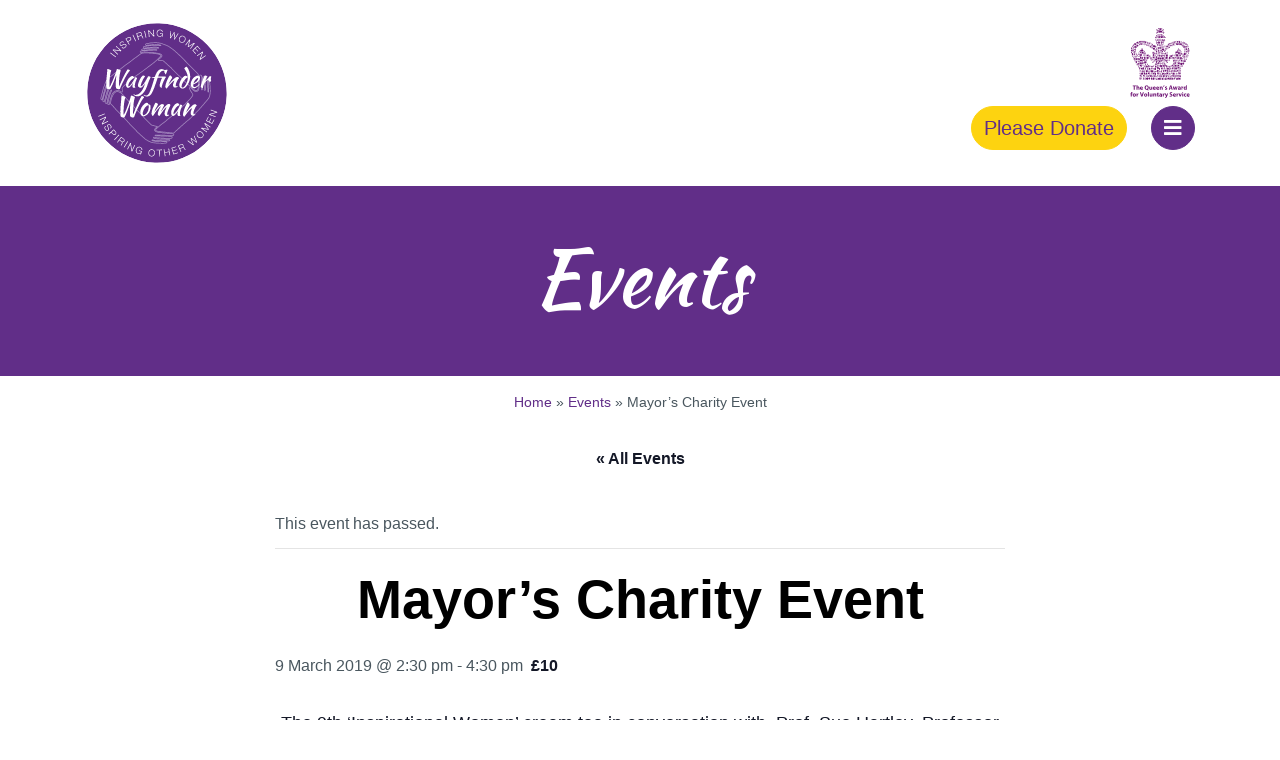

--- FILE ---
content_type: text/html; charset=UTF-8
request_url: https://www.wayfinderwoman.com/event/mayors-charity-event-6/
body_size: 19568
content:
<!doctype html><html lang="en-GB"><head>
 <script>(function(w,d,s,l,i){w[l]=w[l]||[];w[l].push({'gtm.start':
	new Date().getTime(),event:'gtm.js'});var f=d.getElementsByTagName(s)[0],
	j=d.createElement(s),dl=l!='dataLayer'?'&l='+l:'';j.async=true;j.src=
	'https://www.googletagmanager.com/gtm.js?id='+i+dl;f.parentNode.insertBefore(j,f);
	})(window,document,'script','dataLayer','GTM-TZLB3CVQ');</script> <meta name="google-site-verification" content="f-Ot4sdmi9X-NTEXZ00OY9AgsgX2FE5DB8K8WrurcFA" /><meta charset="UTF-8" /> <script type="text/javascript">/*  */
var gform;gform||(document.addEventListener("gform_main_scripts_loaded",function(){gform.scriptsLoaded=!0}),document.addEventListener("gform/theme/scripts_loaded",function(){gform.themeScriptsLoaded=!0}),window.addEventListener("DOMContentLoaded",function(){gform.domLoaded=!0}),gform={domLoaded:!1,scriptsLoaded:!1,themeScriptsLoaded:!1,isFormEditor:()=>"function"==typeof InitializeEditor,callIfLoaded:function(o){return!(!gform.domLoaded||!gform.scriptsLoaded||!gform.themeScriptsLoaded&&!gform.isFormEditor()||(gform.isFormEditor()&&console.warn("The use of gform.initializeOnLoaded() is deprecated in the form editor context and will be removed in Gravity Forms 3.1."),o(),0))},initializeOnLoaded:function(o){gform.callIfLoaded(o)||(document.addEventListener("gform_main_scripts_loaded",()=>{gform.scriptsLoaded=!0,gform.callIfLoaded(o)}),document.addEventListener("gform/theme/scripts_loaded",()=>{gform.themeScriptsLoaded=!0,gform.callIfLoaded(o)}),window.addEventListener("DOMContentLoaded",()=>{gform.domLoaded=!0,gform.callIfLoaded(o)}))},hooks:{action:{},filter:{}},addAction:function(o,r,e,t){gform.addHook("action",o,r,e,t)},addFilter:function(o,r,e,t){gform.addHook("filter",o,r,e,t)},doAction:function(o){gform.doHook("action",o,arguments)},applyFilters:function(o){return gform.doHook("filter",o,arguments)},removeAction:function(o,r){gform.removeHook("action",o,r)},removeFilter:function(o,r,e){gform.removeHook("filter",o,r,e)},addHook:function(o,r,e,t,n){null==gform.hooks[o][r]&&(gform.hooks[o][r]=[]);var d=gform.hooks[o][r];null==n&&(n=r+"_"+d.length),gform.hooks[o][r].push({tag:n,callable:e,priority:t=null==t?10:t})},doHook:function(r,o,e){var t;if(e=Array.prototype.slice.call(e,1),null!=gform.hooks[r][o]&&((o=gform.hooks[r][o]).sort(function(o,r){return o.priority-r.priority}),o.forEach(function(o){"function"!=typeof(t=o.callable)&&(t=window[t]),"action"==r?t.apply(null,e):e[0]=t.apply(null,e)})),"filter"==r)return e[0]},removeHook:function(o,r,t,n){var e;null!=gform.hooks[o][r]&&(e=(e=gform.hooks[o][r]).filter(function(o,r,e){return!!(null!=n&&n!=o.tag||null!=t&&t!=o.priority)}),gform.hooks[o][r]=e)}});
/*  */</script> <meta name="viewport" content="width=device-width, initial-scale=1" /><link rel="profile" href="https://gmpg.org/xfn/11" /><title>Mayor&#039;s Charity Event - WayfinderWoman</title><link rel="shortcut icon" href="favicon.ico" /><link rel="icon" type="image/x-icon" sizes="16x16 32x32" href="https://www.wayfinderwoman.com/wp-content/themes/wayfinder-woman/images/favicons/favicon.ico"><link rel="apple-touch-icon" sizes="152x152" href="https://www.wayfinderwoman.com/wp-content/themes/wayfinder-woman/images/favicons/favicon-152-precomposed.png"><link rel="apple-touch-icon" sizes="144x144" href="https://www.wayfinderwoman.com/wp-content/themes/wayfinder-woman/images/favicons/favicon-144-precomposed.png"><link rel="apple-touch-icon" sizes="120x120" href="https://www.wayfinderwoman.com/wp-content/themes/wayfinder-woman/images/favicons/favicon-120-precomposed.png"><link rel="apple-touch-icon" sizes="114x114" href="https://www.wayfinderwoman.com/wp-content/themes/wayfinder-woman/images/favicons/favicon-114-precomposed.png"><link rel="apple-touch-icon" sizes="180x180" href="https://www.wayfinderwoman.com/wp-content/themes/wayfinder-woman/images/favicons/favicon-180-precomposed.png"><link rel="apple-touch-icon" sizes="72x72" href="https://www.wayfinderwoman.com/wp-content/themes/wayfinder-woman/images/favicons/favicon-72-precomposed.png"><link rel="apple-touch-icon" href="https://www.wayfinderwoman.com/wp-content/themes/wayfinder-woman/images/favicons/favicon-57.png"><link rel="icon" href="https://www.wayfinderwoman.com/wp-content/themes/wayfinder-woman/images/favicons/favicon-32.png" sizes="32x32"><meta name="msapplication-TileColor" content="#FFFFFF"><meta name="msapplication-TileImage" content="https://www.wayfinderwoman.com/wp-content/themes/wayfinder-woman/images/favicons/favicon-144.png"><meta name="theme-color" content="#ffffff"><link rel="manifest" href="https://www.wayfinderwoman.com/wp-content/themes/wayfinder-woman/images/favicons/manifest.json"><link rel="icon" sizes="192x192" href="https://www.wayfinderwoman.com/wp-content/themes/wayfinder-woman/images/favicons/favicon-192.png">
 <script type="application/ld+json">{
		"@context": "https://schema.org",
		"@type": "Organization",
		"name": "Wayfinder Woman",
		"alternateName": "WayfinderWoman",
		"url": "https://www.wayfinderwoman.com",
		"logo": "https://www.wayfinderwoman.com/wp-content/uploads/2020/10/Wayfinder-Woman-Logo-300x125.png",
		"description": "Wayfinder Woman is an award-winning East Sussex charity run by women, for women. Helping those who are feeling anxious, isolated, lack confidence or are facing life changes.",
		"foundingDate": "2011",
		"founders": [{
		  "@type": "Person",
		  "name": "Laura Murphy"
		}],
		"address": {
		  "@type": "PostalAddress",
		  "streetAddress": "Highlight House, 8 St Leonards Road",
		  "addressLocality": "Eastbourne",
		  "addressRegion": "East Sussex",
		  "postalCode": "BN21 3UH",
		  "addressCountry": "GB"
		},
		"contactPoint": {
		  "@type": "ContactPoint",
		  "telephone": "+44 1323 886171",
		  "email": "info@wayfinderwoman.com",
		  "contactType": "Customer Service",
		  "areaServed": "GB",
		  "availableLanguage": "English"
		},
		"sameAs": [
		  "https://www.facebook.com/WayfinderWoman",
		  "https://twitter.com/WayfinderWoman",
		  "https://www.linkedin.com/company/wayfinderwoman"
		]
	  }</script> <link data-optimized="1" rel='stylesheet' id='tribe-events-views-v2-bootstrap-datepicker-styles-css' href='https://www.wayfinderwoman.com/wp-content/litespeed/css/d0f4d2a7dc29805e2b6851e673a8d46f.css?ver=8d46f' type='text/css' media='all' /><link data-optimized="1" rel='stylesheet' id='tec-variables-skeleton-css' href='https://www.wayfinderwoman.com/wp-content/litespeed/css/046b4aaded1f9be27d18193398d667d8.css?ver=667d8' type='text/css' media='all' /><link data-optimized="1" rel='stylesheet' id='tribe-common-skeleton-style-css' href='https://www.wayfinderwoman.com/wp-content/litespeed/css/748d2779e69b8e1c527dc8d07caa95cf.css?ver=a95cf' type='text/css' media='all' /><link data-optimized="1" rel='stylesheet' id='tribe-tooltipster-css-css' href='https://www.wayfinderwoman.com/wp-content/litespeed/css/046afe8c7fbc63e699ca896f3719842e.css?ver=9842e' type='text/css' media='all' /><link data-optimized="1" rel='stylesheet' id='tribe-events-views-v2-skeleton-css' href='https://www.wayfinderwoman.com/wp-content/litespeed/css/f8a0be028d6cd59ec5f20fef7a53b168.css?ver=3b168' type='text/css' media='all' /><link data-optimized="1" rel='stylesheet' id='tec-variables-full-css' href='https://www.wayfinderwoman.com/wp-content/litespeed/css/c8b4679291662fc0e8eb77c0a545c669.css?ver=5c669' type='text/css' media='all' /><link data-optimized="1" rel='stylesheet' id='tribe-common-full-style-css' href='https://www.wayfinderwoman.com/wp-content/litespeed/css/7bd22099b64cfadf01d1b16b8d684e73.css?ver=84e73' type='text/css' media='all' /><link data-optimized="1" rel='stylesheet' id='tribe-events-views-v2-full-css' href='https://www.wayfinderwoman.com/wp-content/litespeed/css/cc238ccca672037a484e5ea81078864d.css?ver=8864d' type='text/css' media='all' /><link data-optimized="1" rel='stylesheet' id='tribe-events-views-v2-print-css' href='https://www.wayfinderwoman.com/wp-content/litespeed/css/583b05bd60810aed7c7349da7132006d.css?ver=2006d' type='text/css' media='print' /><meta name='robots' content='index, follow, max-image-preview:large, max-snippet:-1, max-video-preview:-1' /><style>img:is([sizes="auto" i],[sizes^="auto," i]){contain-intrinsic-size:3000px 1500px}</style><link rel="canonical" href="https://www.wayfinderwoman.com/event/mayors-charity-event-6/" /><meta property="og:locale" content="en_GB" /><meta property="og:type" content="article" /><meta property="og:title" content="Mayor&#039;s Charity Event - WayfinderWoman" /><meta property="og:description" content="The 9th &#8216;Inspirational Women&#8217; cream tea in conversation with  Prof. Sue Hartley, Professor of Ecology and UK Government Advisor for the..." /><meta property="og:url" content="https://www.wayfinderwoman.com/event/mayors-charity-event-6/" /><meta property="og:site_name" content="WayfinderWoman" /><meta property="article:publisher" content="https://www.facebook.com/wayfinderwoman/" /><meta property="article:modified_time" content="2020-05-21T08:00:15+00:00" /><meta name="twitter:card" content="summary_large_image" /><meta name="twitter:site" content="@wayfinderwoman" /> <script type="application/ld+json" class="yoast-schema-graph">{"@context":"https://schema.org","@graph":[{"@type":"WebPage","@id":"https://www.wayfinderwoman.com/event/mayors-charity-event-6/","url":"https://www.wayfinderwoman.com/event/mayors-charity-event-6/","name":"Mayor's Charity Event - WayfinderWoman","isPartOf":{"@id":"https://www.wayfinderwoman.com/#website"},"datePublished":"2019-02-05T11:50:40+00:00","dateModified":"2020-05-21T08:00:15+00:00","breadcrumb":{"@id":"https://www.wayfinderwoman.com/event/mayors-charity-event-6/#breadcrumb"},"inLanguage":"en-GB","potentialAction":[{"@type":"ReadAction","target":["https://www.wayfinderwoman.com/event/mayors-charity-event-6/"]}]},{"@type":"BreadcrumbList","@id":"https://www.wayfinderwoman.com/event/mayors-charity-event-6/#breadcrumb","itemListElement":[{"@type":"ListItem","position":1,"name":"Home","item":"https://www.wayfinderwoman.com/"},{"@type":"ListItem","position":2,"name":"Events","item":"https://www.wayfinderwoman.com/events/"},{"@type":"ListItem","position":3,"name":"Mayor&#8217;s Charity Event"}]},{"@type":"WebSite","@id":"https://www.wayfinderwoman.com/#website","url":"https://www.wayfinderwoman.com/","name":"WayfinderWoman","description":"Inspiring Other Women","publisher":{"@id":"https://www.wayfinderwoman.com/#organization"},"potentialAction":[{"@type":"SearchAction","target":{"@type":"EntryPoint","urlTemplate":"https://www.wayfinderwoman.com/?s={search_term_string}"},"query-input":{"@type":"PropertyValueSpecification","valueRequired":true,"valueName":"search_term_string"}}],"inLanguage":"en-GB"},{"@type":"Organization","@id":"https://www.wayfinderwoman.com/#organization","name":"WayfinderWoman","url":"https://www.wayfinderwoman.com/","logo":{"@type":"ImageObject","inLanguage":"en-GB","@id":"https://www.wayfinderwoman.com/#/schema/logo/image/","url":"https://www.wayfinderwoman.com/wp-content/uploads/2020/05/wayfinder-woman-logo.svg","contentUrl":"https://www.wayfinderwoman.com/wp-content/uploads/2020/05/wayfinder-woman-logo.svg","width":1,"height":1,"caption":"WayfinderWoman"},"image":{"@id":"https://www.wayfinderwoman.com/#/schema/logo/image/"},"sameAs":["https://www.facebook.com/wayfinderwoman/","https://x.com/wayfinderwoman","https://www.instagram.com/wayfinderwomantrust/","https://www.linkedin.com/company/66769834/admin/","https://www.youtube.com/results?search_query=wayfinderwoman"]},{"@type":"Event","name":"Mayor&#8217;s Charity Event","description":"The 9th &#8216;Inspirational Women&#8217; cream tea in conversation with  Prof. Sue Hartley, Professor of Ecology and UK Government Advisor for the...","url":"https://www.wayfinderwoman.com/event/mayors-charity-event-6/","eventAttendanceMode":"https://schema.org/OfflineEventAttendanceMode","eventStatus":"https://schema.org/EventScheduled","startDate":"2019-03-09T14:30:00+00:00","endDate":"2019-03-09T16:30:00+00:00","location":{"@type":"Place","name":"Eastbourne Downs Golf Club","description":"","url":"","address":{"@type":"PostalAddress","streetAddress":"East Dean Road","addressLocality":"Eastbourne","addressRegion":"East Sussex","postalCode":"BN20 8ES","addressCountry":"United Kingdom"},"telephone":"","sameAs":""},"offers":{"@type":"Offer","price":"10","priceCurrency":"USD","url":"https://www.wayfinderwoman.com/event/mayors-charity-event-6/","category":"primary","availability":"inStock","validFrom":"2019-02-05T00:00:00+00:00"},"@id":"https://www.wayfinderwoman.com/event/mayors-charity-event-6/#event","mainEntityOfPage":{"@id":"https://www.wayfinderwoman.com/event/mayors-charity-event-6/"}}]}</script> <link rel="alternate" type="application/rss+xml" title="WayfinderWoman &raquo; Mayor&#8217;s Charity Event Comments Feed" href="https://www.wayfinderwoman.com/event/mayors-charity-event-6/feed/" /><link data-optimized="1" rel='stylesheet' id='custom-styles-css' href='https://www.wayfinderwoman.com/wp-content/litespeed/css/710c56a18d3b487244d7c0c994dbc068.css?ver=bc068' type='text/css' media='all' /><link data-optimized="1" rel='stylesheet' id='sgr-css' href='https://www.wayfinderwoman.com/wp-content/litespeed/css/ef8329b9379e45b84d159fafa9e95859.css?ver=95859' type='text/css' media='all' /><link data-optimized="1" rel='stylesheet' id='tribe-events-v2-single-skeleton-css' href='https://www.wayfinderwoman.com/wp-content/litespeed/css/e461cbef754334ea8f4327bc01a876b2.css?ver=876b2' type='text/css' media='all' /><link data-optimized="1" rel='stylesheet' id='tribe-events-v2-single-skeleton-full-css' href='https://www.wayfinderwoman.com/wp-content/litespeed/css/34067793bbbc1b705ce425b80a4e44ea.css?ver=e44ea' type='text/css' media='all' /><link data-optimized="1" rel='stylesheet' id='wp-block-library-css' href='https://www.wayfinderwoman.com/wp-content/litespeed/css/0d6747880fd501b0254bbe07929bc8df.css?ver=bc8df' type='text/css' media='all' /><style id='classic-theme-styles-inline-css' type='text/css'>/*! This file is auto-generated */
.wp-block-button__link{color:#fff;background-color:#32373c;border-radius:9999px;box-shadow:none;text-decoration:none;padding:calc(.667em + 2px) calc(1.333em + 2px);font-size:1.125em}.wp-block-file__button{background:#32373c;color:#fff;text-decoration:none}</style><style id='global-styles-inline-css' type='text/css'>:root{--wp--preset--aspect-ratio--square:1;--wp--preset--aspect-ratio--4-3:4/3;--wp--preset--aspect-ratio--3-4:3/4;--wp--preset--aspect-ratio--3-2:3/2;--wp--preset--aspect-ratio--2-3:2/3;--wp--preset--aspect-ratio--16-9:16/9;--wp--preset--aspect-ratio--9-16:9/16;--wp--preset--color--black:#000000;--wp--preset--color--cyan-bluish-gray:#abb8c3;--wp--preset--color--white:#ffffff;--wp--preset--color--pale-pink:#f78da7;--wp--preset--color--vivid-red:#cf2e2e;--wp--preset--color--luminous-vivid-orange:#ff6900;--wp--preset--color--luminous-vivid-amber:#fcb900;--wp--preset--color--light-green-cyan:#7bdcb5;--wp--preset--color--vivid-green-cyan:#00d084;--wp--preset--color--pale-cyan-blue:#8ed1fc;--wp--preset--color--vivid-cyan-blue:#0693e3;--wp--preset--color--vivid-purple:#9b51e0;--wp--preset--gradient--vivid-cyan-blue-to-vivid-purple:linear-gradient(135deg,rgba(6,147,227,1) 0%,rgb(155,81,224) 100%);--wp--preset--gradient--light-green-cyan-to-vivid-green-cyan:linear-gradient(135deg,rgb(122,220,180) 0%,rgb(0,208,130) 100%);--wp--preset--gradient--luminous-vivid-amber-to-luminous-vivid-orange:linear-gradient(135deg,rgba(252,185,0,1) 0%,rgba(255,105,0,1) 100%);--wp--preset--gradient--luminous-vivid-orange-to-vivid-red:linear-gradient(135deg,rgba(255,105,0,1) 0%,rgb(207,46,46) 100%);--wp--preset--gradient--very-light-gray-to-cyan-bluish-gray:linear-gradient(135deg,rgb(238,238,238) 0%,rgb(169,184,195) 100%);--wp--preset--gradient--cool-to-warm-spectrum:linear-gradient(135deg,rgb(74,234,220) 0%,rgb(151,120,209) 20%,rgb(207,42,186) 40%,rgb(238,44,130) 60%,rgb(251,105,98) 80%,rgb(254,248,76) 100%);--wp--preset--gradient--blush-light-purple:linear-gradient(135deg,rgb(255,206,236) 0%,rgb(152,150,240) 100%);--wp--preset--gradient--blush-bordeaux:linear-gradient(135deg,rgb(254,205,165) 0%,rgb(254,45,45) 50%,rgb(107,0,62) 100%);--wp--preset--gradient--luminous-dusk:linear-gradient(135deg,rgb(255,203,112) 0%,rgb(199,81,192) 50%,rgb(65,88,208) 100%);--wp--preset--gradient--pale-ocean:linear-gradient(135deg,rgb(255,245,203) 0%,rgb(182,227,212) 50%,rgb(51,167,181) 100%);--wp--preset--gradient--electric-grass:linear-gradient(135deg,rgb(202,248,128) 0%,rgb(113,206,126) 100%);--wp--preset--gradient--midnight:linear-gradient(135deg,rgb(2,3,129) 0%,rgb(40,116,252) 100%);--wp--preset--font-size--small:13px;--wp--preset--font-size--medium:20px;--wp--preset--font-size--large:36px;--wp--preset--font-size--x-large:42px;--wp--preset--spacing--20:0.44rem;--wp--preset--spacing--30:0.67rem;--wp--preset--spacing--40:1rem;--wp--preset--spacing--50:1.5rem;--wp--preset--spacing--60:2.25rem;--wp--preset--spacing--70:3.38rem;--wp--preset--spacing--80:5.06rem;--wp--preset--shadow--natural:6px 6px 9px rgba(0, 0, 0, 0.2);--wp--preset--shadow--deep:12px 12px 50px rgba(0, 0, 0, 0.4);--wp--preset--shadow--sharp:6px 6px 0px rgba(0, 0, 0, 0.2);--wp--preset--shadow--outlined:6px 6px 0px -3px rgba(255, 255, 255, 1), 6px 6px rgba(0, 0, 0, 1);--wp--preset--shadow--crisp:6px 6px 0px rgba(0, 0, 0, 1)}:where(.is-layout-flex){gap:.5em}:where(.is-layout-grid){gap:.5em}body .is-layout-flex{display:flex}.is-layout-flex{flex-wrap:wrap;align-items:center}.is-layout-flex>:is(*,div){margin:0}body .is-layout-grid{display:grid}.is-layout-grid>:is(*,div){margin:0}:where(.wp-block-columns.is-layout-flex){gap:2em}:where(.wp-block-columns.is-layout-grid){gap:2em}:where(.wp-block-post-template.is-layout-flex){gap:1.25em}:where(.wp-block-post-template.is-layout-grid){gap:1.25em}.has-black-color{color:var(--wp--preset--color--black)!important}.has-cyan-bluish-gray-color{color:var(--wp--preset--color--cyan-bluish-gray)!important}.has-white-color{color:var(--wp--preset--color--white)!important}.has-pale-pink-color{color:var(--wp--preset--color--pale-pink)!important}.has-vivid-red-color{color:var(--wp--preset--color--vivid-red)!important}.has-luminous-vivid-orange-color{color:var(--wp--preset--color--luminous-vivid-orange)!important}.has-luminous-vivid-amber-color{color:var(--wp--preset--color--luminous-vivid-amber)!important}.has-light-green-cyan-color{color:var(--wp--preset--color--light-green-cyan)!important}.has-vivid-green-cyan-color{color:var(--wp--preset--color--vivid-green-cyan)!important}.has-pale-cyan-blue-color{color:var(--wp--preset--color--pale-cyan-blue)!important}.has-vivid-cyan-blue-color{color:var(--wp--preset--color--vivid-cyan-blue)!important}.has-vivid-purple-color{color:var(--wp--preset--color--vivid-purple)!important}.has-black-background-color{background-color:var(--wp--preset--color--black)!important}.has-cyan-bluish-gray-background-color{background-color:var(--wp--preset--color--cyan-bluish-gray)!important}.has-white-background-color{background-color:var(--wp--preset--color--white)!important}.has-pale-pink-background-color{background-color:var(--wp--preset--color--pale-pink)!important}.has-vivid-red-background-color{background-color:var(--wp--preset--color--vivid-red)!important}.has-luminous-vivid-orange-background-color{background-color:var(--wp--preset--color--luminous-vivid-orange)!important}.has-luminous-vivid-amber-background-color{background-color:var(--wp--preset--color--luminous-vivid-amber)!important}.has-light-green-cyan-background-color{background-color:var(--wp--preset--color--light-green-cyan)!important}.has-vivid-green-cyan-background-color{background-color:var(--wp--preset--color--vivid-green-cyan)!important}.has-pale-cyan-blue-background-color{background-color:var(--wp--preset--color--pale-cyan-blue)!important}.has-vivid-cyan-blue-background-color{background-color:var(--wp--preset--color--vivid-cyan-blue)!important}.has-vivid-purple-background-color{background-color:var(--wp--preset--color--vivid-purple)!important}.has-black-border-color{border-color:var(--wp--preset--color--black)!important}.has-cyan-bluish-gray-border-color{border-color:var(--wp--preset--color--cyan-bluish-gray)!important}.has-white-border-color{border-color:var(--wp--preset--color--white)!important}.has-pale-pink-border-color{border-color:var(--wp--preset--color--pale-pink)!important}.has-vivid-red-border-color{border-color:var(--wp--preset--color--vivid-red)!important}.has-luminous-vivid-orange-border-color{border-color:var(--wp--preset--color--luminous-vivid-orange)!important}.has-luminous-vivid-amber-border-color{border-color:var(--wp--preset--color--luminous-vivid-amber)!important}.has-light-green-cyan-border-color{border-color:var(--wp--preset--color--light-green-cyan)!important}.has-vivid-green-cyan-border-color{border-color:var(--wp--preset--color--vivid-green-cyan)!important}.has-pale-cyan-blue-border-color{border-color:var(--wp--preset--color--pale-cyan-blue)!important}.has-vivid-cyan-blue-border-color{border-color:var(--wp--preset--color--vivid-cyan-blue)!important}.has-vivid-purple-border-color{border-color:var(--wp--preset--color--vivid-purple)!important}.has-vivid-cyan-blue-to-vivid-purple-gradient-background{background:var(--wp--preset--gradient--vivid-cyan-blue-to-vivid-purple)!important}.has-light-green-cyan-to-vivid-green-cyan-gradient-background{background:var(--wp--preset--gradient--light-green-cyan-to-vivid-green-cyan)!important}.has-luminous-vivid-amber-to-luminous-vivid-orange-gradient-background{background:var(--wp--preset--gradient--luminous-vivid-amber-to-luminous-vivid-orange)!important}.has-luminous-vivid-orange-to-vivid-red-gradient-background{background:var(--wp--preset--gradient--luminous-vivid-orange-to-vivid-red)!important}.has-very-light-gray-to-cyan-bluish-gray-gradient-background{background:var(--wp--preset--gradient--very-light-gray-to-cyan-bluish-gray)!important}.has-cool-to-warm-spectrum-gradient-background{background:var(--wp--preset--gradient--cool-to-warm-spectrum)!important}.has-blush-light-purple-gradient-background{background:var(--wp--preset--gradient--blush-light-purple)!important}.has-blush-bordeaux-gradient-background{background:var(--wp--preset--gradient--blush-bordeaux)!important}.has-luminous-dusk-gradient-background{background:var(--wp--preset--gradient--luminous-dusk)!important}.has-pale-ocean-gradient-background{background:var(--wp--preset--gradient--pale-ocean)!important}.has-electric-grass-gradient-background{background:var(--wp--preset--gradient--electric-grass)!important}.has-midnight-gradient-background{background:var(--wp--preset--gradient--midnight)!important}.has-small-font-size{font-size:var(--wp--preset--font-size--small)!important}.has-medium-font-size{font-size:var(--wp--preset--font-size--medium)!important}.has-large-font-size{font-size:var(--wp--preset--font-size--large)!important}.has-x-large-font-size{font-size:var(--wp--preset--font-size--x-large)!important}:where(.wp-block-post-template.is-layout-flex){gap:1.25em}:where(.wp-block-post-template.is-layout-grid){gap:1.25em}:where(.wp-block-columns.is-layout-flex){gap:2em}:where(.wp-block-columns.is-layout-grid){gap:2em}:root :where(.wp-block-pullquote){font-size:1.5em;line-height:1.6}</style><link data-optimized="1" rel='stylesheet' id='bootstrap-css' href='https://www.wayfinderwoman.com/wp-content/litespeed/css/1c3d14d6abd0cf2cee995d7358883338.css?ver=83338' type='text/css' media='all' /><link data-optimized="1" rel='stylesheet' id='Custom-Theme-css' href='https://www.wayfinderwoman.com/wp-content/litespeed/css/87c226e3b94399f524fff3f6f1056170.css?ver=56170' type='text/css' media='all' /><link data-optimized="1" rel='stylesheet' id='fontawesome1-css' href='https://www.wayfinderwoman.com/wp-content/litespeed/css/dcf55d864e8c9c79644a681341fb61da.css?ver=b61da' type='text/css' media='all' /><link data-optimized="1" rel='stylesheet' id='lightbox-css' href='https://www.wayfinderwoman.com/wp-content/litespeed/css/6f74829b99f4a51d5adacc7cc99b48d0.css?ver=b48d0' type='text/css' media='all' /> <script type="text/javascript" id="sgr-js-extra">/*  */
var sgr = {"sgr_site_key":"6LfvgColAAAAAJeXjdMAxyQA7lydz55MuihurmRq"};
/*  */</script> <script type="text/javascript" src="https://www.wayfinderwoman.com/wp-content/plugins/simple-google-recaptcha/sgr.js" id="sgr-js"></script> <script type="text/javascript" src="https://cdnjs.cloudflare.com/ajax/libs/jquery/3.6.0/jquery.min.js" id="jquery-js"></script> <script type="text/javascript" src="https://www.wayfinderwoman.com/wp-content/plugins/the-events-calendar/common/build/js/tribe-common.js" id="tribe-common-js"></script> <script type="text/javascript" src="https://www.wayfinderwoman.com/wp-content/plugins/the-events-calendar/build/js/views/breakpoints.js" id="tribe-events-views-v2-breakpoints-js"></script> <meta name="tec-api-version" content="v1"><meta name="tec-api-origin" content="https://www.wayfinderwoman.com"><link rel="alternate" href="https://www.wayfinderwoman.com/wp-json/tribe/events/v1/events/3231" /><style type="text/css" id="wp-custom-css">#auc-bar1{border-radius:24px;border:2px solid #612E88;padding:9px 10px;height:42px;color:#612E88;font-size:14px;font-weight:400;margin-bottom:10px}#auc-bar2{border-radius:24px;border:2px solid #612E88;background:#612E88;padding:9px 10px;height:42px;color:#fff;font-size:14px;font-weight:800;margin-bottom:10px;margin-left:20px}.bid-center{line-height:70px;height:100px;text-align:center}.bid-center2{padding:10px 0;text-align:center}.sold{position:absolute;top:100px;left:40px;z-index:300;float:right;width:100px;text-align:center}.btns-auc{display:flex;flex-direction:column;margin:10px 0 4px 0}@media (min-width:512px){.btns{flex-direction:row}}.btn-auc{position:relative;display:inline-flex;justify-content:center;align-items:center;white-space:nowrap;text-decoration:none;padding:9px 12px;border-radius:24px;font-size:14px;text-decoration:none;line-height:1.2}#auc-bar3{border-radius:25px;border:2.3px solid #612E88;min-width:22%;max-width:49%;height:40px;color:#612E88;font-weight:400;margin-bottom:5px;float:left}#auc-bar4{border-radius:25px;border:2.2px solid #612E88;background:#612E88;min-width:20%;max-width:45%;height:40px;color:#fff;font-weight:800;margin-bottom:5px;float:right}#auc-bar2g{border-radius:25px;border:2px solid #612E88;background:#0bb42e;padding:8px 12px;height:70px;color:#fff;font-weight:800;margin-right:20px}#auc-bar4g{border-radius:25px;border:2.5px solid #612E88;background:#0bb42e;min-width:20%;max-width:45%;height:40px;color:#fff;font-weight:800;margin-bottom:5px;float:right:}p.hang{text-indent:-1.4em;padding-left:1.4em}.h8{font-weight:700;font-size:115%;margin:2rem 0;padding:10px 10px;background-color:#EDEDF5}</style></head><body class="wp-singular tribe_events-template-default single single-tribe_events postid-3231 wp-theme-wayfinder-woman tribe-no-js page-template-wayfinder-woman tribe-filter-live events-single tribe-events-style-full tribe-events-style-theme"><noscript><iframe src="https://www.googletagmanager.com/ns.html?id=GTM-TZLB3CVQ"
height="0" width="0" style="display:none;visibility:hidden"></iframe></noscript><button onClick="topFunction()" id="backToTop" title="Back to top"><i class="fas fa-chevron-up"></i></button><div class="bs-canvas-overlay bg-light position-fixed w-100 h-100"></div><header class="container py-3"><div class="row"><div class="col-4 col-md-2">
<a class="navbar-brand" href="https://www.wayfinderwoman.com/"><img src="https://www.wayfinderwoman.com/wp-content/uploads/2020/05/wayfinder-woman-logo.svg" alt="wayfinder woman logo" title="wayfinder woman logo" class="img-fluid" /></a></div><div class="col-8 col-md-10 my-auto"><div class="row"><div class="col-12">
<span class="float-right"><img src="https://www.wayfinderwoman.com/wp-content/uploads/2021/06/QAVS-logo.svg" alt="The Queen's Award for Voluntary Service Logo" title="The Queen's Award for Voluntary Service Logo" class="img-fluid accreditation_logo" /></span></div></div><div class="row"><div class="col-12"><nav class="navbar navbar-expand-sm bg-light navbar-light justify-content-end pr-2 pr-sm-0">
<a href="https://www.wayfinderwoman.com/donations/" class="btn btn-yellow ml-auto mr-2 mr-sm-4">Please Donate</a>
<a class="btn btn-purple float-right" data-toggle="canvas" href="#bs-canvas-right" aria-expanded="false" aria-controls="bs-canvas-right" role="button"><i class="fas fa-bars"></i></a></nav></div></div></div></div></header><section id="heading" class="purple-bg container-fluid py-5"><div class="container"><div class="row"><div class="col-12 text-center white-text"><h1>Events</h1></div></div></div></section><section id="breadcrumbs" class="container py-3"><div class="row"><div class="col-12 text-center small"><p class="breadcrumbs"><span><span><a href="https://www.wayfinderwoman.com/">Home</a></span> » <span><a href="https://www.wayfinderwoman.com/events/">Events</a></span> » <span class="breadcrumb_last" aria-current="page">Mayor&#8217;s Charity Event</span></span></p></div></div></section><main id="content" class="container pb-5"><div class="row"><div class="col-12 col-md-8 offset-md-2 text-center"><section id="tribe-events"><div class="tribe-events-before-html"></div><span class="tribe-events-ajax-loading"><img class="tribe-events-spinner-medium" src="https://www.wayfinderwoman.com/wp-content/plugins/the-events-calendar/src/resources/images/tribe-loading.gif" alt="Loading Events" /></span><div id="tribe-events-content" class="tribe-events-single"><p class="tribe-events-back">
<a href="https://www.wayfinderwoman.com/events/"> &laquo; All Events</a></p><div class="tribe-events-notices"><ul><li>This event has passed.</li></ul></div><h1 class="tribe-events-single-event-title">Mayor&#8217;s Charity Event</h1><div class="tribe-events-schedule tribe-clearfix"><div><span class="tribe-event-date-start">9 March 2019 @ 2:30 pm</span> - <span class="tribe-event-time">4:30 pm</span></div>					<span class="tribe-events-cost">£10</span></div><div id="tribe-events-header"  data-title="Mayor&#039;s Charity Event - WayfinderWoman" data-viewtitle="Mayor&#8217;s Charity Event"><nav class="tribe-events-nav-pagination" aria-label="Event Navigation"><ul class="tribe-events-sub-nav"><li class="tribe-events-nav-previous"><a href="https://www.wayfinderwoman.com/event/women-have-your-say-day-3/"><span>&laquo;</span> Women!  Have Your Say Day!</a></li><li class="tribe-events-nav-next"><a href="https://www.wayfinderwoman.com/event/the-mayors-charity-mama-mia-sing-along/">The Mayor&#8217;s Charity Mama Mia Sing Along! <span>&raquo;</span></a></li></ul></nav></div><div id="post-3231" class="post-3231 tribe_events type-tribe_events status-publish hentry"><div class="tribe-events-single-event-description tribe-events-content"><p>The 9th &#8216;Inspirational Women&#8217; cream tea in conversation with  Prof. Sue Hartley, Professor of Ecology and UK Government Advisor for the natural environment.</p><p>The cost is £10, which includes a cream tea, everyone is welcome.</p><p>&nbsp;</p><p>Book your tickets through the Mayor&#8217;s Office on 01323 415020</p><p>or e-mail: mayorsoffice@lewes-eastbourne.gov.uk</p><p>Please advise the Mayor&#8217;s Office of any special dietary requirements.</p><p>Buy online from www.eventbrite.co.uk (booking fee applies)</p><p>Or purchase from the Tourist Information Centre, Cornfield Road, Eastbourne BN21 4QA</p></div><div class="tribe-events tribe-common"><div class="tribe-events-c-subscribe-dropdown__container"><div class="tribe-events-c-subscribe-dropdown"><div class="tribe-common-c-btn-border tribe-events-c-subscribe-dropdown__button">
<svg
class="tribe-common-c-svgicon tribe-common-c-svgicon--cal-export tribe-events-c-subscribe-dropdown__export-icon" 	aria-hidden="true"
viewBox="0 0 23 17"
xmlns="http://www.w3.org/2000/svg"
>
<path fill-rule="evenodd" clip-rule="evenodd" d="M.128.896V16.13c0 .211.145.383.323.383h15.354c.179 0 .323-.172.323-.383V.896c0-.212-.144-.383-.323-.383H.451C.273.513.128.684.128.896Zm16 6.742h-.901V4.679H1.009v10.729h14.218v-3.336h.901V7.638ZM1.01 1.614h14.218v2.058H1.009V1.614Z" />
<path d="M20.5 9.846H8.312M18.524 6.953l2.89 2.909-2.855 2.855" stroke-width="1.2" stroke-linecap="round" stroke-linejoin="round"/>
</svg>
<button
class="tribe-events-c-subscribe-dropdown__button-text"
aria-expanded="false"
aria-controls="tribe-events-subscribe-dropdown-content"
aria-label="View links to add events to your calendar"
>
Add to calendar				</button>
<svg
class="tribe-common-c-svgicon tribe-common-c-svgicon--caret-down tribe-events-c-subscribe-dropdown__button-icon" 	aria-hidden="true"
viewBox="0 0 10 7"
xmlns="http://www.w3.org/2000/svg"
>
<path fill-rule="evenodd" clip-rule="evenodd" d="M1.008.609L5 4.6 8.992.61l.958.958L5 6.517.05 1.566l.958-.958z" class="tribe-common-c-svgicon__svg-fill"/>
</svg></div><div id="tribe-events-subscribe-dropdown-content" class="tribe-events-c-subscribe-dropdown__content"><ul class="tribe-events-c-subscribe-dropdown__list"><li class="tribe-events-c-subscribe-dropdown__list-item">
<a
href="https://www.google.com/calendar/event?action=TEMPLATE&#038;dates=20190309T143000/20190309T163000&#038;text=Mayor%26%238217%3Bs%20Charity%20Event&#038;details=The+9th+%27Inspirational+Women%27+cream+tea+in+conversation+with%C2%A0%C2%A0Prof.+Sue+Hartley%2C+Professor+of+Ecology+and+UK+Government+Advisor+for+the+natural+environment.The+cost+is+%C2%A310%2C+which+includes+a+cream+tea%2C+everyone+is+welcome.%26nbsp%3BBook+your+tickets+through+the+Mayor%27s+Office+on+01323+415020or+e-mail%3A+mayorsoffice%40lewes-eastbourne.gov.ukPlease+advise+the+Mayor%27s+Office+of+any+special+dietary+requirements.Buy+online+from+www.eventbrite.co.uk+%28booking+fee+applies%29Or+purchase+from+the+Tourist+Information+Centre%2C+Cornfield+Road%2C+Eastbourne+BN21+4QA&#038;location=Eastbourne%20Downs%20Golf%20Club,%20East%20Dean%20Road,%20Eastbourne,%20East%20Sussex,%20BN20%208ES,%20United%20Kingdom&#038;trp=false&#038;ctz=Europe/London&#038;sprop=website:https://www.wayfinderwoman.com"
class="tribe-events-c-subscribe-dropdown__list-item-link"
target="_blank"
rel="noopener noreferrer nofollow noindex"
>
Google Calendar	</a></li><li class="tribe-events-c-subscribe-dropdown__list-item">
<a
href="webcal://www.wayfinderwoman.com/event/mayors-charity-event-6/?ical=1"
class="tribe-events-c-subscribe-dropdown__list-item-link"
target="_blank"
rel="noopener noreferrer nofollow noindex"
>
iCalendar	</a></li><li class="tribe-events-c-subscribe-dropdown__list-item">
<a
href="https://outlook.office.com/owa/?path=/calendar/action/compose&#038;rrv=addevent&#038;startdt=2019-03-09T14%3A30%3A00%2B00%3A00&#038;enddt=2019-03-09T16%3A30%3A00%2B00%3A00&#038;location=Eastbourne%20Downs%20Golf%20Club,%20East%20Dean%20Road,%20Eastbourne,%20East%20Sussex,%20BN20%208ES,%20United%20Kingdom&#038;subject=Mayor%27s%20Charity%20Event&#038;body=The%209th%20%27Inspirational%20Women%27%20cream%20tea%20in%20conversation%20with%C2%A0%C2%A0Prof.%20Sue%20Hartley%2C%20Professor%20of%20Ecology%20and%20UK%20Government%20Advisor%20for%20the%20natural%20environment.The%20cost%20is%20%C2%A310%2C%20which%20includes%20a%20cream%20tea%2C%20everyone%20is%20welcome.%26nbsp%3BBook%20your%20tickets%20through%20the%20Mayor%27s%20Office%20on%2001323%20415020or%20e-mail%3A%20mayorsoffice%40lewes-eastbourne.gov.ukPlease%20advise%20the%20Mayor%27s%20Office%20of%20any%20special%20dietary%20requirements.Buy%20online%20from%20www.eventbrite.co.uk%20%28booking%20fee%20applies%29Or%20purchase%20from%20the%20Tourist%20Information%20Centre%2C%20Cornfield%20Road%2C%20Eastbourne%20BN21%204QA"
class="tribe-events-c-subscribe-dropdown__list-item-link"
target="_blank"
rel="noopener noreferrer nofollow noindex"
>
Outlook 365	</a></li><li class="tribe-events-c-subscribe-dropdown__list-item">
<a
href="https://outlook.live.com/owa/?path=/calendar/action/compose&#038;rrv=addevent&#038;startdt=2019-03-09T14%3A30%3A00%2B00%3A00&#038;enddt=2019-03-09T16%3A30%3A00%2B00%3A00&#038;location=Eastbourne%20Downs%20Golf%20Club,%20East%20Dean%20Road,%20Eastbourne,%20East%20Sussex,%20BN20%208ES,%20United%20Kingdom&#038;subject=Mayor%27s%20Charity%20Event&#038;body=The%209th%20%27Inspirational%20Women%27%20cream%20tea%20in%20conversation%20with%C2%A0%C2%A0Prof.%20Sue%20Hartley%2C%20Professor%20of%20Ecology%20and%20UK%20Government%20Advisor%20for%20the%20natural%20environment.The%20cost%20is%20%C2%A310%2C%20which%20includes%20a%20cream%20tea%2C%20everyone%20is%20welcome.%26nbsp%3BBook%20your%20tickets%20through%20the%20Mayor%27s%20Office%20on%2001323%20415020or%20e-mail%3A%20mayorsoffice%40lewes-eastbourne.gov.ukPlease%20advise%20the%20Mayor%27s%20Office%20of%20any%20special%20dietary%20requirements.Buy%20online%20from%20www.eventbrite.co.uk%20%28booking%20fee%20applies%29Or%20purchase%20from%20the%20Tourist%20Information%20Centre%2C%20Cornfield%20Road%2C%20Eastbourne%20BN21%204QA"
class="tribe-events-c-subscribe-dropdown__list-item-link"
target="_blank"
rel="noopener noreferrer nofollow noindex"
>
Outlook Live	</a></li></ul></div></div></div></div><div class="tribe-events-single-section tribe-events-event-meta primary tribe-clearfix"><div class="tribe-events-meta-group tribe-events-meta-group-details"><h2 class="tribe-events-single-section-title"> Details</h2><dl><dt class="tribe-events-start-date-label"> Date:</dt><dd>
<abbr class="tribe-events-abbr tribe-events-start-date published dtstart" title="2019-03-09"> 9 March 2019 </abbr></dd><dt class="tribe-events-start-time-label"> Time:</dt><dd><div class="tribe-events-abbr tribe-events-start-time published dtstart" title="2019-03-09">
2:30 pm - 4:30 pm</div></dd><dt class="tribe-events-event-cost-label"> Cost:</dt><dd class="tribe-events-event-cost"> £10</dd></dl></div><div class="tribe-events-meta-group tribe-events-meta-group-venue"><h2 class="tribe-events-single-section-title"> Venue</h2><dl><dt
class="tribe-common-a11y-visual-hide"
aria-label="Venue name: This represents the name of the event venue."
></dt><dd class="tribe-venue"> Eastbourne Downs Golf Club</dd><dt
class="tribe-common-a11y-visual-hide"
aria-label="Venue address: This represents the address of the event venue."
></dt><dd class="tribe-venue-location">
<address class="tribe-events-address">
<span class="tribe-address"><span class="tribe-street-address">East Dean Road</span>
<br>
<span class="tribe-locality">Eastbourne</span><span class="tribe-delimiter">,</span><abbr class="tribe-region tribe-events-abbr" title="East Sussex">East Sussex</abbr><span class="tribe-postal-code">BN20 8ES</span><span class="tribe-country-name">United Kingdom</span></span><a class="tribe-events-gmap" href="https://maps.google.com/maps?f=q&#038;source=s_q&#038;hl=en&#038;geocode=&#038;q=East+Dean+Road+Eastbourne+East+Sussex+BN20+8ES+United+Kingdom" title="Click to view a Google Map" target="_blank" rel="noreferrer noopener">+ Google Map</a>									</address></dd></dl></div><div class="tribe-events-meta-group tribe-events-meta-group-gmap"><div class="tribe-events-venue-map"><div id="tribe-events-gmap-0" style="height: 350px; width: 100%" aria-hidden="true"></div></div></div></div></div><div id="tribe-events-footer"><nav class="tribe-events-nav-pagination" aria-label="Event Navigation"><ul class="tribe-events-sub-nav"><li class="tribe-events-nav-previous"><a href="https://www.wayfinderwoman.com/event/women-have-your-say-day-3/"><span>&laquo;</span> Women!  Have Your Say Day!</a></li><li class="tribe-events-nav-next"><a href="https://www.wayfinderwoman.com/event/the-mayors-charity-mama-mia-sing-along/">The Mayor&#8217;s Charity Mama Mia Sing Along! <span>&raquo;</span></a></li></ul></nav></div></div><div class="tribe-events-after-html"></div></section></div></div></main><section class="container-fluid parallax d-flex align-items-center" id="volunteering"><div class="container white-opacity-bg purple-text py-5"><div class="row"><div class="col-12 col-sm-8 offset-sm-2 text-center"><h2>Volunteering</h2></div></div><div class="row"><div class="col-12 col-sm-8 offset-sm-2 text-center"><p class="font-weight-bold">Do you want to be inspired or inspire others?</p><p>Maybe you want to share a skill or learn a new one? Find out more about our volunteering opportunities</p>
<a href="https://www.wayfinderwoman.com/contact-us/" class="btn btn-outline-purple">Become a volunteer</a></div></div></div></section><section class="container py-4" id="supporters"><div class="row"><div class="col-12 col-sm-8 offset-sm-2 text-center purple-text pb-3"><h2>Our Supporters</h2></div></div><div class="row"><div class="col-4 col-sm-3 pb-4">
<img src="https://www.wayfinderwoman.com/wp-content/uploads/2020/05/mtc2.png" alt="" title="mtc2" class="img-fluid d-block mx-auto" /></div><div class="col-4 col-sm-3 pb-4">
<img src="https://www.wayfinderwoman.com/wp-content/uploads/2023/11/markbishop-logox90.png" alt="Mark Bishop - Plumbing and Heating" title="markbishop-logox90" class="img-fluid d-block mx-auto" /></div><div class="col-4 col-sm-3 pb-4">
<img src="https://www.wayfinderwoman.com/wp-content/uploads/2023/09/logo-v022-1.svg" alt="" title="logo-v022 (1)" class="img-fluid d-block mx-auto" /></div><div class="col-4 col-sm-3 pb-4">
<img src="https://www.wayfinderwoman.com/wp-content/uploads/2020/05/ditzy-media.png" alt="" title="ditzy-media" class="img-fluid d-block mx-auto" /></div><div class="col-4 col-sm-3 pb-4">
<img src="https://www.wayfinderwoman.com/wp-content/uploads/2020/05/eb-chamnber.png" alt="" title="eb-chamnber" class="img-fluid d-block mx-auto" /></div><div class="col-4 col-sm-3 pb-4">
<img src="https://www.wayfinderwoman.com/wp-content/uploads/2023/09/both_logos_pattern_3-1.svg" alt="" title="both_logos_pattern_3 (1)" class="img-fluid d-block mx-auto" /></div><div class="col-4 col-sm-3 pb-4">
<img src="https://www.wayfinderwoman.com/wp-content/uploads/2023/09/th-8.jpg" alt="" title="th (8)" class="img-fluid d-block mx-auto" /></div><div class="col-4 col-sm-3 pb-4">
<img src="" alt="" title="" class="img-fluid d-block mx-auto" /></div><div class="col-4 col-sm-3 pb-4">
<img src="https://www.wayfinderwoman.com/wp-content/uploads/2023/11/VCSE-Logo-300x89-1.png" alt="East Sussex VCSE Alliance logo" title="VCSE Logo 300x89" class="img-fluid d-block mx-auto" /></div><div class="col-4 col-sm-3 pb-4">
<img src="https://www.wayfinderwoman.com/wp-content/uploads/2020/07/prg-marketing-communications-logo.png" alt="prg-marketing-communications-logo" title="prg-marketing-communications-logo" class="img-fluid d-block mx-auto" /></div></div></section><footer class="container-fluid grey-bg white-text pt-5 pb-4 mt-0 mt-sm-2 mb-2 mb-sm-0"><div class="container"><div class="row"><div class="col-12 col-md-4 pb-4"><h2>Contact Us</h2><p class="font-weight-bold large"><a href="tel:01323886171" class="white-text">01323 886171</a></p><p class="font-weight-bold large"><a href="mailto:info@wayfinderwoman.com" class="white-text">info@wayfinderwoman.com</a></p><p>Suite 2, Highlight House<br />
8 St Leonard's Road<br />
Eastbourne<br />
BN21 3UH</p><p class="small">As a volunteer led registered charity, we help women find better lives by building their self-confidence and skill sets and help employers be the best they can be in creating an environment where women can thrive.<br />
<br />
Registered charity number: 1175486</p></div><div class="col-12 col-md-4 pb-4"><h2>Follow Us</h2><ul class="list-inline"><li class="list-inline-item"><a class="" target="_blank" href="https://www.facebook.com/wayfinderwoman/"><i class="fab fa-facebook-f"></i></a></li><li class="list-inline-item"><a class="" target="_blank" href="https://www.linkedin.com/company/wayfinderwoman-trust/"><i class="fab fa-linkedin-in"></i></a></li><li class="list-inline-item"><a class="" target="_blank" href="https://www.instagram.com/wayfinderwomantrust/"><i class="fab fa-instagram"></i></a></li></ul></div><div class="col-12 col-md-4"><h2>Our Newsletter</h2><p>Signup for our regular newsletter</p><div class='gf_browser_safari gf_browser_iphone gform_wrapper gform_legacy_markup_wrapper gform-theme--no-framework' data-form-theme='legacy' data-form-index='0' id='gform_wrapper_2' ><div id='gf_2' class='gform_anchor' tabindex='-1'></div><form method='post' enctype='multipart/form-data' target='gform_ajax_frame_2' id='gform_2'  action='/event/mayors-charity-event-6/#gf_2' data-formid='2' novalidate><div class='gform-body gform_body'><ul id='gform_fields_2' class='gform_fields top_label form_sublabel_below description_below validation_below'><li id="field_2_4" class="gfield gfield--type-honeypot gform_validation_container field_sublabel_below gfield--has-description field_description_below field_validation_below gfield_visibility_visible"  ><label class='gfield_label gform-field-label' for='input_2_4'>Instagram</label><div class='ginput_container'><input name='input_4' id='input_2_4' type='text' value='' autocomplete='new-password'/></div><div class='gfield_description' id='gfield_description_2_4'>This field is for validation purposes and should be left unchanged.</div></li><li id="field_2_1" class="gfield gfield--type-name gfield--input-type-name gfield_contains_required field_sublabel_hidden_label gfield--no-description field_description_below hidden_label field_validation_below gfield_visibility_visible"  ><label class='gfield_label gform-field-label gfield_label_before_complex' >Name<span class="gfield_required"><span class="gfield_required gfield_required_asterisk">*</span></span></label><div class='ginput_complex ginput_container ginput_container--name no_prefix has_first_name no_middle_name has_last_name no_suffix gf_name_has_2 ginput_container_name gform-grid-row' id='input_2_1'>
<span id='input_2_1_3_container' class='name_first gform-grid-col gform-grid-col--size-auto' >
<input type='text' name='input_1.3' id='input_2_1_3' value='' tabindex='223'  aria-required='true'   placeholder='Forename*'  />
<label for='input_2_1_3' class='gform-field-label gform-field-label--type-sub hidden_sub_label screen-reader-text'>First</label>
</span>
<span id='input_2_1_6_container' class='name_last gform-grid-col gform-grid-col--size-auto' >
<input type='text' name='input_1.6' id='input_2_1_6' value='' tabindex='225'  aria-required='true'   placeholder='Surname*'  />
<label for='input_2_1_6' class='gform-field-label gform-field-label--type-sub hidden_sub_label screen-reader-text'>Last</label>
</span></div></li><li id="field_2_2" class="gfield gfield--type-email gfield--input-type-email gfield_contains_required field_sublabel_below gfield--no-description field_description_below hidden_label field_validation_below gfield_visibility_visible"  ><label class='gfield_label gform-field-label' for='input_2_2'>Email<span class="gfield_required"><span class="gfield_required gfield_required_asterisk">*</span></span></label><div class='ginput_container ginput_container_email'>
<input name='input_2' id='input_2_2' type='email' value='' class='large' tabindex='227'  placeholder='Email*' aria-required="true" aria-invalid="false"  /></div></li><li id="field_2_3" class="gfield gfield--type-consent gfield--type-choice gfield--input-type-consent gfield_contains_required field_sublabel_below gfield--no-description field_description_below hidden_label field_validation_below gfield_visibility_visible"  ><label class='gfield_label gform-field-label gfield_label_before_complex' >Consent<span class="gfield_required"><span class="gfield_required gfield_required_asterisk">*</span></span></label><div class='ginput_container ginput_container_consent'><input name='input_3.1' id='input_2_3_1' type='checkbox' value='1' tabindex='228'  aria-required="true" aria-invalid="false"   /> <label class="gform-field-label gform-field-label--type-inline gfield_consent_label" for='input_2_3_1' >I agree to the <a href="/privacy-policy" target="_blank">privacy policy</a>.<span class="gfield_required gfield_required_asterisk">*</span></label><input type='hidden' name='input_3.2' value='I agree to the &lt;a href=&quot;/privacy-policy&quot; target=&quot;_blank&quot;&gt;privacy policy&lt;/a&gt;.' class='gform_hidden' /><input type='hidden' name='input_3.3' value='2' class='gform_hidden' /></div></li></ul></div><div class='gform-footer gform_footer top_label'> <input type='submit' id='gform_submit_button_2' class='gform_button button' onclick='gform.submission.handleButtonClick(this);' data-submission-type='submit' value='Submit' tabindex='229' /> <input type='hidden' name='gform_ajax' value='form_id=2&amp;title=&amp;description=&amp;tabindex=222&amp;theme=legacy&amp;hash=8853e53ccc198d97508152f8601b59e4' /><input type='hidden' class='gform_hidden' name='gform_submission_speeds' value='{&quot;pages&quot;:[]}' />
<input type='hidden' class='gform_hidden' name='gform_submission_method' data-js='gform_submission_method_2' value='iframe' />
<input type='hidden' class='gform_hidden' name='gform_theme' data-js='gform_theme_2' id='gform_theme_2' value='legacy' />
<input type='hidden' class='gform_hidden' name='gform_style_settings' data-js='gform_style_settings_2' id='gform_style_settings_2' value='' />
<input type='hidden' class='gform_hidden' name='is_submit_2' value='1' />
<input type='hidden' class='gform_hidden' name='gform_submit' value='2' />
<input type='hidden' class='gform_hidden' name='gform_currency' data-currency='GBP' value='o38qUEUWDWT1O15cU6NBod4rnyZpkseSNiSfcFw4hQE0KrZWJwAOV4WSXA+8aLVuwRQFL651XGlNa5y0OvpshnLJ552CKZGgrcvUwI+bpiYl/tY=' />
<input type='hidden' class='gform_hidden' name='gform_unique_id' value='' />
<input type='hidden' class='gform_hidden' name='state_2' value='[base64]' />
<input type='hidden' autocomplete='off' class='gform_hidden' name='gform_target_page_number_2' id='gform_target_page_number_2' value='0' />
<input type='hidden' autocomplete='off' class='gform_hidden' name='gform_source_page_number_2' id='gform_source_page_number_2' value='1' />
<input type='hidden' name='gform_field_values' value='' /></div></form></div>
<iframe style='display:none;width:0px;height:0px;' src='about:blank' name='gform_ajax_frame_2' id='gform_ajax_frame_2' title='This iframe contains the logic required to handle Ajax powered Gravity Forms.'></iframe> <script type="text/javascript">/*  */
 gform.initializeOnLoaded( function() {gformInitSpinner( 2, 'https://www.wayfinderwoman.com/wp-content/plugins/gravityforms/images/spinner.svg', true );jQuery('#gform_ajax_frame_2').on('load',function(){var contents = jQuery(this).contents().find('*').html();var is_postback = contents.indexOf('GF_AJAX_POSTBACK') >= 0;if(!is_postback){return;}var form_content = jQuery(this).contents().find('#gform_wrapper_2');var is_confirmation = jQuery(this).contents().find('#gform_confirmation_wrapper_2').length > 0;var is_redirect = contents.indexOf('gformRedirect(){') >= 0;var is_form = form_content.length > 0 && ! is_redirect && ! is_confirmation;var mt = parseInt(jQuery('html').css('margin-top'), 10) + parseInt(jQuery('body').css('margin-top'), 10) + 100;if(is_form){jQuery('#gform_wrapper_2').html(form_content.html());if(form_content.hasClass('gform_validation_error')){jQuery('#gform_wrapper_2').addClass('gform_validation_error');} else {jQuery('#gform_wrapper_2').removeClass('gform_validation_error');}setTimeout( function() { /* delay the scroll by 50 milliseconds to fix a bug in chrome */ jQuery(document).scrollTop(jQuery('#gform_wrapper_2').offset().top - mt); }, 50 );if(window['gformInitDatepicker']) {gformInitDatepicker();}if(window['gformInitPriceFields']) {gformInitPriceFields();}var current_page = jQuery('#gform_source_page_number_2').val();gformInitSpinner( 2, 'https://www.wayfinderwoman.com/wp-content/plugins/gravityforms/images/spinner.svg', true );jQuery(document).trigger('gform_page_loaded', [2, current_page]);window['gf_submitting_2'] = false;}else if(!is_redirect){var confirmation_content = jQuery(this).contents().find('.GF_AJAX_POSTBACK').html();if(!confirmation_content){confirmation_content = contents;}jQuery('#gform_wrapper_2').replaceWith(confirmation_content);jQuery(document).scrollTop(jQuery('#gf_2').offset().top - mt);jQuery(document).trigger('gform_confirmation_loaded', [2]);window['gf_submitting_2'] = false;wp.a11y.speak(jQuery('#gform_confirmation_message_2').text());}else{jQuery('#gform_2').append(contents);if(window['gformRedirect']) {gformRedirect();}}jQuery(document).trigger("gform_pre_post_render", [{ formId: "2", currentPage: "current_page", abort: function() { this.preventDefault(); } }]);        if (event && event.defaultPrevented) {                return;        }        const gformWrapperDiv = document.getElementById( "gform_wrapper_2" );        if ( gformWrapperDiv ) {            const visibilitySpan = document.createElement( "span" );            visibilitySpan.id = "gform_visibility_test_2";            gformWrapperDiv.insertAdjacentElement( "afterend", visibilitySpan );        }        const visibilityTestDiv = document.getElementById( "gform_visibility_test_2" );        let postRenderFired = false;        function triggerPostRender() {            if ( postRenderFired ) {                return;            }            postRenderFired = true;            gform.core.triggerPostRenderEvents( 2, current_page );            if ( visibilityTestDiv ) {                visibilityTestDiv.parentNode.removeChild( visibilityTestDiv );            }        }        function debounce( func, wait, immediate ) {            var timeout;            return function() {                var context = this, args = arguments;                var later = function() {                    timeout = null;                    if ( !immediate ) func.apply( context, args );                };                var callNow = immediate && !timeout;                clearTimeout( timeout );                timeout = setTimeout( later, wait );                if ( callNow ) func.apply( context, args );            };        }        const debouncedTriggerPostRender = debounce( function() {            triggerPostRender();        }, 200 );        if ( visibilityTestDiv && visibilityTestDiv.offsetParent === null ) {            const observer = new MutationObserver( ( mutations ) => {                mutations.forEach( ( mutation ) => {                    if ( mutation.type === 'attributes' && visibilityTestDiv.offsetParent !== null ) {                        debouncedTriggerPostRender();                        observer.disconnect();                    }                });            });            observer.observe( document.body, {                attributes: true,                childList: false,                subtree: true,                attributeFilter: [ 'style', 'class' ],            });        } else {            triggerPostRender();        }    } );} ); 
/*  */</script> </div></div></div></footer><section class="container-fluid" id="copyright"><div class="container h-100"><div class="row"><div class="col-12 col-md-5 pl-sm-0"><nav class="navbar navbar-expand-md navbar-fixed-top navbar-light bg-light p-0"><ul id="menu-footer-menu" class="nav navbar-nav"><li id="menu-item-85" class="menu-item menu-item-type-post_type menu-item-object-page menu-item-privacy-policy menu-item-85 nav-item"><a href="https://www.wayfinderwoman.com/privacy-policy/" class="nav-link">Privacy Policy</a></li><li id="menu-item-86" class="menu-item menu-item-type-post_type menu-item-object-page menu-item-86 nav-item"><a href="https://www.wayfinderwoman.com/terms-conditions/" class="nav-link">Terms &#038; Conditions</a></li><li id="menu-item-4455" class="menu-item menu-item-type-post_type menu-item-object-page menu-item-4455 nav-item"><a href="https://www.wayfinderwoman.com/safeguarding-policy/" class="nav-link">Safeguarding policy</a></li></ul></nav></div><div class="col-12 col-md-7 text-left text-lg-right my-auto pl-0"><p class="copyright"><a href="https://www.prgltd.co.uk/marketing/website-design-development/">Website Design</a> by <a href="https://www.prgltd.co.uk">PRG</a> All rights reserved &copy; Copyright 2026 - WayfinderWoman</p></div></div></div></section><div id="bs-canvas-right" class="bs-canvas bs-canvas-right position-fixed bg-light h-100 py-3"><header class="bs-canvas-header p-4 overflow-auto">
<a href="https://www.wayfinderwoman.com/donations/" class="btn btn-yellow float-left">Please Donate</a>
<button type="button" class="bs-canvas-close float-right close" aria-label="Close" aria-expanded="false"><span aria-hidden="true" class="btn btn-purple">&times;</span></button></header><div class="bs-canvas-content px-3 py-5"><ul id="menu-main-menu" class="navbar-nav mr-auto"><li id="menu-item-29" class="menu-item menu-item-type-post_type menu-item-object-page menu-item-home menu-item-29 nav-item"><a href="https://www.wayfinderwoman.com/" class="nav-link">Home</a></li><li id="menu-item-30" class="menu-item menu-item-type-post_type menu-item-object-page menu-item-has-children menu-item-30 nav-item dropdown"><a href="https://www.wayfinderwoman.com/about-us/" class="nav-link dropdown-toggle" data-toggle="dropdown">About Us</a><div class="dropdown-menu">
<a href="https://www.wayfinderwoman.com/about-us/meet-the-volunteers-copy/" class=" dropdown-item">Meet the Team</a><a href="https://www.wayfinderwoman.com/about-us/gallery/" class=" dropdown-item">Gallery</a></div></li><li id="menu-item-33" class="menu-item menu-item-type-post_type menu-item-object-page menu-item-has-children current-menu-item current_page_item menu-item-33 nav-item dropdown"><a href="https://www.wayfinderwoman.com/events/" class="nav-link dropdown-toggle" data-toggle="dropdown">What&#8217;s On</a><div class="dropdown-menu">
<a href="https://www.wayfinderwoman.com/lauras-24hr-danceathon/" class=" dropdown-item">Laura’s 24hr Danceathon</a></div></li><li id="menu-item-34" class="menu-item menu-item-type-post_type menu-item-object-page menu-item-34 nav-item"><a href="https://www.wayfinderwoman.com/help-support/" class="nav-link">Support</a></li><li id="menu-item-4607" class="menu-item menu-item-type-post_type menu-item-object-page menu-item-4607 nav-item"><a href="https://www.wayfinderwoman.com/help-support/our-impact/" class="nav-link">Our Impact</a></li><li id="menu-item-4977" class="menu-item menu-item-type-post_type menu-item-object-page menu-item-4977 nav-item"><a href="https://www.wayfinderwoman.com/blog/" class="nav-link">Blog</a></li><li id="menu-item-7209" class="menu-item menu-item-type-post_type menu-item-object-page menu-item-has-children menu-item-7209 nav-item dropdown"><a href="https://www.wayfinderwoman.com/volunteering/volunteerwithus/" class="nav-link dropdown-toggle" data-toggle="dropdown">Volunteer with us</a><div class="dropdown-menu">
<a href="https://www.wayfinderwoman.com/volunteering/volunteeringopportunities/" class="dropdown-item-last dropdown-item">Volunteering Opportunities</a></div></li><li id="menu-item-37" class="menu-item menu-item-type-post_type menu-item-object-page menu-item-37 nav-item"><a href="https://www.wayfinderwoman.com/donations/" class="nav-link">Support Us</a></li><li id="menu-item-38" class="menu-item menu-item-type-post_type menu-item-object-page menu-item-38 nav-item"><a href="https://www.wayfinderwoman.com/fundraising/" class="nav-link">Fundraising</a></li><li id="menu-item-39" class="menu-item menu-item-type-post_type menu-item-object-page menu-item-39 nav-item"><a href="https://www.wayfinderwoman.com/contact-us/" class="nav-link">Contact Us</a></li></ul></div></div> <script type="speculationrules">{"prefetch":[{"source":"document","where":{"and":[{"href_matches":"\/*"},{"not":{"href_matches":["\/wp-*.php","\/wp-admin\/*","\/wp-content\/uploads\/*","\/wp-content\/*","\/wp-content\/plugins\/*","\/wp-content\/themes\/wayfinder-woman\/*","\/*\\?(.+)"]}},{"not":{"selector_matches":"a[rel~=\"nofollow\"]"}},{"not":{"selector_matches":".no-prefetch, .no-prefetch a"}}]},"eagerness":"conservative"}]}</script> <script>( function ( body ) {
			'use strict';
			body.className = body.className.replace( /\btribe-no-js\b/, 'tribe-js' );
		} )( document.body );</script> <script>/*  */var tribe_l10n_datatables = {"aria":{"sort_ascending":": activate to sort column ascending","sort_descending":": activate to sort column descending"},"length_menu":"Show _MENU_ entries","empty_table":"No data available in table","info":"Showing _START_ to _END_ of _TOTAL_ entries","info_empty":"Showing 0 to 0 of 0 entries","info_filtered":"(filtered from _MAX_ total entries)","zero_records":"No matching records found","search":"Search:","all_selected_text":"All items on this page were selected. ","select_all_link":"Select all pages","clear_selection":"Clear Selection.","pagination":{"all":"All","next":"Next","previous":"Previous"},"select":{"rows":{"0":"","_":": Selected %d rows","1":": Selected 1 row"}},"datepicker":{"dayNames":["Sunday","Monday","Tuesday","Wednesday","Thursday","Friday","Saturday"],"dayNamesShort":["Sun","Mon","Tue","Wed","Thu","Fri","Sat"],"dayNamesMin":["S","M","T","W","T","F","S"],"monthNames":["January","February","March","April","May","June","July","August","September","October","November","December"],"monthNamesShort":["January","February","March","April","May","June","July","August","September","October","November","December"],"monthNamesMin":["Jan","Feb","Mar","Apr","May","Jun","Jul","Aug","Sep","Oct","Nov","Dec"],"nextText":"Next","prevText":"Prev","currentText":"Today","closeText":"Done","today":"Today","clear":"Clear"}};/*  */</script><link data-optimized="1" rel='stylesheet' id='gforms_reset_css-css' href='https://www.wayfinderwoman.com/wp-content/litespeed/css/6143a9d839bb057a7e7cfe66a4e9192c.css?ver=9192c' type='text/css' media='all' /><link data-optimized="1" rel='stylesheet' id='gforms_formsmain_css-css' href='https://www.wayfinderwoman.com/wp-content/litespeed/css/f9c7855f66dc0db23c53556cc9ccdf8e.css?ver=cdf8e' type='text/css' media='all' /><link data-optimized="1" rel='stylesheet' id='gforms_ready_class_css-css' href='https://www.wayfinderwoman.com/wp-content/litespeed/css/4bf0cbe2e9667a55c952f2709d1e7596.css?ver=e7596' type='text/css' media='all' /><link data-optimized="1" rel='stylesheet' id='gforms_browsers_css-css' href='https://www.wayfinderwoman.com/wp-content/litespeed/css/0de78155d32752fffda833ba5448378e.css?ver=8378e' type='text/css' media='all' /> <script type="text/javascript" src="https://www.wayfinderwoman.com/wp-content/plugins/the-events-calendar/vendor/bootstrap-datepicker/js/bootstrap-datepicker.min.js" id="tribe-events-views-v2-bootstrap-datepicker-js"></script> <script type="text/javascript" src="https://www.wayfinderwoman.com/wp-content/plugins/the-events-calendar/build/js/views/viewport.js" id="tribe-events-views-v2-viewport-js"></script> <script type="text/javascript" src="https://www.wayfinderwoman.com/wp-content/plugins/the-events-calendar/build/js/views/accordion.js" id="tribe-events-views-v2-accordion-js"></script> <script type="text/javascript" src="https://www.wayfinderwoman.com/wp-content/plugins/the-events-calendar/build/js/views/view-selector.js" id="tribe-events-views-v2-view-selector-js"></script> <script type="text/javascript" src="https://www.wayfinderwoman.com/wp-content/plugins/the-events-calendar/build/js/views/ical-links.js" id="tribe-events-views-v2-ical-links-js"></script> <script type="text/javascript" src="https://www.wayfinderwoman.com/wp-content/plugins/the-events-calendar/build/js/views/navigation-scroll.js" id="tribe-events-views-v2-navigation-scroll-js"></script> <script type="text/javascript" src="https://www.wayfinderwoman.com/wp-content/plugins/the-events-calendar/build/js/views/multiday-events.js" id="tribe-events-views-v2-multiday-events-js"></script> <script type="text/javascript" src="https://www.wayfinderwoman.com/wp-content/plugins/the-events-calendar/build/js/views/month-mobile-events.js" id="tribe-events-views-v2-month-mobile-events-js"></script> <script type="text/javascript" src="https://www.wayfinderwoman.com/wp-content/plugins/the-events-calendar/build/js/views/month-grid.js" id="tribe-events-views-v2-month-grid-js"></script> <script type="text/javascript" src="https://www.wayfinderwoman.com/wp-content/plugins/the-events-calendar/common/vendor/tooltipster/tooltipster.bundle.min.js" id="tribe-tooltipster-js"></script> <script type="text/javascript" src="https://www.wayfinderwoman.com/wp-content/plugins/the-events-calendar/build/js/views/tooltip.js" id="tribe-events-views-v2-tooltip-js"></script> <script type="text/javascript" src="https://www.wayfinderwoman.com/wp-content/plugins/the-events-calendar/build/js/views/events-bar.js" id="tribe-events-views-v2-events-bar-js"></script> <script type="text/javascript" src="https://www.wayfinderwoman.com/wp-content/plugins/the-events-calendar/build/js/views/events-bar-inputs.js" id="tribe-events-views-v2-events-bar-inputs-js"></script> <script type="text/javascript" src="https://www.wayfinderwoman.com/wp-content/plugins/the-events-calendar/build/js/views/datepicker.js" id="tribe-events-views-v2-datepicker-js"></script> <script type="text/javascript" src="https://ajax.googleapis.com/ajax/libs/jquery/3.3.1/jquery.min.js" id="bootstrap1-js"></script> <script type="text/javascript" src="https://cdnjs.cloudflare.com/ajax/libs/popper.js/1.14.3/umd/popper.min.js" id="bootstrap2-js"></script> <script type="text/javascript" src="https://stackpath.bootstrapcdn.com/bootstrap/4.1.1/js/bootstrap.min.js" id="bootstrap3-js"></script> <script type="text/javascript" src="https://kit.fontawesome.com/3c39f1aef5.js" id="fontawesome-js"></script> <script type="text/javascript" src="https://cdnjs.cloudflare.com/ajax/libs/ekko-lightbox/5.3.0/ekko-lightbox.min.js" id="lightbox1-js"></script> <script type="text/javascript" src="https://cdnjs.cloudflare.com/ajax/libs/ekko-lightbox/5.3.0/ekko-lightbox.min.js.map" id="lightbox2-js"></script> <script type="text/javascript" src="https://maps.googleapis.com/maps/api/js" id="tribe-events-google-maps-js"></script> <script type="text/javascript" id="tribe_events_embedded_map-js-extra">/*  */
var tribeEventsSingleMap = {"addresses":[{"address":"East Dean Road Eastbourne East Sussex BN20 8ES United Kingdom ","title":"Eastbourne Downs Golf Club"}],"zoom":"10","pin_url":""};
/*  */</script> <script type="text/javascript" src="https://www.wayfinderwoman.com/wp-content/plugins/the-events-calendar/build/js/embedded-map.js" id="tribe_events_embedded_map-js"></script> <script type="text/javascript" src="https://www.wayfinderwoman.com/wp-includes/js/dist/dom-ready.min.js" id="wp-dom-ready-js"></script> <script type="text/javascript" src="https://www.wayfinderwoman.com/wp-includes/js/dist/hooks.min.js" id="wp-hooks-js"></script> <script type="text/javascript" src="https://www.wayfinderwoman.com/wp-includes/js/dist/i18n.min.js" id="wp-i18n-js"></script> <script type="text/javascript" id="wp-i18n-js-after">/*  */
wp.i18n.setLocaleData( { 'text direction\u0004ltr': [ 'ltr' ] } );
/*  */</script> <script type="text/javascript" id="wp-a11y-js-translations">/*  */
( function( domain, translations ) {
	var localeData = translations.locale_data[ domain ] || translations.locale_data.messages;
	localeData[""].domain = domain;
	wp.i18n.setLocaleData( localeData, domain );
} )( "default", {"translation-revision-date":"2025-11-13 00:57:08+0000","generator":"GlotPress\/4.0.3","domain":"messages","locale_data":{"messages":{"":{"domain":"messages","plural-forms":"nplurals=2; plural=n != 1;","lang":"en_GB"},"Notifications":["Notifications"]}},"comment":{"reference":"wp-includes\/js\/dist\/a11y.js"}} );
/*  */</script> <script type="text/javascript" src="https://www.wayfinderwoman.com/wp-includes/js/dist/a11y.min.js" id="wp-a11y-js"></script> <script type="text/javascript" defer='defer' src="https://www.wayfinderwoman.com/wp-content/plugins/gravityforms/js/jquery.json.min.js" id="gform_json-js"></script> <script type="text/javascript" id="gform_gravityforms-js-extra">/*  */
var gform_i18n = {"datepicker":{"days":{"monday":"Mo","tuesday":"Tu","wednesday":"We","thursday":"Th","friday":"Fr","saturday":"Sa","sunday":"Su"},"months":{"january":"January","february":"February","march":"March","april":"April","may":"May","june":"June","july":"July","august":"August","september":"September","october":"October","november":"November","december":"December"},"firstDay":1,"iconText":"Select date"}};
var gf_legacy_multi = [];
var gform_gravityforms = {"strings":{"invalid_file_extension":"This type of file is not allowed. Must be one of the following:","delete_file":"Delete this file","in_progress":"in progress","file_exceeds_limit":"File exceeds size limit","illegal_extension":"This type of file is not allowed.","max_reached":"Maximum number of files reached","unknown_error":"There was a problem while saving the file on the server","currently_uploading":"Please wait for the uploading to complete","cancel":"Cancel","cancel_upload":"Cancel this upload","cancelled":"Cancelled","error":"Error","message":"Message"},"vars":{"images_url":"https:\/\/www.wayfinderwoman.com\/wp-content\/plugins\/gravityforms\/images"}};
var gf_global = {"gf_currency_config":{"name":"Pound Sterling","symbol_left":"&#163;","symbol_right":"","symbol_padding":" ","thousand_separator":",","decimal_separator":".","decimals":2,"code":"GBP"},"base_url":"https:\/\/www.wayfinderwoman.com\/wp-content\/plugins\/gravityforms","number_formats":[],"spinnerUrl":"https:\/\/www.wayfinderwoman.com\/wp-content\/plugins\/gravityforms\/images\/spinner.svg","version_hash":"3996ab203bf8e36ef94467355dd60488","strings":{"newRowAdded":"New row added.","rowRemoved":"Row removed","formSaved":"The form has been saved.  The content contains the link to return and complete the form."}};
/*  */</script> <script type="text/javascript" defer='defer' src="https://www.wayfinderwoman.com/wp-content/plugins/gravityforms/js/gravityforms.min.js" id="gform_gravityforms-js"></script> <script type="text/javascript" defer='defer' src="https://www.wayfinderwoman.com/wp-content/plugins/gravityforms/js/placeholders.jquery.min.js" id="gform_placeholder-js"></script> <script type="text/javascript" defer='defer' src="https://www.wayfinderwoman.com/wp-content/plugins/gravityforms/assets/js/dist/utils.min.js" id="gform_gravityforms_utils-js"></script> <script type="text/javascript" defer='defer' src="https://www.wayfinderwoman.com/wp-content/plugins/gravityforms/assets/js/dist/vendor-theme.min.js" id="gform_gravityforms_theme_vendors-js"></script> <script type="text/javascript" id="gform_gravityforms_theme-js-extra">/*  */
var gform_theme_config = {"common":{"form":{"honeypot":{"version_hash":"3996ab203bf8e36ef94467355dd60488"},"ajax":{"ajaxurl":"https:\/\/www.wayfinderwoman.com\/wp-admin\/admin-ajax.php","ajax_submission_nonce":"72d819ea35","i18n":{"step_announcement":"Step %1$s of %2$s, %3$s","unknown_error":"There was an unknown error processing your request. Please try again."}}}},"hmr_dev":"","public_path":"https:\/\/www.wayfinderwoman.com\/wp-content\/plugins\/gravityforms\/assets\/js\/dist\/","config_nonce":"a6c621673f"};
/*  */</script> <script type="text/javascript" defer='defer' src="https://www.wayfinderwoman.com/wp-content/plugins/gravityforms/assets/js/dist/scripts-theme.min.js" id="gform_gravityforms_theme-js"></script> <script type="text/javascript" src="https://www.wayfinderwoman.com/wp-content/plugins/the-events-calendar/common/build/js/utils/query-string.js" id="tribe-query-string-js"></script> <script src='https://www.wayfinderwoman.com/wp-content/plugins/the-events-calendar/common/build/js/underscore-before.js'></script> <script type="text/javascript" src="https://www.wayfinderwoman.com/wp-includes/js/underscore.min.js" id="underscore-js"></script> <script src='https://www.wayfinderwoman.com/wp-content/plugins/the-events-calendar/common/build/js/underscore-after.js'></script> <script defer type="text/javascript" src="https://www.wayfinderwoman.com/wp-content/plugins/the-events-calendar/build/js/views/manager.js" id="tribe-events-views-v2-manager-js"></script> <style id='tribe-events-views-v2-full-inline-css' class='tec-customizer-inline-style' type='text/css'>:root{--tec-color-text-events-title:#000000;--tec-color-text-event-title:#000000;--tec-color-text-event-date:#2252d6;--tec-color-text-secondary-event-date:#2252d6;--tec-color-link-primary:#8224e3;--tec-color-link-accent:#8224e3;--tec-color-link-accent-hover:rgba(130,36,227, 0.8)}</style> <script type="text/javascript">/*  */
 gform.initializeOnLoaded( function() { jQuery(document).on('gform_post_render', function(event, formId, currentPage){if(formId == 2) {if(typeof Placeholders != 'undefined'){
                        Placeholders.enable();
                    }				gform.utils.addAsyncFilter('gform/submission/pre_submission', async (data) => {
				    const input = document.createElement('input');
				    input.type = 'hidden';
				    input.name = 'gf_zero_spam_key';
				    input.value = 'fiykojYlR8nRwM0R9ZhFaNtaa3cGvCLbAVYxBta9fRfdM9MrDiFNy01915su9wDk';
				    input.setAttribute('autocomplete', 'new-password');
				    data.form.appendChild(input);
				
				    return data;
				});} } );jQuery(document).on('gform_post_conditional_logic', function(event, formId, fields, isInit){} ) } ); 
/*  */</script> <script type="text/javascript">/*  */
 gform.initializeOnLoaded( function() {jQuery(document).trigger("gform_pre_post_render", [{ formId: "2", currentPage: "1", abort: function() { this.preventDefault(); } }]);        if (event && event.defaultPrevented) {                return;        }        const gformWrapperDiv = document.getElementById( "gform_wrapper_2" );        if ( gformWrapperDiv ) {            const visibilitySpan = document.createElement( "span" );            visibilitySpan.id = "gform_visibility_test_2";            gformWrapperDiv.insertAdjacentElement( "afterend", visibilitySpan );        }        const visibilityTestDiv = document.getElementById( "gform_visibility_test_2" );        let postRenderFired = false;        function triggerPostRender() {            if ( postRenderFired ) {                return;            }            postRenderFired = true;            gform.core.triggerPostRenderEvents( 2, 1 );            if ( visibilityTestDiv ) {                visibilityTestDiv.parentNode.removeChild( visibilityTestDiv );            }        }        function debounce( func, wait, immediate ) {            var timeout;            return function() {                var context = this, args = arguments;                var later = function() {                    timeout = null;                    if ( !immediate ) func.apply( context, args );                };                var callNow = immediate && !timeout;                clearTimeout( timeout );                timeout = setTimeout( later, wait );                if ( callNow ) func.apply( context, args );            };        }        const debouncedTriggerPostRender = debounce( function() {            triggerPostRender();        }, 200 );        if ( visibilityTestDiv && visibilityTestDiv.offsetParent === null ) {            const observer = new MutationObserver( ( mutations ) => {                mutations.forEach( ( mutation ) => {                    if ( mutation.type === 'attributes' && visibilityTestDiv.offsetParent !== null ) {                        debouncedTriggerPostRender();                        observer.disconnect();                    }                });            });            observer.observe( document.body, {                attributes: true,                childList: false,                subtree: true,                attributeFilter: [ 'style', 'class' ],            });        } else {            triggerPostRender();        }    } ); 
/*  */</script> <script type="text/javascript">jQuery(document).ready(function($){
	var bsOverlay = $('.bs-canvas-overlay');
	$('[data-toggle="canvas"]').on('click', function(){
		var ctrl = $(this), 
			elm = ctrl.is('button') ? ctrl.data('target') : ctrl.attr('href');
		$(elm).addClass('mr-0');
		$(elm + ' .bs-canvas-close').attr('aria-expanded', "true");
		$('[data-target="' + elm + '"], a[href="' + elm + '"]').attr('aria-expanded', "true");
		if(bsOverlay.length)
			bsOverlay.addClass('show');
		return false;
	});
	
	$('.bs-canvas-close, .bs-canvas-overlay').on('click', function(){
		var elm;
		if($(this).hasClass('bs-canvas-close')) {
			elm = $(this).closest('.bs-canvas');
			$('[data-target="' + elm + '"], a[href="' + elm + '"]').attr('aria-expanded', "false");
		} else {
			elm = $('.bs-canvas')
			$('[data-toggle="canvas"]').attr('aria-expanded', "false");	
		}
		elm.removeClass('mr-0');
		$('.bs-canvas-close', elm).attr('aria-expanded', "false");
		if(bsOverlay.length)
			bsOverlay.removeClass('show');
		return false;
	});
});

//Get the button:
mybutton = document.getElementById("backToTop");

// When the user scrolls down 20px from the top of the document, show the button
window.onscroll = function() {scrollFunction()};

function scrollFunction() {
	if (document.body.scrollTop > 20 || document.documentElement.scrollTop > 20) {
		mybutton.style.display = "block";
	} else {
		mybutton.style.display = "none";
	}
}

// When the user clicks on the button, scroll to the top of the document
function topFunction() {
	document.body.scrollTop = 0; // For Safari
	document.documentElement.scrollTop = 0; // For Chrome, Firefox, IE and Opera
}

//Initiate lightbox for galleries
$(document).on('click', '[data-toggle="lightbox"]', function(event) {
	event.preventDefault();
	$(this).ekkoLightbox();
});

// Add class to CTA links
$('#call-to-action a').addClass('font-weight-bold white-text');
//$('#contact-us p').addClass('text-truncate');

// About menu ID
$('.bs-canvas-content #menu-item-30 a').removeClass('dropdown-toggle active');
$('.bs-canvas-content #menu-item-30 a').removeAttr('data-toggle');
// Events menu ID
$('.bs-canvas-content #menu-item-33 a').removeClass('dropdown-toggle active');
$('.bs-canvas-content #menu-item-33 a').removeAttr('data-toggle');	
// Help and Support menu ID
$('.bs-canvas-content #menu-item-34 a').removeClass('dropdown-toggle active');
$('.bs-canvas-content #menu-item-34 a').removeAttr('data-toggle');	
// Fundraising menu ID
$('.bs-canvas-content #menu-item-38 a').removeClass('dropdown-toggle active');
$('.bs-canvas-content #menu-item-38 a').removeAttr('data-toggle');	
// Vonlunteering menu ID
$('.bs-canvas-content #menu-item-7209 a').removeClass('dropdown-toggle active');
$('.bs-canvas-content #menu-item-7209 a').removeAttr('data-toggle');	    

//Make parent link clickable
jQuery(function($) {
  if ($(window).width() > 769) {

	$('.navbar ul.navbar-nav > .dropdown > a[href]').click(function() {
		var dropdown = $(this).next('.dropdown-menu');
		/*
		 * The dropdown can be non-existent
		 * The dropdown can be already open by css
		 * (for instance display: block from a custom :hover setting) 
		 * or a "show" class on the element which also sets a display: block;
		 */
		if (dropdown.length == 0 || $(dropdown).css('display') !== 'none') {
			if (this.href) {
				location.href = this.href;
			}
		}
	});	  

  }
});

//jQuery Cookie
/*
$(document).ready(function(){
    var my_cookie = $.cookie($('.modal-check').attr('name'));
    if (my_cookie && my_cookie == "true") {
        $(this).prop('checked', my_cookie);
        console.log('checked checkbox');
    }
    else{
        $('#myModal').modal('show');			
        console.log('uncheck checkbox');
    }

    $(".modal-check").change(function() {
        $.cookie($(this).attr("name"), $(this).prop('checked'), {
            path: '/',
            expires: 1 //number of days
        });
    });
});	
*/
$(document).ready(function(){
	$("#myModal").modal('show');
});</script> </body></html>
<!-- Page optimized by LiteSpeed Cache @2026-01-31 17:47:25 -->

<!-- Page cached by LiteSpeed Cache 7.7 on 2026-01-31 17:47:24 -->

--- FILE ---
content_type: text/css
request_url: https://www.wayfinderwoman.com/wp-content/litespeed/css/710c56a18d3b487244d7c0c994dbc068.css?ver=bc068
body_size: -148
content:
.parallax{background:url(https://www.wayfinderwoman.com/wp-content/uploads/2022/11/safety-talk-scaled.jpg) no-repeat center;height:500px;background-attachment:fixed;background-position:center;background-repeat:no-repeat;background-size:cover}

--- FILE ---
content_type: text/css
request_url: https://www.wayfinderwoman.com/wp-content/litespeed/css/87c226e3b94399f524fff3f6f1056170.css?ver=56170
body_size: 3622
content:
@import url(https://fonts.googleapis.com/css2?family=Kaushan+Script&display=swap);html{scroll-behavior:smooth}body{font-family:Arial,Helvetica,sans-serif;overflow-x:hidden;color:#4a575f}h1{font-family:'Kaushan Script',cursive;font-size:80px;line-height:86px}h2{font-family:'Kaushan Script',cursive;font-size:54px;line-height:60px}h3{font-size:28px;line-height:34px;font-weight:700}#sidebar h3{font-family:'Kaushan Script',cursive;font-size:36px;line-height:42px}h4.card-title{font-size:28px;line-height:34px}h5.card-title{font-size:28px;line-height:34px;font-weight:700}p,.social-share-text{font-size:20px;line-height:26px}.lead{font-size:32px;line-height:38px}.breadcrumbs{font-size:14px;line-height:20px}#heading h2{font-size:80px;line-height:86px}#content h1{font-family:Arial,Helvetica,sans-serif;font-size:54px;line-height:60px}#content h2,#content h3,#help-support h2,#help-support h3,#contact-s h2,#contact-us h3,#enquiry-forms h2,#enquiry-forms h3{color:#612E88}.small{font-size:14px;line-height:20px}.large{font-size:28px;line-height:34px}a{color:#612E88}a:hover{color:#612E88}.purple-bg a:hover{color:#fff}a.white-text:hover{color:#fff}#help-support p:first-of-type{font-size:32px;line-height:38px}#help-support .col-md-8 ul:first-of-type{list-style:none;margin-bottom:48px;margin-left:-40px}#help-support .col-md-8 ul:first-of-type li{font-size:32px;line-height:38px;color:#612E88}.list-style-left-align ul{margin-left:-40px}.rounded{border-radius:50%!important}.row-flex{display:flex;flex-wrap:wrap}.icon-opacity{opacity:.2}.orange-bg{background:#FF5F00}.lightest-purple-bg{background:#A68CC1}.light-purple-bg{background:#9C39BF}.purple-bg{background:#612E88}.purple-grey-bg{background:#EDEDF5}.turquoise-bg{background:#26CAD3}.white-bg{background:#fff}.white-opacity-bg{background:rgb(255 255 255 / .9)}.grey-bg{background:#4A575F}.white-text{color:#fff}.purple-text{color:#612E88}.light-purple-text{color:#9C39BF}hr{border:1px solid #612E88}#backToTop{display:none;position:fixed;bottom:20px;right:30px;z-index:99;border:none;outline:none;background-color:#612E88;color:#fff;cursor:pointer;padding:2px 8px;border-radius:50px;font-size:18px}#backToTop:hover{background-color:#EDEDF5;color:#612E88}.bs-canvas-close .btn-purple{background-color:#612E88;color:#fff;cursor:pointer;padding:5px 15px;border-radius:50px;font-size:24px}.btn{font-size:20px}.btn-yellow{color:#612E88;background-color:#FDD310;border-color:#FDD310;border-radius:25px}.btn-yellow:hover{color:#FDD310;background-color:#612E88;border-color:#612E88;border-radius:25px}.btn-purple{color:#fff;background:#612E88;border:1px solid #612E88;border-radius:25px}.btn-purple:hover{color:#612E88;background:#fff;border:1px solid #612E88}.btn-outline-purple{color:#612E88;border:1px solid #612E88;border-radius:25px}.btn-outline-purple:hover{color:#fff;border:1px solid #612E88;background:#612E88}.btn-outline-white{color:#fff;border:1px solid #fff;border-radius:25px}.btn-outline-white:hover{color:#612E88;border:1px solid #fff;background:#fff}.bg-light{background-color:#fff!important}.bs-canvas-overlay{opacity:0;z-index:-1}.bs-canvas-overlay.show{opacity:.85;z-index:1100}.bs-canvas-overlay,.bs-canvas{transition:all .4s ease-out;-webkit-transition:all .4s ease-out;-moz-transition:all .4s ease-out;-ms-transition:all .4s ease-out}.bs-canvas{top:0;z-index:1110;overflow-x:hidden;overflow-y:auto;width:330px}.bs-canvas-left{left:0;margin-left:-330px}.bs-canvas-right{right:0;margin-right:-330px}.bs-canvas-content .nav-link{display:block;padding:.5rem 1rem;font-weight:700;text-align:right;border-bottom:2px solid #612E88;color:rgb(0 0 0 / .9)}.bs-canvas-content .nav-link:focus,.bs-canvas-content .nav-link:hover{color:rgb(0 0 0 / .7)}.bs-canvas-content .dropdown-menu{display:block;position:relative;border-width:0;padding:0;margin:0}.bs-canvas-content .dropdown-item{padding:.5rem 1rem;color:rgb(0 0 0 / .5);text-align:right}.bs-canvas-content .dropdown-item-last{border-bottom:2px solid #612E88}a.dropdown-item:active,.bs-canvas-content a.dropdown-item:active{color:#612E88;background:#A68CC1}.carousel-caption{top:50%;transform:translateY(-50%);bottom:initial}.carousel-item{-webkit-transform-style:preserve-3d;-moz-transform-style:preserve-3d;transform-style:preserve-3d;position:relative}.white-carousel-overlay{position:absolute;top:0;left:0;height:100%;width:100%;background-image:linear-gradient(rgb(255 255 255 / .5),rgb(255 255 255 / .9))}#marquee span{color:#fff;font-size:20px;line-height:26px}#marquee a{color:#fff}#marquee .btn{border-radius:0;font-weight:700}.card{border:0}.card-header{background-color:#fff0;border-bottom:0 solid rgb(0 0 0 / .125)}#accordion .card-header{background-color:rgb(74 87 95 / .1);border-bottom:1px solid rgb(255 255 255)}.card-body ul{margin-left:-20px}.card-footer{background-color:#fff0;border-top:0 solid rgb(0 0 0 / .125)}#events{background-image:url(/wp-content/themes/wayfinder-woman/images/events-bg.jpg);background-repeat:no-repeat;background-position:right top}.circle-bg-wrapper{position:relative;text-align:center;color:#9C39BF}.date-centered{position:absolute;top:50%;left:50%;transform:translate(-50%,-50%);font-size:18px;line-height:27px}.date-centered span{font-size:28px}.circle-chart--circle{animation:circle-chart-fill 2s reverse;transform:rotate(-90deg);transform-origin:center}.circle-chart--info{animation:circle-chart-appear 2s forwards;opacity:0;transform:translateY(.3em)}@keyframes circle-chart-fill{to{stroke-dasharray:0 100}}@keyframes circle-chart-appear{to{opacity:1;transform:translateY(0)}}#caseStudyCarousel .carousel-caption{top:50%;transform:translateY(-50%);bottom:initial;z-index:100;width:100%;left:0}#caseStudyCarousel .carousel-indicators{bottom:-40px}#caseStudyCarousel .carousel-indicators li,#caseStudyCarousel .carousel-indicators li.active{width:10px;height:10px;margin:1px 3px;border-radius:50%}#caseStudyCarousel .carousel-indicators li{background:#999;border-color:#fff0;box-shadow:inset 0 2px 1px rgb(0 0 0 / .2)}#caseStudyCarousel .carousel-indicators li.active{background:#612E88;box-shadow:inset 0 2px 1px rgb(0 0 0 / .2)}#sidebar li{padding:.5rem 0}#sidebar a{color:rgb(0 0 0 / .9)}#sidebar a:hover{color:rgb(0 0 0 / .7)}.responsive-map-container{position:relative;padding-bottom:25%;padding-top:30px;height:0;overflow:hidden}.responsive-map-container iframe,.responsive-map-container object,.responsive-map-container embed{position:absolute;top:0;left:0;width:100%;height:100%}footer .fab,footer .fas,footer .far{padding:15px;font-size:15px;width:45px;text-align:center;text-decoration:none;margin:5px 2px;border-radius:50%}.fa-facebook-f{border:1px solid #fff;color:#fff}.fa-facebook-f:hover{border:1px solid #fff;color:#000;background:#fff}.fa-twitter{border:1px solid #fff;color:#fff}.fa-twitter:hover{border:1px solid #fff;color:#000;background:#fff}.fa-linkedin-in{border:1px solid #fff;color:#fff}.fa-linkedin-in:hover{border:1px solid #fff;color:#000;background:#fff}.fa-instagram{border:1px solid #fff;color:#fff}.fa-instagram:hover{border:1px solid #fff;color:#000;background:#fff}.fa-pinterest-p{border:1px solid #fff;color:#fff}.fa-pinterest-p:hover{border:1px solid #fff;color:#000;background:#fff}.copyright{font-size:14px;line-height:20px;padding:.5rem 1rem}.navbar-light .navbar-nav .nav-link{color:rgb(74 87 95 / .9)}.navigation li a,.navigation li a:hover,.navigation li.active a,.navigation li.disabled{color:#fff;text-decoration:none}.navigation li{display:inline}.navigation li a,.navigation li a:hover,.navigation li.active a,.navigation li.disabled{background-color:#612E88;color:#fff;border-radius:3px;cursor:pointer;padding:12px;padding:.75rem}.navigation li a:hover,.navigation li.active a{background-color:#9C39BF;color:#fff}.gform_wrapper .field_sublabel_hidden_label .ginput_complex.ginput_container input[type=text],.gform_wrapper .field_sublabel_hidden_label .ginput_complex.ginput_container select{margin-top:0!important;margin-bottom:0!important}body .gform_wrapper li.hidden_label input{margin-top:0!important}body .gform_wrapper ul li.gfield{margin-top:0!important;padding-top:0}body .gform_wrapper .top_label div.ginput_container{margin-top:0!important;margin-bottom:0!important}body .gform_wrapper .top_label .gfield_label,.gform_wrapper legend.gfield_label{font-size:20px;line-height:26px;font-weight:300}body #gform_wrapper_1 .gform_body .gform_fields .gfield label.gfield_consent_label a,body #gform_wrapper_3 .gform_body .gform_fields .gfield label.gfield_consent_label a{color:#4a575f!important}body #gform_wrapper_2 .gform_body .gform_fields .gfield label.gfield_consent_label a{color:#fff!important}body #gform_wrapper_1 .gform_body .gform_fields .gfield input[type=text]{border:1px solid #fff;background-color:#fff;margin:10px 0!important}body #gform_wrapper_2 .gform_body .gform_fields .gfield input[type=text]{border:1px solid #fff;background-color:#fff;margin:10px 0!important}body #gform_wrapper_3 .gform_body .gform_fields .gfield input[type=text]{border:1px solid #ededf5;background-color:#ededf5;margin:10px 0!important}body .gform_wrapper .gform_body .gform_fields .gfield input[type=text]::placeholder,{color:#000}body #gform_wrapper_1 .gform_body .gform_fields .gfield textarea{border:1px solid #fff;background-color:#fff;margin:10px 0 12px!important}body #gform_wrapper_3 .gform_body .gform_fields .gfield textarea{border:1px solid #ededf5;background-color:#ededf5;margin:10px 0 12px!important}body .gform_wrapper .gform_body .gform_fields .gfield textarea::placeholder{color:#000}body #gform_wrapper_1 .gform_body .gform_fields .gfield select{border:1px solid #612e88;background-color:#fff0;padding:7px 4px;margin:10px 0 12px!important}body #gform_wrapper_3 .gform_body .gform_fields .gfield select{border:1px solid #a68cc1;background-color:#transparent;padding:7px 4px;margin:10px 0 12px!important}body .gform_wrapper .gform_body .gform_fields .gfield select::placeholder{color:#000}.gform_wrapper .gform_footer{margin:0!important;padding:0!important}.gform_wrapper .gfield_required{display:none}body .gform_wrapper .ginput_container_consent input[type=checkbox]{opacity:0;position:absolute}body .gform_wrapper .ginput_container_consent input[type=checkbox]+label{position:relative;overflow:hidden;padding:0 0 0 35px;cursor:pointer;display:inline-block}body .gform_wrapper .ginput_container_consent input[type=checkbox]+label:before,body .gform_wrapper .ginput_container_consent input[type=checkbox]+label:after{content:'';position:absolute;left:0;z-index:1;-webkit-transition:.2s;transition:.2s}body #gform_wrapper_1 .ginput_container_consent input[type=checkbox]:not(:checked)+label:after{width:20px;height:20px;border:2px solid #fff;background-color:#fff;top:0}body #gform_wrapper_1 .ginput_container_consent input[type=checkbox]:checked+label:after{top:0;width:20px;height:20px;border:2px solid #612E88;background-color:#612E88;z-index:0;border-radius:2px}body #gform_wrapper_2 .ginput_container_consent input[type=checkbox]:not(:checked)+label:after{width:20px;height:20px;border:2px solid #fff;background-color:#4A575F;top:0}body #gform_wrapper_2 .ginput_container_consent input[type=checkbox]:checked+label:after{top:0;width:20px;height:20px;border:2px solid #fff;background-color:#4A575F;z-index:0;border-radius:2px}body #gform_wrapper_3 .ginput_container_consent input[type=checkbox]:not(:checked)+label:after{width:20px;height:20px;border:2px solid #ededf5;background-color:#ededf5;top:0}body #gform_wrapper_3 .ginput_container_consent input[type=checkbox]:checked+label:after{top:0;width:20px;height:20px;border:2px solid #612E88;background-color:#612E88;z-index:0;border-radius:2px}body .gform_wrapper .ginput_container_consent input[type=checkbox]:not(:checked)+label:before{width:0;height:0;border:3px solid #fff0;left:6px;top:10px;-webkit-transform:rotateZ(37deg);transform:rotateZ(37deg);-webkit-transform-origin:100% 100%;transform-origin:100% 100%}body .gform_wrapper .ginput_container_consent input[type=checkbox]:checked+label:before{top:0;left:1px;width:8px;height:13px;margin-top:3px;border-top:2px solid #fff0;border-left:2px solid #fff0;border-right:2px solid #fff;border-bottom:2px solid #fff;-webkit-transform:rotateZ(37deg);transform:rotateZ(37deg);-webkit-transform-origin:100% 100%;transform-origin:100% 100%}body .gform_wrapper .gform_footer input[type=submit]{color:#612E88;text-decoration:none;background-color:#fff0;background-image:none;border-radius:25px;padding:.375rem 3rem;border:1px solid #612E88;font-size:1rem;line-height:1.5;width:180px;height:50px}body .gform_wrapper .gform_footer input[type=submit]:hover{color:#fff;text-decoration:none;background-color:#612E88;background-image:none;border:1px solid #612E88}body #gform_wrapper_2 .gform_footer input[type=submit]{color:#fff;text-decoration:none;background-color:#fff0;background-image:none;border-radius:25px;padding:.375rem 3rem;border:1px solid #fff;font-size:1rem;line-height:1.5;width:180px;height:50px}body #gform_wrapper_2 .gform_footer input[type=submit]:hover{color:#4A575F;text-decoration:none;background-color:#fff;background-image:none;border:1px solid #fff}.tribe-events .tribe-events-calendar-month__day--current .tribe-events-calendar-month__day-date,.tribe-events .tribe-events-calendar-month__day--current .tribe-events-calendar-month__day-date-link{color:#612E88;font-weight:700}.tribe-events .tribe-events-calendar-month__day-cell--selected,.tribe-events .tribe-events-calendar-month__day-cell--selected:focus,.tribe-events .tribe-events-calendar-month__day-cell--selected:hover{background-color:#A68CC1}.tribe-common .tribe-common-c-btn,.tribe-common a.tribe-common-c-btn{background:#612E88;color:#fff;border-radius:0;font-size:20px;display:inline-block;font-weight:400;text-align:center;white-space:nowrap;vertical-align:middle;-webkit-user-select:none;-moz-user-select:none;-ms-user-select:none;user-select:none;border:1px solid #fff0;padding:.375rem .75rem;font-size:1rem;line-height:1.5;border-radius:.25rem;transition:color .15s ease-in-out,background-color .15s ease-in-out,border-color .15s ease-in-out,box-shadow .15s ease-in-out}.tribe-common .tribe-common-c-btn:focus,.tribe-common .tribe-common-c-btn:hover,.tribe-common a.tribe-common-c-btn:focus,.tribe-common a.tribe-common-c-btn:hover{background:#612E88;color:#fff}.tribe-events .tribe-events-calendar-month__mobile-events-icon--event{background-color:#9C39BF}.tribe-events .tribe-events-c-ical__link{align-items:center;color:#612E88;border:1px solid #612E88;border-radius:4px;display:inline-flex;font-weight:700;justify-content:center}.tribe-events .tribe-events-c-ical__link:active,.tribe-events .tribe-events-c-ical__link:focus,.tribe-events .tribe-events-c-ical__link:hover{color:#fff;background-color:#9C39BF}.tribe-list-widget{margin-left:-20px}.tribe-list-widget li{margin-bottom:20px}.tribe-events-widget-link a{background:#612E88;color:#fff;border-radius:0;font-size:20px;display:inline-block;font-weight:400;text-align:center;white-space:nowrap;vertical-align:middle;-webkit-user-select:none;-moz-user-select:none;-ms-user-select:none;user-select:none;border:1px solid #fff0;padding:.375rem .75rem;font-size:1rem;line-height:1.5;border-radius:.25rem;transition:color .15s ease-in-out,background-color .15s ease-in-out,border-color .15s ease-in-out,box-shadow .15s ease-in-out}.tribe-events-widget-link a:hover{background:#9C39BF;color:#fff}#tribe-events .tribe-events-button,#tribe-events .tribe-events-button:hover,#tribe_events_filters_wrapper input[type=submit],.tribe-events-button,.tribe-events-button.tribe-active:hover,.tribe-events-button.tribe-inactive,.tribe-events-button:hover,.tribe-events-calendar td.tribe-events-present div[id*=tribe-events-daynum-],.tribe-events-calendar td.tribe-events-present div[id*=tribe-events-daynum-]>a{background-color:#612E88}.single-tribe_events a.tribe-events-gcal,.single-tribe_events a.tribe-events-ical{background-color:#fff0;text-transform:none;font-size:14px;font-weight:700;letter-spacing:0;padding:0;float:none;color:#612E88}.single-tribe_events a.tribe-events-gcal:hover,.single-tribe_events a.tribe-events-ical:hover{color:#9C39BF}.aligncenter{display:block;margin-left:auto;margin-right:auto}.alignright{float:right;margin:5px 0 20px 20px}.alignleft{float:left;margin:5px 20px 20px 0}.accreditation_logo{width:70px;height:70px}.embed-container{position:relative;padding-bottom:56.25%;overflow:hidden;max-width:100%;height:auto}.embed-container iframe,.embed-container object,.embed-container embed{position:absolute;top:0;left:0;width:100%;height:100%}.social-share .fab,.social-share .fas{padding:15px;font-size:15px;width:45px;text-align:center;text-decoration:none;margin:5px 2px;border-radius:50%}.social-share .fa-facebook-f,.social-share .fa-twitter,.social-share .fa-at,.social-share .fa-linkedin-in,.social-share .fa-instagram,.social-share .fa-pinterest-p{border:1px solid #612E88;color:#612E88}.social-share .fa-facebook-f:hover,.social-share .fa-twitter:hover,.social-share .fa-at:hover,.social-share .fa-linkedin-in:hover,.social-share .fa-instagram:hover,.social-share .fa-pinterest-p:hover{border:1px solid #612E88;color:#fff;background:#612E88}#myModal .row{background-color:#fff0}#myModal .white-bg{background:#fff}#myModal .modal-title{margin-bottom:0;line-height:1.5;font-weight:700;color:rgb(166 140 193)}#myModal .modal-body a{font-weight:700;color:rgb(166 140 193)}#about-video{width:100%;height:auto;min-height:302px}body .gform_wrapper .top_label div.ginput_container{margin-top:1rem!important}#input_2_1_3,#input_2_1_6{border-width:1px!important;border-style:inset!important;border-color:#767676!important}body #gform_wrapper_2 .gform_body .gform_fields .gfield label[for="input_2_3_1"] a{color:#612E88!important}.card-title a{word-wrap:break-word;word-break:break-word;white-space:normal;display:block}.event-section .row{margin-right:0!important;margin-left:0!important;overflow:hidden}.event-details{padding:20px;margin-right:2rem;margin-bottom:2rem}.event-details p{font-size:1rem!important;margin-bottom:.2rem}.hero-background{padding:0}.event-hero-bg{width:100%;height:500px;background-size:cover;background-position:center;background-repeat:no-repeat}a.event-btn{color:#fff!important;background-color:#612E88!important}.card-img-bg{width:100%;height:200px!important;background-size:cover;background-position:center;background-repeat:no-repeat}.event-category-select{appearance:none;-webkit-appearance:none;-moz-appearance:none;padding:.5rem 2.5rem .5rem 1rem;font-size:1rem;border:2px solid #612E88;border-radius:4px;color:#612E88;background-color:#fff;background-image:url("data:image/svg+xml;charset=UTF-8,%3Csvg fill='%23612E88' viewBox='0 0 20 20' xmlns='http://www.w3.org/2000/svg'%3E%3Cpath d='M10 12l-6-6h12l-6 6z'/%3E%3C/svg%3E");background-repeat:no-repeat;background-position:right .75rem center;background-size:1rem;cursor:pointer;transition:border-color 0.3s ease}.event-category-select:focus{outline:none;border-color:#4d2370}.gform_wrapper .gform_footer{margin-top:2rem!important}@media (max-width:1200px){.carousel-caption{left:0}}@media (max-width:540px){h1{font-size:2.5rem;line-height:2.8rem}h2{font-size:2.2rem;line-height:2.4rem}.large{font-size:24px;line-height:30px}.btn{font-size:16px}#caseStudyCarousel .carousel-control-prev{left:-30px}#caseStudyCarousel .carousel-control-next{right:-30px}#about-video{max-width:100%}.event-title{padding-left:2rem!important;padding-right:2rem!important}.event-details{margin-right:0}.event-hero-bg{height:200px}}

--- FILE ---
content_type: image/svg+xml
request_url: https://www.wayfinderwoman.com/wp-content/uploads/2023/09/logo-v022-1.svg
body_size: 2850
content:
<svg xmlns="http://www.w3.org/2000/svg" xmlns:xlink="http://www.w3.org/1999/xlink" width="310.078" height="78.841" viewBox="0 0 310.078 78.841">
  <defs>
    <clipPath id="clip-path">
      <rect id="Rectangle_1093" data-name="Rectangle 1093" width="310.078" height="78.841" transform="translate(0 0)" fill="none"/>
    </clipPath>
  </defs>
  <g id="Group_1719" data-name="Group 1719" transform="translate(-914 -3602)">
    <g id="Group_1718" data-name="Group 1718" transform="translate(914 3602)">
      <g id="Group_1717" data-name="Group 1717" clip-path="url(#clip-path)">
        <path id="Path_2202" data-name="Path 2202" d="M3.149,66.2a17.643,17.643,0,0,0,3.36,5.041,19.321,19.321,0,0,0,5.567,4.043,18.165,18.165,0,0,0,8.19,1.68,15.7,15.7,0,0,0,8.243-1.891,12.962,12.962,0,0,0,4.779-5.04,21.071,21.071,0,0,0,2.205-7.3,69.346,69.346,0,0,0,.524-8.663q0-2.94-.21-6.248a17.778,17.778,0,0,0-1.47-6.144A10.806,10.806,0,0,0,30.3,37.009q-2.784-1.836-7.929-1.838a18.2,18.2,0,0,0-6.51,1.155,35.366,35.366,0,0,0-6.091,3.045l-.84-1.47a25.078,25.078,0,0,1,6.668-3.1q3.2-.891,6.983-1.628,1.261-.315,3.256-.946a9.941,9.941,0,0,0,3.884-2.467,14.993,14.993,0,0,0,3.256-5.25,25.683,25.683,0,0,0,1.365-9.293q0-1.47-.157-3.676a13.092,13.092,0,0,0-1.1-4.358,9.123,9.123,0,0,0-2.992-3.675,9.639,9.639,0,0,0-5.829-1.523A9.866,9.866,0,0,0,19.111,3.3a4.771,4.771,0,0,0-2.2,4.462,8.535,8.535,0,0,0,.157,1.313q.159.894.315,1.942t.263,1.944c.069.6.1,1,.1,1.207a5.1,5.1,0,0,1-.683,2.887,4.217,4.217,0,0,1-1.68,1.471,5.573,5.573,0,0,1-2.153.525c-.77.036-1.47.052-2.1.052a7.9,7.9,0,0,1-3.885-1.049Q5.355,17,5.355,14.064A11.267,11.267,0,0,1,10.92,4.14Q16.485.518,25.936.517A31.086,31.086,0,0,1,37.068,2.2a19.31,19.31,0,0,1,6.72,4.1,13.235,13.235,0,0,1,3.308,5.04,14.662,14.662,0,0,1,.893,4.62,12.746,12.746,0,0,1-1.838,6.983,16.586,16.586,0,0,1-4.936,4.936,30.149,30.149,0,0,1-7.246,3.413q-4.148,1.365-8.767,2.519v.21a68.01,68.01,0,0,1,9.345,2.311,29.371,29.371,0,0,1,7.981,3.938,19.29,19.29,0,0,1,5.565,6.09,17.211,17.211,0,0,1,2.1,8.769,21.13,21.13,0,0,1-1.681,7.928,21.822,21.822,0,0,1-5.145,7.508,27.558,27.558,0,0,1-8.821,5.566A33.583,33.583,0,0,1,21.736,78.33a31.767,31.767,0,0,1-7.4-.84A19.533,19.533,0,0,1,7.98,74.76,17.442,17.442,0,0,1,3.1,69.771,23.188,23.188,0,0,1,0,62.054l1.679-.526A19.959,19.959,0,0,0,3.149,66.2" fill="#771042"/>
        <path id="Path_2203" data-name="Path 2203" d="M160.409,78.324h-9.544L141.217,55.6H112.272l-9.648,22.72H93.079L126.692,1.242ZM114.865,48.031h23.654L126.692,20.746Z" fill="#771042"/>
        <path id="Path_2204" data-name="Path 2204" d="M52.335.873H61.92L83.8,57.863,105.574.873h9.585L83.8,78.284Z" fill="#771042"/>
        <path id="Path_2205" data-name="Path 2205" d="M174.855,1.008,179.2,13.633l4.536-13.3,4.584,13.3,4.369-12.625H194.9l-6.648,17.833L183.76,5.569l-4.465,13.272L172.646,1.008Z" fill="#317b7b"/>
        <path id="Path_2206" data-name="Path 2206" d="M196.222,13.081v.168a3.524,3.524,0,0,0,3.553,3.841,3.931,3.931,0,0,0,3.481-2.328l1.391.936a5.354,5.354,0,0,1-4.969,2.928c-3.263,0-5.471-2.352-5.471-5.857,0-3.384,2.231-5.736,5.351-5.736,3.145,0,5.161,2.136,5.161,5.689v.359Zm3.265-4.44a3.142,3.142,0,0,0-3.265,2.952h6.529a2.948,2.948,0,0,0-3.264-2.952" fill="#317b7b"/>
        <path id="Path_2207" data-name="Path 2207" d="M217.344,18.17h-1.777V16.225a4.317,4.317,0,0,1-3.888,2.4c-3.073,0-5.137-2.281-5.137-5.785,0-3.6,2.041-5.784,5.041-5.784a4.149,4.149,0,0,1,3.936,2.4V7.441h1.825Zm-5.353-9.289c-2.209,0-3.505,1.416-3.505,3.864,0,2.593,1.3,4.056,3.576,4.056,2.16,0,3.505-1.416,3.505-3.888,0-2.5-1.513-4.032-3.576-4.032" fill="#317b7b"/>
        <rect id="Rectangle_1092" data-name="Rectangle 1092" width="1.872" height="18.169" transform="translate(220.989 0)" fill="#317b7b"/>
        <path id="Path_2208" data-name="Path 2208" d="M236.566,18.17H234.79V16.225a4.335,4.335,0,0,1-3.889,2.4c-3.072,0-5.136-2.281-5.136-5.785,0-3.6,2.064-5.784,5.064-5.784a4.14,4.14,0,0,1,3.913,2.4V0h1.824Zm-5.4-9.289c-2.137,0-3.457,1.368-3.457,3.744,0,2.688,1.345,4.224,3.48,4.224,2.208,0,3.6-1.44,3.6-3.984,0-2.424-1.464-3.984-3.624-3.984" fill="#317b7b"/>
        <path id="Path_2209" data-name="Path 2209" d="M241.269,13.081v.168a3.524,3.524,0,0,0,3.553,3.841,3.931,3.931,0,0,0,3.481-2.328l1.392.936a5.354,5.354,0,0,1-4.969,2.928c-3.263,0-5.472-2.352-5.472-5.857,0-3.384,2.232-5.736,5.351-5.736,3.145,0,5.162,2.136,5.162,5.689v.359Zm3.266-4.44a3.144,3.144,0,0,0-3.266,2.952h6.53a2.949,2.949,0,0,0-3.264-2.952" fill="#317b7b"/>
        <path id="Path_2210" data-name="Path 2210" d="M252.406,7.44h1.8V9.1a4.409,4.409,0,0,1,3.914-2.04c2.5,0,4.031,1.392,4.031,3.817v7.3h-1.871V11.857c0-2.161-.889-3.217-2.809-3.217a3.28,3.28,0,0,0-2.617,1.152,4.141,4.141,0,0,0-.623,2.833v5.544h-1.824Z" fill="#317b7b"/>
        <path id="Path_2211" data-name="Path 2211" d="M174.879,31.008h9.049V32.88h-7.009V37.8h7.009v1.9h-7.009v6.577h7.009v1.9h-9.049Z" fill="#317b7b"/>
        <path id="Path_2212" data-name="Path 2212" d="M197.056,48.17h-1.777V46.225a4.317,4.317,0,0,1-3.888,2.4c-3.073,0-5.137-2.281-5.137-5.785,0-3.6,2.041-5.784,5.041-5.784a4.149,4.149,0,0,1,3.936,2.4V37.441h1.825ZM191.7,38.881c-2.209,0-3.505,1.416-3.505,3.864,0,2.593,1.3,4.056,3.576,4.056,2.16,0,3.505-1.416,3.505-3.888,0-2.5-1.513-4.032-3.576-4.032" fill="#317b7b"/>
        <path id="Path_2213" data-name="Path 2213" d="M201.037,45.313a2.9,2.9,0,0,0,2.736,1.705c1.225,0,2.017-.673,2.017-1.609,0-.816-.552-1.248-1.681-1.632-2.639-.912-4.223-1.368-4.223-3.48,0-1.872,1.511-3.24,3.792-3.24a3.836,3.836,0,0,1,3.816,2.136l-1.488.912a2.54,2.54,0,0,0-2.448-1.537,1.655,1.655,0,0,0-1.825,1.609c0,1.128.985,1.272,2.761,1.848,2.088.672,3.12,1.44,3.12,3.192,0,1.992-1.536,3.409-3.912,3.409a4.42,4.42,0,0,1-4.225-2.257Z" fill="#317b7b"/>
        <path id="Path_2214" data-name="Path 2214" d="M208.573,38.953V37.441h1.968V33.12h1.872v4.321h1.969v1.512h-1.969V48.17h-1.872V38.953Z" fill="#317b7b"/>
        <path id="Path_2215" data-name="Path 2215" d="M218.173,30v9.456a4.136,4.136,0,0,1,3.912-2.4c3,0,5.064,2.184,5.064,5.784,0,3.5-2.063,5.784-5.136,5.784a4.372,4.372,0,0,1-3.913-2.4v1.944h-1.752V30ZM221.7,46.849c2.136,0,3.5-1.536,3.5-4.224,0-2.377-1.319-3.744-3.456-3.744-2.16,0-3.649,1.56-3.649,3.984,0,2.544,1.393,3.984,3.6,3.984" fill="#317b7b"/>
        <path id="Path_2216" data-name="Path 2216" d="M230.8,38.737a5.731,5.731,0,0,1,4.129-1.68,5.79,5.79,0,0,1,4.128,1.7,5.709,5.709,0,0,1,0,8.137,5.855,5.855,0,0,1-4.128,1.728,5.753,5.753,0,0,1-4.129-1.7,5.766,5.766,0,0,1,0-8.185m4.129,8.161a4.06,4.06,0,1,0-3.889-4.057,3.937,3.937,0,0,0,3.889,4.057" fill="#317b7b"/>
        <path id="Path_2217" data-name="Path 2217" d="M245.22,42.721c0,2.832.648,4.152,3,4.152s2.977-1.32,2.977-4.152V37.44h1.873v6.265c0,3.24-1.682,4.92-4.9,4.92-3.168,0-4.873-1.68-4.873-4.92V37.44h1.92Z" fill="#317b7b"/>
        <path id="Path_2218" data-name="Path 2218" d="M256.525,37.44h1.631v2.232c.961-1.824,1.969-2.592,3.6-2.592a3.69,3.69,0,0,1,1.248.216l-.625,1.656a3.442,3.442,0,0,0-1.126-.216c-1.946,0-2.9,1.392-2.9,4.2v5.232h-1.824Z" fill="#317b7b"/>
        <path id="Path_2219" data-name="Path 2219" d="M264.8,37.44h1.8V39.1a4.409,4.409,0,0,1,3.914-2.04c2.5,0,4.031,1.392,4.031,3.817v7.3h-1.871V41.857c0-2.161-.889-3.217-2.809-3.217a3.28,3.28,0,0,0-2.617,1.152,4.141,4.141,0,0,0-.623,2.833v5.544H264.8Z" fill="#317b7b"/>
        <path id="Path_2220" data-name="Path 2220" d="M279.132,43.081v.168a3.524,3.524,0,0,0,3.553,3.841,3.926,3.926,0,0,0,3.479-2.328l1.392.936a5.354,5.354,0,0,1-4.969,2.928c-3.263,0-5.47-2.352-5.47-5.857,0-3.384,2.23-5.736,5.351-5.736,3.145,0,5.16,2.136,5.16,5.689v.359Zm3.264-4.44a3.141,3.141,0,0,0-3.264,2.952h6.528a2.947,2.947,0,0,0-3.264-2.952" fill="#317b7b"/>
        <path id="Path_2221" data-name="Path 2221" d="M174.879,61.008h2.04V76.225H183.4V78.17h-8.521Z" fill="#317b7b"/>
        <path id="Path_2222" data-name="Path 2222" d="M186.144,73.081v.168A3.524,3.524,0,0,0,189.7,77.09a3.931,3.931,0,0,0,3.481-2.328l1.391.936a5.354,5.354,0,0,1-4.969,2.928c-3.263,0-5.471-2.352-5.471-5.857,0-3.384,2.231-5.736,5.351-5.736,3.145,0,5.161,2.136,5.161,5.689v.359Zm3.265-4.44a3.142,3.142,0,0,0-3.265,2.952h6.529a2.948,2.948,0,0,0-3.264-2.952" fill="#317b7b"/>
        <path id="Path_2223" data-name="Path 2223" d="M207.073,74.761l2.88-7.321h2.064l-4.776,11.4-3.528-8.232-3.529,8.232-4.776-11.4h2.04l2.856,7.321,3.265-7.705h.288Z" fill="#317b7b"/>
        <path id="Path_2224" data-name="Path 2224" d="M214.847,73.081v.168A3.524,3.524,0,0,0,218.4,77.09a3.931,3.931,0,0,0,3.481-2.328l1.391.936a5.354,5.354,0,0,1-4.969,2.928c-3.263,0-5.471-2.352-5.471-5.857,0-3.384,2.231-5.736,5.351-5.736,3.145,0,5.161,2.136,5.161,5.689v.359Zm3.265-4.44a3.142,3.142,0,0,0-3.265,2.952h6.529a2.948,2.948,0,0,0-3.264-2.952" fill="#317b7b"/>
        <path id="Path_2225" data-name="Path 2225" d="M226.416,75.313a2.893,2.893,0,0,0,2.735,1.7c1.225,0,2.017-.673,2.017-1.609,0-.816-.552-1.248-1.68-1.632-2.64-.912-4.224-1.368-4.224-3.48,0-1.872,1.511-3.24,3.792-3.24a3.836,3.836,0,0,1,3.816,2.136l-1.488.912a2.54,2.54,0,0,0-2.448-1.537,1.655,1.655,0,0,0-1.825,1.609c0,1.128.985,1.272,2.761,1.848,2.088.672,3.12,1.44,3.12,3.192,0,1.992-1.536,3.409-3.912,3.409a4.42,4.42,0,0,1-4.225-2.257Z" fill="#317b7b"/>
        <path id="Path_2226" data-name="Path 2226" d="M242.785,61.008h3.287c3.217,0,5.689,0,7.777,1.608,1.969,1.512,3,3.912,3,6.985s-1.031,5.448-3,6.96c-1.992,1.537-4.248,1.608-7.033,1.608h-4.031Zm3.359,15.241c2.928,0,4.969-.024,6.408-1.224a6.779,6.779,0,0,0,2.16-5.448,6.689,6.689,0,0,0-2.16-5.425c-1.416-1.2-3.455-1.248-6.408-1.248h-1.3V76.249Z" fill="#317b7b"/>
        <path id="Path_2227" data-name="Path 2227" d="M260.878,60.936a1.363,1.363,0,0,1,1.346,1.368,1.345,1.345,0,0,1-2.689-.024,1.341,1.341,0,0,1,1.343-1.344m-.912,6.5h1.85V78.169h-1.85Z" fill="#317b7b"/>
        <path id="Path_2228" data-name="Path 2228" d="M265.99,75.313a2.9,2.9,0,0,0,2.736,1.7c1.225,0,2.018-.673,2.018-1.609,0-.816-.553-1.248-1.682-1.632-2.638-.912-4.222-1.368-4.222-3.48,0-1.872,1.511-3.24,3.791-3.24a3.835,3.835,0,0,1,3.816,2.136l-1.488.912a2.54,2.54,0,0,0-2.448-1.537,1.655,1.655,0,0,0-1.824,1.609c0,1.128.985,1.272,2.76,1.848,2.088.672,3.121,1.44,3.121,3.192,0,1.992-1.537,3.409-3.912,3.409a4.42,4.42,0,0,1-4.225-2.257Z" fill="#317b7b"/>
        <path id="Path_2229" data-name="Path 2229" d="M273.527,68.953V67.441h1.967V63.12h1.873v4.321h1.969v1.512h-1.969V78.17h-1.873V68.953Z" fill="#317b7b"/>
        <path id="Path_2230" data-name="Path 2230" d="M281.326,67.44h1.633v2.232c.959-1.824,1.967-2.592,3.6-2.592a3.69,3.69,0,0,1,1.248.216l-.623,1.656a3.453,3.453,0,0,0-1.128-.216c-1.944,0-2.9,1.392-2.9,4.2v5.232h-1.824Z" fill="#317b7b"/>
        <path id="Path_2231" data-name="Path 2231" d="M290.613,60.936a1.363,1.363,0,0,1,1.345,1.368,1.345,1.345,0,0,1-2.689-.024,1.342,1.342,0,0,1,1.344-1.344m-.912,6.5h1.85V78.169H289.7Z" fill="#317b7b"/>
        <path id="Path_2232" data-name="Path 2232" d="M303.525,77.761a7.068,7.068,0,0,1-3.6.864c-3.336,0-5.519-2.328-5.519-5.712A5.492,5.492,0,0,1,300,67.056a7.64,7.64,0,0,1,3.336.745v1.967a5.389,5.389,0,0,0-2.977-.936,4.01,4.01,0,0,0-.143,8.017,5.5,5.5,0,0,0,3.311-1.224Z" fill="#317b7b"/>
        <path id="Path_2233" data-name="Path 2233" d="M304.269,68.953V67.441h1.969V63.12h1.871v4.321h1.969v1.512h-1.969V78.17h-1.871V68.953Z" fill="#317b7b"/>
      </g>
    </g>
  </g>
</svg>


--- FILE ---
content_type: image/svg+xml
request_url: https://www.wayfinderwoman.com/wp-content/uploads/2020/05/wayfinder-woman-logo.svg
body_size: 21668
content:
<?xml version="1.0" encoding="utf-8"?>
<!-- Generator: Adobe Illustrator 16.0.0, SVG Export Plug-In . SVG Version: 6.00 Build 0)  -->
<!DOCTYPE svg PUBLIC "-//W3C//DTD SVG 1.1//EN" "http://www.w3.org/Graphics/SVG/1.1/DTD/svg11.dtd">
<svg version="1.1" id="Layer_1" xmlns="http://www.w3.org/2000/svg" xmlns:xlink="http://www.w3.org/1999/xlink" x="0px" y="0px"
	 width="160px" height="160px" viewBox="0 0 160 160" enable-background="new 0 0 160 160" xml:space="preserve">
<g>
	<g>
		<g>
			<g>
				<path fill="#612E88" d="M82.424,2.474c-0.828-0.027-1.66-0.041-2.485-0.041c-19.796,0-38.547,7.417-53.044,21.033
					c-15.1,14.186-23.772,33.401-24.421,54.11c-0.647,20.708,6.808,40.427,20.994,55.531c14.184,15.099,33.401,23.773,54.109,24.42
					c20.711,0.654,40.429-6.809,55.53-20.993c15.1-14.184,23.774-33.401,24.422-54.108C158.864,39.675,125.173,3.81,82.424,2.474"/>
			</g>
		</g>
		<g>
			<g>
				<path fill="#FFFFFF" d="M82.5,0.04C61.142-0.624,40.802,7.061,25.228,21.693C9.653,36.321,0.708,56.141,0.04,77.5
					c-1.379,44.088,33.37,81.082,77.46,82.46c0.857,0.027,1.711,0.041,2.563,0.041c20.419,0,39.76-7.648,54.71-21.691
					c15.576-14.631,24.52-34.451,25.188-55.811C161.34,38.41,126.592,1.417,82.5,0.04 M133.105,136.534
					c-15.101,14.187-34.818,21.647-55.529,20.992c-20.709-0.647-39.925-9.319-54.11-24.421C9.282,118.004,1.826,98.284,2.473,77.577
					c0.648-20.709,9.321-39.925,24.421-54.11C41.391,9.85,60.141,2.434,79.939,2.434c0.826,0,1.657,0.015,2.486,0.04
					c42.749,1.336,76.44,37.201,75.104,79.95C156.88,103.133,148.207,122.35,133.105,136.534"/>
			</g>
		</g>
		<g>
			<g>
				<path fill="#A68CC1" d="M85.824,136.288c-0.512,0-1.027-0.017-1.541-0.051c-0.32-0.022-0.645-0.013-0.964-0.007
					c-0.332,0.008-0.665,0.016-0.994-0.005l-0.795-0.048c-1.938-0.116-3.941-0.234-5.904-0.53c-1.331-0.201-2.652-0.628-4.285-1.384
					c-1.469-0.68-2.808-1.529-4.163-2.413c-0.801-0.522-8.144-7.086-9.503-8.566c-1.195-1.301-4.908-5.098-6.692-6.923l-0.799-0.82
					c-0.382-0.391-1.328-1.44-2.527-2.771c-2.293-2.543-5.434-6.027-6.724-7.228c-0.506-0.474-0.988-0.968-1.471-1.464
					c-0.311-0.318-0.621-0.637-0.939-0.951c-0.444-0.438-0.895-0.87-1.345-1.305c-0.791-0.766-1.585-1.531-2.352-2.318
					c-0.403-0.414-0.766-0.861-1.116-1.294c-0.248-0.306-0.495-0.61-0.758-0.906c-0.988-1.108-2.044-2.282-3.125-3.401
					c-0.102-0.109-0.263-0.258-0.448-0.431c-1.199-1.124-1.582-1.569-1.49-1.988c0.064-0.286,0.097-0.578,0.132-0.87
					c0.058-0.5,0.12-1.02,0.318-1.539c0.087-0.227,0.108-0.497,0.133-0.783c0.022-0.271,0.044-0.554,0.124-0.832
					c0.536-1.916,1.193-3.943,2.358-5.791c0.06-0.095,0.104-0.197,0.15-0.299c0.032-0.069,0.063-0.139,0.098-0.207
					c0.536-1.062,1.415-1.93,2.613-2.581c1.069-0.579,2.23-0.69,3.455-0.333c1.766,0.516,3.262,1.501,4.708,3.099
					c0.55,0.605,1.102,1.211,1.654,1.816c0.857,0.939,1.712,1.879,2.561,2.826c0.232,0.256,0.479,0.508,0.723,0.755
					c0.457,0.464,0.929,0.942,1.324,1.491c0.358,0.5,0.816,0.953,1.217,1.328c1.301,1.227,2.298,2.285,3.137,3.336
					c0.38,0.477,0.821,0.907,1.287,1.363c0.234,0.229,0.466,0.457,0.691,0.692c1.133,1.176,2.264,2.354,3.389,3.536
					c2.052,2.158,4.102,4.314,6.142,6.482c0.333,0.354,0.649,0.724,0.962,1.095c0.174,0.204,0.348,0.407,0.525,0.61
					c1.093,1.244,2.143,2.33,3.208,3.316c1.257,1.166,2.43,2.347,3.487,3.512c0.265,0.291,0.552,0.564,0.838,0.839
					c0.163,0.159,0.328,0.315,0.489,0.477c0.228,0.228,0.509,0.396,0.815,0.487c0.333,0.096,0.663,0.201,0.995,0.305
					c1.008,0.316,2.053,0.643,3.114,0.797c0.654,0.095,1.281,0.186,2.002,0.51l0.467,0.21l-0.312,0.409
					c-0.522,0.678-1.104,1.115-1.658,1.504c-0.411,0.289-0.735,0.68-1.053,1.268c-0.357,0.66-0.232,1.283,0.362,1.8
					c0.333,0.286,0.728,0.505,1.209,0.667c1.104,0.373,2.236,0.621,3.358,0.73l4.854,0.488c2.169,0.221,4.341,0.438,6.511,0.654
					c0.514,0.051,1.028,0.084,1.544,0.121c0.355,0.023,0.712,0.051,1.067,0.081c0.288,0.021,0.627,0.056,0.963,0.129
					c0.454,0.099,0.817,0.339,1.027,0.676c0.192,0.312,0.246,0.695,0.147,1.083c-0.135,0.533-0.541,0.869-1.086,0.895
					c-0.549,0.027-1.089,0.029-1.608,0.008c-0.941-0.037-1.885-0.08-2.826-0.122c-1.375-0.062-2.748-0.122-4.122-0.171
					c-1.219-0.043-2.436-0.066-3.655-0.09c-0.791-0.018-1.582-0.031-2.373-0.053c-0.88-0.021-1.758-0.051-2.637-0.082l-1.695-0.055
					c-0.264-0.01-0.486-0.01-0.67,0.053c0.088,0.029,0.176,0.053,0.258,0.062l0.303,0.033c0.466,0.052,0.908,0.104,1.339,0.086
					c1.193-0.047,2.396,0.01,3.553,0.062c0.863,0.04,1.749,0.078,2.623,0.08c0.742-0.016,1.479,0.055,2.195,0.109
					c0.782,0.059,1.597,0.119,2.383,0.105c1.02-0.021,2.051,0.011,3.049,0.043c0.39,0.014,0.778,0.025,1.168,0.035l0.117,0.002
					c0.281,0.006,0.57,0.014,0.863,0.071c0.81,0.161,1.235,0.77,1.09,1.548c-0.152,0.797-0.725,1.307-1.564,1.396
					c-0.794,0.086-1.73,0.16-2.679,0.123c-0.752-0.033-1.503-0.061-2.255-0.087c-0.778-0.028-1.557-0.056-2.336-0.091
					c-0.62-0.026-1.438-0.07-2.252-0.16c-0.628-0.069-1.275-0.096-1.901-0.121c-0.408-0.016-0.814-0.031-1.223-0.059
					c-0.334-0.023-0.669-0.045-1.005-0.062c-1.706-0.102-3.47-0.207-5.175-0.707c-0.086-0.025-0.186-0.042-0.296-0.049
					c-0.104-0.005-0.135,0.008-0.179,0.12l-0.229,0.392l0.268-0.305c0.218,0.193,0.516,0.258,0.863,0.335
					c1.875,0.411,3.794,0.544,5.426,0.62c1.979,0.09,3.959,0.172,5.938,0.252c1.43,0.059,2.857,0.119,4.288,0.18
					c0.291,0.014,0.596,0.069,0.878,0.162c0.348,0.115,0.604,0.359,0.706,0.672c0.101,0.305,0.043,0.643-0.159,0.928
					c-0.359,0.507-0.888,0.779-1.521,0.788c-0.229,0.003-0.458,0.009-0.691,0.015c-0.599,0.017-1.223,0.032-1.836-0.015
					c-1.852-0.144-3.741-0.196-5.569-0.247c-0.76-0.021-1.521-0.045-2.282-0.07c-0.363-0.016-0.728-0.008-1.092,0
					c-0.424,0.006-0.851,0.014-1.275-0.01c-1.437-0.071-2.867-0.143-4.246-0.584c-0.308-0.1-0.648-0.156-0.985-0.207
					c0.075,0.039,0.174,0.067,0.283,0.1l0.09,0.025c1.415,0.429,2.943,0.658,4.673,0.697c2.66,0.064,5.322,0.146,7.981,0.225
					l1.596,0.047c0.329,0.012,0.718,0.03,1.103,0.098c0.335,0.059,0.621,0.294,0.748,0.615c0.121,0.304,0.085,0.632-0.098,0.88
					c-0.256,0.347-0.687,0.813-1.444,0.859l-0.734,0.044C88.026,136.222,86.931,136.288,85.824,136.288 M83.812,135.412
					c0.177,0,0.353,0.004,0.525,0.016c1.57,0.113,3.166,0.014,4.712-0.082l0.736-0.045c0.336-0.02,0.572-0.169,0.84-0.529
					c0.017-0.025,0.01-0.065-0.002-0.096c-0.021-0.049-0.064-0.106-0.137-0.118c-0.332-0.058-0.685-0.077-0.985-0.085l-1.596-0.049
					c-2.658-0.08-5.32-0.159-7.977-0.223c-1.805-0.043-3.404-0.283-4.889-0.734l-0.083-0.021c-0.256-0.076-0.573-0.168-0.799-0.459
					c-0.377-0.487-0.152-0.832-0.038-0.959c0.055-0.06,0.341-0.341,0.667-0.297c0.476,0.068,0.919,0.132,1.347,0.27
					c1.279,0.41,2.592,0.476,3.983,0.545c0.462,0.023,0.87,0.018,1.277,0.008c0.378-0.006,0.757-0.012,1.134,0.001
					c0.76,0.028,1.517,0.051,2.278,0.07c1.836,0.052,3.737,0.106,5.605,0.251c0.576,0.045,1.174,0.029,1.755,0.014
					c0.232-0.007,0.466-0.014,0.699-0.016c0.381-0.006,0.658-0.148,0.87-0.447c0.052-0.074,0.068-0.146,0.051-0.204
					c-0.019-0.065-0.088-0.118-0.188-0.153c-0.214-0.07-0.44-0.112-0.659-0.121c-1.43-0.062-2.857-0.119-4.286-0.179
					c-1.981-0.082-3.962-0.163-5.942-0.253c-1.667-0.078-3.628-0.213-5.541-0.631c-0.421-0.093-0.874-0.191-1.249-0.523
					c-0.308-0.272-0.399-0.624-0.259-0.99c0.168-0.436,0.523-0.662,0.986-0.641c0.17,0.012,0.331,0.038,0.476,0.082
					c1.616,0.475,3.332,0.577,4.994,0.676c0.337,0.019,0.675,0.039,1.011,0.062c0.398,0.026,0.801,0.045,1.2,0.059
					c0.64,0.025,1.302,0.053,1.959,0.125c0.791,0.088,1.591,0.131,2.2,0.156c0.774,0.035,1.551,0.062,2.326,0.09
					c0.756,0.026,1.507,0.055,2.264,0.086c0.891,0.043,1.793-0.036,2.554-0.118c0.495-0.051,0.766-0.286,0.852-0.743
					c0.048-0.241,0.028-0.502-0.448-0.597c-0.223-0.046-0.467-0.051-0.723-0.056l-0.12-0.002c-0.389-0.01-0.782-0.021-1.174-0.035
					c-0.987-0.032-2.008-0.064-3.003-0.043c-0.828,0.014-1.66-0.047-2.462-0.107c-0.694-0.053-1.407-0.107-2.108-0.107
					c-0.026-0.001-0.049-0.001-0.074,0c-0.875,0-1.758-0.041-2.613-0.08c-1.145-0.055-2.327-0.109-3.483-0.062
					c-0.499,0.017-0.987-0.037-1.463-0.094l-0.297-0.031c-0.27-0.029-0.521-0.129-0.723-0.211c-0.221-0.088-0.371-0.289-0.402-0.539
					c-0.034-0.266,0.072-0.523,0.276-0.674c0.462-0.34,0.986-0.321,1.373-0.311l1.696,0.056c0.876,0.028,1.753,0.058,2.629,0.081
					c0.791,0.021,1.578,0.036,2.367,0.053c1.224,0.023,2.448,0.049,3.67,0.09c1.376,0.049,2.754,0.111,4.13,0.172
					c0.941,0.043,1.883,0.084,2.824,0.121c0.492,0.021,1.009,0.02,1.538-0.006c0.187-0.01,0.291-0.097,0.34-0.283
					c0.043-0.178,0.025-0.329-0.053-0.457c-0.091-0.148-0.274-0.26-0.509-0.31c-0.288-0.063-0.595-0.094-0.857-0.116
					c-0.354-0.027-0.705-0.053-1.059-0.079c-0.523-0.036-1.045-0.073-1.568-0.122c-2.172-0.217-4.343-0.434-6.512-0.654
					l-4.854-0.488c-1.185-0.119-2.374-0.377-3.535-0.771c-0.583-0.195-1.067-0.465-1.481-0.823
					c-0.877-0.762-1.081-1.809-0.543-2.799c0.255-0.473,0.634-1.076,1.298-1.545c0.387-0.271,0.764-0.549,1.116-0.914
					c-0.416-0.127-0.809-0.185-1.218-0.244c-1.173-0.171-2.248-0.508-3.288-0.834c-0.326-0.102-0.654-0.203-0.982-0.301
					c-0.435-0.126-0.837-0.364-1.159-0.689c-0.158-0.156-0.317-0.311-0.477-0.465c-0.3-0.287-0.6-0.574-0.876-0.879
					c-1.042-1.15-2.199-2.314-3.439-3.461c-1.086-1.007-2.154-2.111-3.267-3.378c-0.18-0.204-0.356-0.413-0.532-0.62
					c-0.306-0.359-0.611-0.723-0.936-1.064c-2.038-2.166-4.088-4.319-6.139-6.479c-1.124-1.181-2.254-2.359-3.387-3.535
					c-0.219-0.225-0.447-0.449-0.673-0.673c-0.462-0.453-0.942-0.922-1.353-1.437c-0.814-1.02-1.787-2.053-3.06-3.25
					c-0.428-0.403-0.92-0.893-1.32-1.447c-0.357-0.498-0.787-0.934-1.241-1.395c-0.255-0.258-0.509-0.516-0.75-0.784
					c-0.846-0.944-1.702-1.882-2.556-2.821c-0.552-0.605-1.105-1.211-1.656-1.819c-1.341-1.48-2.718-2.392-4.334-2.863
					c-1.012-0.296-1.968-0.207-2.839,0.268c-1.051,0.569-1.816,1.321-2.276,2.232l-0.083,0.177c-0.062,0.136-0.125,0.27-0.204,0.397
					c-1.11,1.759-1.744,3.72-2.263,5.573c-0.058,0.209-0.077,0.436-0.097,0.682c-0.027,0.328-0.055,0.671-0.184,1.008
					c-0.162,0.426-0.214,0.871-0.27,1.344c-0.034,0.293-0.069,0.585-0.129,0.875c0.143,0.271,0.903,0.983,1.237,1.296
					c0.197,0.187,0.37,0.349,0.478,0.458c1.09,1.132,2.152,2.314,3.146,3.428c0.271,0.305,0.526,0.623,0.784,0.936
					c0.338,0.418,0.689,0.852,1.067,1.236c0.76,0.785,1.548,1.543,2.334,2.302c0.451,0.437,0.904,0.872,1.35,1.312
					c0.322,0.318,0.636,0.641,0.951,0.965c0.473,0.484,0.947,0.969,1.444,1.436c1.315,1.227,4.469,4.725,6.772,7.279
					c1.193,1.322,2.136,2.367,2.507,2.751l0.798,0.815c1.787,1.829,5.507,5.633,6.708,6.945c1.285,1.396,8.596,7.943,9.349,8.432
					c1.331,0.867,2.641,1.701,4.062,2.356c1.561,0.722,2.813,1.13,4.066,1.319c1.926,0.291,3.911,0.408,5.829,0.523l0.798,0.049
					c0.307,0.017,0.613,0.01,0.924,0.004C83.468,135.416,83.641,135.412,83.812,135.412"/>
			</g>
		</g>
		<g>
			<g>
				<path fill="#A68CC1" d="M26.541,93.416c-0.049,0-0.101-0.004-0.154-0.01c-0.9-0.109-1.481-0.646-1.482-1.371
					c0-0.224,0.025-0.454,0.076-0.682c0.131-0.588,0.258-1.178,0.384-1.768c0.339-1.578,0.69-3.211,1.12-4.807
					c0.38-1.414,0.775-2.875,1.296-4.293c0.236-0.643,0.503-1.372,0.91-2.055c0.285-0.479,0.45-0.955,0.489-1.415l-0.163,0.175
					c-0.178,0.248-0.345,0.484-0.443,0.725c-0.197,0.484-0.404,0.965-0.61,1.445c-0.604,1.403-1.228,2.856-1.56,4.357
					c-0.156,0.699-0.33,1.398-0.505,2.093c-0.371,1.481-0.756,3.017-0.927,4.55c-0.019,0.166-0.065,0.33-0.116,0.494
					c-0.026,0.082-0.051,0.162-0.069,0.246c-0.083,0.379-0.246,0.636-0.5,0.785c-0.273,0.16-0.625,0.171-1.077,0.033
					c-0.874-0.266-1.28-0.812-1.24-1.674c0.013-0.307,0.054-0.57,0.123-0.805c0.164-0.559,0.334-1.113,0.504-1.672
					c0.203-0.669,0.408-1.34,0.604-2.013c0.083-0.288,0.146-0.578,0.21-0.868c0.056-0.254,0.111-0.508,0.179-0.758
					c0.529-1.987,1.043-3.732,1.568-5.329c0.415-1.258,0.915-2.716,1.602-4.097c0.035-0.067,0.082-0.164,0.096-0.231
					c0.019-0.102,0.017-0.221-0.149-0.344c0.01,0.025-0.154,0.086-0.249,0.195c-0.212,0.244-0.31,0.549-0.425,0.901
					c-0.316,0.975-0.625,1.909-0.933,2.842c-0.497,1.503-0.994,3.005-1.469,4.516c-0.164,0.519-0.271,1.05-0.383,1.61
					c-0.054,0.271-0.108,0.543-0.169,0.814l-0.066,0.311c-0.06,0.295-0.124,0.6-0.231,0.9c-0.299,0.834-0.609,1.699-0.786,2.588
					c-0.021,0.109-0.06,0.219-0.1,0.323c-0.02,0.052-0.04,0.108-0.055,0.16c-0.061,0.228-0.225,0.829-0.919,0.878
					c-0.63,0.057-1.268-0.41-1.391-0.995c-0.037-0.179-0.034-0.349-0.03-0.497l0-0.17c-0.024-0.93,0.203-1.809,0.423-2.656
					c0.064-0.247,0.128-0.493,0.187-0.74c0.142-0.613,0.312-1.218,0.484-1.822c0.227-0.806,0.463-1.641,0.62-2.468
					c0.104-0.554,0.296-1.085,0.48-1.6c0.075-0.211,0.151-0.418,0.22-0.628l0.266-0.81c0.539-1.637,1.077-3.274,1.625-4.909
					c0.142-0.42,0.217-0.741,0.174-1.055c-0.129,0.116-0.229,0.297-0.351,0.567c-0.398,0.891-0.676,1.849-0.945,2.776l-0.074,0.251
					c-0.239,0.821-0.461,1.648-0.684,2.473c-0.205,0.761-0.409,1.519-0.626,2.273c-0.479,1.672-0.826,3.069-1.089,4.399
					c-0.161,0.811-0.388,1.617-0.607,2.395l-0.121,0.428c-0.075,0.271-0.258,0.479-0.503,0.566
					c-0.265,0.098-0.566,0.048-0.833-0.135c-0.783-0.533-1.104-1.193-0.956-1.955l0.071-0.391c0.057-0.312,0.112-0.623,0.192-0.93
					c0.173-0.668,0.353-1.336,0.532-2.004c0.266-0.995,0.532-1.987,0.78-2.986c0.226-0.911,1.234-4.791,1.358-5.125
					c0.051-0.14,0.101-0.283,0.15-0.423c0.112-0.322,0.226-0.647,0.368-0.958c0.272-0.592,0.505-1.239,0.756-2.095
					c0.276-0.938,0.605-1.935,1.16-2.884c0.087-0.15,0.174-0.306,0.216-0.453c0.4-1.407,1.329-2.457,2.185-3.297
					c1.551-1.525,3.295-2.876,4.949-4.109c0.688-0.514,1.403-1.119,2.25-1.903c0.49-0.453,1.04-0.85,1.572-1.233
					c0.183-0.132,0.366-0.265,0.547-0.398l0.488-0.365c0.636-0.476,1.295-0.969,1.971-1.425c0.837-0.565,1.629-1.213,2.395-1.842
					c0.51-0.417,1.021-0.834,1.549-1.234c0.229-0.173,0.461-0.344,0.693-0.515c0.693-0.51,1.41-1.038,2.031-1.628
					c0.148-0.143,1.193-0.891,3.633-2.624c1.202-0.853,2.312-1.644,2.61-1.869c0.343-0.261,1.131-0.877,2.005-1.561
					c2.318-1.812,3.316-2.589,3.497-2.689c0.688-0.389,2.756-1.958,4.418-3.216c2.011-1.523,2.542-1.917,2.736-1.986
					c1.073-0.389,2.042-0.578,3.049-0.588c1.988-0.022,4.102-0.035,6.185,0.054c0.457,0.019,0.915,0.06,1.356,0.102l0.56,0.049
					c1.659-0.01,3.274,0.245,4.834,0.496c0.831,0.134,1.69,0.27,2.535,0.362c1.082,0.119,2.048,0.533,2.854,0.924
					c0.748,0.362,0.979,0.826,1.041,1.149c0.057,0.308,0.02,0.79-0.487,1.341c-0.438,0.476-0.896,0.934-1.361,1.391
					c-0.362,0.362-0.728,0.725-1.079,1.095c-1.106,1.166-2.35,2.225-3.552,3.249l-0.728,0.622c-1.42,1.219-6.212,4.824-9.384,7.21
					c-1.305,0.981-2.433,1.829-2.55,1.932c-0.274,0.236-1.055,0.778-1.957,1.405c-1.12,0.777-2.511,1.744-3.029,2.201
					c-0.244,0.22-0.443,0.372-0.647,0.499c-2.122,1.32-4.134,2.823-5.824,4.12c-0.844,0.648-1.667,1.342-2.462,2.016
					c-0.715,0.605-1.431,1.209-2.171,1.791c-0.346,0.271-6.771,6.091-7.343,6.627c-0.109,0.103-0.178,0.221-0.189,0.285
					c-0.03,0.169-0.068,0.336-0.105,0.503c-0.105,0.467-0.204,0.908-0.117,1.359c0.1,0.513,0.126,1.031,0.153,1.533
					c0.01,0.18,0.019,0.361,0.032,0.541c0.013,0.172,0.003,0.356-0.029,0.567c-0.053,0.352-0.239,0.624-0.523,0.763
					c-0.305,0.154-0.672,0.129-1.036-0.065c-0.254-0.137-0.508-0.312-0.8-0.553c-0.674-0.551-1.458-0.842-2.395-0.885
					c-0.841-0.037-1.663-0.057-2.485,0.133c-1.366,0.319-2.408,1.062-3.485,2.49c-0.333,0.442-0.577,0.868-0.726,1.266
					c-0.543,1.457-1.052,2.956-1.544,4.404l-0.083,0.244c-0.532,1.562-0.812,3.219-1.083,4.822l-0.107,0.625
					c-0.012,0.072-0.021,0.149-0.031,0.223c-0.01,0.083-0.021,0.168-0.035,0.251C27.43,93.03,27.087,93.416,26.541,93.416
					 M29.164,76.143c0.084,0,0.172,0.014,0.258,0.044c0.393,0.137,0.604,0.475,0.567,0.901c-0.05,0.582-0.252,1.172-0.6,1.759
					c-0.369,0.619-0.622,1.309-0.846,1.918c-0.508,1.385-0.898,2.829-1.274,4.225c-0.425,1.574-0.772,3.196-1.11,4.766
					c-0.127,0.592-0.254,1.182-0.385,1.774c-0.039,0.169-0.057,0.339-0.057,0.503c0,0.438,0.587,0.545,0.767,0.566
					c0.09,0.009,0.191,0.021,0.275-0.468c0.012-0.071,0.021-0.145,0.03-0.216c0.011-0.088,0.022-0.175,0.037-0.26l0.106-0.625
					c0.277-1.637,0.563-3.324,1.116-4.949l0.083-0.244c0.493-1.455,1.005-2.959,1.552-4.426c0.175-0.471,0.458-0.965,0.838-1.471
					c0.799-1.057,1.968-2.33,3.95-2.792c0.921-0.214,1.806-0.193,2.706-0.154c1.102,0.05,2.068,0.412,2.873,1.068
					c0.25,0.208,0.463,0.355,0.67,0.464c0.142,0.076,0.243,0.08,0.289,0.055c0.054-0.027,0.074-0.113,0.082-0.16
					c0.022-0.148,0.029-0.275,0.021-0.386c-0.014-0.187-0.023-0.372-0.033-0.559c-0.026-0.494-0.05-0.963-0.139-1.422
					c-0.119-0.615,0.002-1.16,0.121-1.688c0.035-0.155,0.071-0.312,0.098-0.47c0.063-0.354,0.324-0.63,0.434-0.732
					c0.385-0.362,6.98-6.348,7.396-6.676c0.732-0.575,1.44-1.172,2.147-1.772c0.804-0.678,1.634-1.381,2.492-2.039
					c1.706-1.309,3.739-2.827,5.891-4.168c0.164-0.102,0.329-0.228,0.537-0.415c0.553-0.489,1.909-1.431,3.105-2.262
					c0.848-0.587,1.647-1.142,1.889-1.352c0.133-0.115,0.981-0.753,2.594-1.967c2.969-2.234,7.943-5.976,9.342-7.177l0.73-0.625
					c1.186-1.009,2.412-2.054,3.49-3.189c0.356-0.377,0.728-0.744,1.097-1.11c0.452-0.45,0.903-0.897,1.333-1.365
					c0.154-0.167,0.329-0.415,0.288-0.641c-0.038-0.199-0.25-0.402-0.598-0.57c-0.741-0.359-1.628-0.742-2.585-0.847
					c-0.865-0.094-1.734-0.232-2.575-0.367c-1.535-0.246-3.137-0.498-4.72-0.484l-0.037-0.002l-0.584-0.052
					c-0.429-0.04-0.874-0.08-1.317-0.099c-2.062-0.087-4.166-0.074-6.142-0.051c-0.913,0.009-1.797,0.181-2.782,0.539
					c-0.173,0.09-1.422,1.034-2.522,1.87c-1.77,1.341-3.774,2.859-4.509,3.275c-0.201,0.123-2.047,1.567-3.397,2.622
					c-0.878,0.688-1.67,1.306-2.015,1.57c-0.299,0.227-1.419,1.022-2.63,1.883c-1.423,1.01-3.372,2.394-3.547,2.551
					c-0.655,0.624-1.394,1.167-2.106,1.692c-0.23,0.169-0.459,0.337-0.686,0.509c-0.52,0.393-1.021,0.805-1.525,1.216
					c-0.78,0.64-1.586,1.301-2.455,1.886c-0.66,0.446-1.31,0.93-1.939,1.402l-0.49,0.365c-0.184,0.137-0.371,0.271-0.557,0.406
					c-0.512,0.371-1.042,0.752-1.495,1.171c-0.868,0.804-1.604,1.427-2.316,1.958c-1.63,1.216-3.349,2.548-4.866,4.038
					c-0.78,0.766-1.624,1.714-1.973,2.941c-0.067,0.233-0.182,0.446-0.295,0.64c-0.51,0.874-0.821,1.814-1.082,2.703
					c-0.262,0.896-0.508,1.576-0.797,2.206c-0.133,0.287-0.235,0.586-0.339,0.886c-0.051,0.146-0.102,0.293-0.156,0.439
					c-0.098,0.267-1.071,3.992-1.331,5.04c-0.249,1.001-0.517,2-0.784,2.998c-0.179,0.665-0.357,1.332-0.531,1.999
					c-0.074,0.286-0.125,0.579-0.178,0.869l-0.074,0.4c-0.059,0.31-0.033,0.688,0.618,1.134c0.055,0.036,0.091,0.044,0.102,0.04
					l0.115-0.451c0.216-0.764,0.438-1.554,0.593-2.334c0.268-1.353,0.619-2.771,1.105-4.465c0.215-0.75,0.418-1.505,0.622-2.259
					c0.225-0.831,0.449-1.662,0.688-2.489l0.073-0.25c0.277-0.955,0.563-1.939,0.984-2.881c0.149-0.336,0.328-0.686,0.7-0.95
					c0.197-0.141,0.471-0.17,0.715-0.081c0.228,0.085,0.389,0.257,0.44,0.472c0.147,0.606-0.009,1.163-0.168,1.638
					c-0.547,1.631-1.085,3.266-1.624,4.903l-0.267,0.81c-0.071,0.217-0.149,0.433-0.227,0.65c-0.182,0.507-0.355,0.985-0.447,1.475
					c-0.162,0.865-0.404,1.716-0.636,2.539c-0.168,0.593-0.335,1.187-0.476,1.785c-0.059,0.254-0.125,0.508-0.191,0.762
					c-0.215,0.83-0.42,1.613-0.397,2.432c0.001,0.068,0,0.138-0.001,0.207c-0.002,0.117-0.004,0.227,0.014,0.316
					c0.035,0.17,0.283,0.361,0.538,0.35c0.083-0.005,0.12-0.008,0.194-0.279c0.021-0.077,0.049-0.154,0.079-0.233
					c0.024-0.065,0.049-0.129,0.062-0.194c0.188-0.951,0.508-1.844,0.818-2.707c0.088-0.248,0.143-0.512,0.201-0.793l0.069-0.324
					c0.06-0.263,0.113-0.528,0.166-0.794c0.112-0.56,0.228-1.136,0.404-1.698c0.477-1.512,0.975-3.02,1.473-4.526
					c0.308-0.932,0.616-1.864,0.917-2.797c0.145-0.441,0.279-0.855,0.599-1.225c0.326-0.375,0.957-0.599,1.341-0.317
					c0.384,0.281,0.553,0.701,0.466,1.153c-0.031,0.161-0.099,0.306-0.165,0.44c-0.663,1.33-1.151,2.755-1.557,3.988
					c-0.521,1.581-1.03,3.31-1.557,5.284c-0.063,0.238-0.116,0.479-0.169,0.722c-0.068,0.309-0.135,0.617-0.224,0.921
					c-0.196,0.677-0.401,1.35-0.607,2.024c-0.168,0.556-0.337,1.109-0.501,1.665c-0.049,0.171-0.079,0.369-0.09,0.612
					c-0.02,0.429,0.078,0.681,0.665,0.86c0.316,0.098,0.415,0.051,0.432,0.041c0.043-0.023,0.087-0.12,0.117-0.256
					c0.022-0.104,0.054-0.207,0.085-0.309c0.035-0.117,0.073-0.229,0.084-0.348c0.179-1.59,0.569-3.149,0.948-4.657
					c0.173-0.69,0.345-1.378,0.5-2.071c0.348-1.576,0.988-3.063,1.606-4.503c0.205-0.476,0.41-0.951,0.603-1.429
					c0.135-0.332,0.338-0.617,0.535-0.892L28.51,76.5C28.668,76.271,28.909,76.143,29.164,76.143"/>
			</g>
		</g>
		<g>
			<g>
				<path fill="#A68CC1" d="M97.926,124.937c-0.032,0-0.066-0.003-0.098-0.001c-0.146,0-0.222-0.002-0.297-0.014
					c-0.848-0.123-1.722-0.195-2.568-0.264c-1.088-0.089-2.213-0.18-3.315-0.385c-0.727-0.135-1.499-0.225-2.293-0.268
					c-1.798-0.098-3.597-0.335-5.337-0.564c-0.71-0.094-1.418-0.188-2.128-0.271c-0.566-0.066-1.122-0.218-1.657-0.363l-0.439-0.119
					c-0.257-0.066-0.531-0.181-0.812-0.336c-0.345-0.189-0.819-0.506-0.941-1.023c-0.117-0.498,0.141-0.953,0.344-1.248
					c0.238-0.35,0.501-0.711,0.871-1.02c0.758-0.625,1.509-1.254,2.26-1.883c1.076-0.9,2.148-1.8,3.24-2.688
					c0.477-0.389,0.988-0.749,1.484-1.096c0.324-0.229,0.651-0.458,0.967-0.695c1.344-1.006,2.625-2.125,3.866-3.207l0.251-0.22
					c1.354-1.181,2.637-2.22,3.92-3.176c0.812-0.604,1.583-1.29,2.331-1.954c0.389-0.346,0.778-0.691,1.173-1.029
					c0.431-0.365,0.866-0.725,1.303-1.084c0.467-0.386,0.932-0.771,1.393-1.164c1.301-1.107,2.594-2.217,3.871-3.344
					c0.195-0.172,0.368-0.373,0.55-0.588c0.111-0.131,0.224-0.262,0.343-0.388c0.329-0.347,0.603-0.636,0.897-0.903
					c0.476-0.43,0.955-0.855,1.434-1.283c0.733-0.652,1.468-1.305,2.189-1.969c0.423-0.389,0.794-0.799,1.111-1.225
					c0.812-1.097,1.815-2.037,2.791-2.947l0.616-0.58c0.918-0.871,1.802-1.889,2.697-3.111c0.155-0.211,0.315-0.414,0.476-0.617
					c0.321-0.41,0.626-0.795,0.875-1.221c0.214-0.365,0.229-0.643,0.048-0.955c-0.193-0.336-0.373-0.68-0.55-1.024
					c-0.352-0.68-0.683-1.324-1.138-1.911c-0.621-0.797-1.048-1.681-1.464-2.534c-0.174-0.355-0.347-0.712-0.533-1.063
					c-0.076-0.14-0.118-0.307-0.134-0.507c-0.036-0.402,0.151-0.791,0.484-1.009c0.343-0.225,0.771-0.236,1.146-0.034
					c0.836,0.452,1.704,0.976,2.371,1.737c0.603,0.689,1.35,1.362,2.283,2.061c0.928,0.695,2.152,0.688,3.119-0.02
					c0.735-0.539,1.134-1.272,1.255-2.31c0.043-0.361,0.091-0.722,0.141-1.084c0.129-0.958,0.263-1.948,0.257-2.922l0.004-0.062
					c0.16-1.118,0.152-2.275,0.141-3.394c-0.003-0.409-0.008-0.817-0.003-1.226l0.005-0.482c0.018-1.489,0.033-3.026-0.036-4.537
					c-0.012-0.188,0.003-0.382,0.041-0.574c0.13-0.681,0.704-1.1,1.417-1.081c0.192,0.006,0.389,0.036,0.583,0.073
					c0.948,0.184,1.237,0.481,1.354,1.383c0.017,0.134,0.033,0.271,0.033,0.408c0.004,0.439,0.01,0.878,0.019,1.316
					c0.017,1.029,0.031,2.09-0.003,3.139l-0.032,0.922c-0.083,2.323-0.165,4.727-0.099,7.087c0.01,0.389-0.018,0.773-0.047,1.147
					l-0.041,0.594c-0.017,0.161-0.018,0.241,0.016,0.287c0.002-0.006,0.031-0.123,0.057-0.24c0.135-0.617,0.279-1.336,0.268-2.045
					l-0.037-2.467c-0.014-1.097-0.026-2.194-0.043-3.291l-0.015-0.515c-0.018-0.629-0.036-1.277,0.048-1.938
					c0.047-0.379,0.027-0.772,0.007-1.191c-0.013-0.266-0.026-0.533-0.022-0.797c0.006-0.422,0.049-0.844,0.125-1.262
					c0.059-0.305,0.248-0.572,0.523-0.73c0.299-0.174,0.666-0.208,1.004-0.091c0.395,0.134,1.128,0.384,1.219,1.228
					c0.025,0.214,0.07,0.427,0.119,0.64c0.075,0.342,0.15,0.697,0.148,1.067c-0.004,0.567,0.004,1.133,0.013,1.7
					c0.019,1.339,0.043,2.725-0.116,4.097c-0.117,1.021-0.146,2.078-0.176,3.097l-0.017,0.581c-0.004,0.119-0.005,0.238-0.005,0.356
					c-0.004,0.458-0.007,0.931-0.164,1.418c-0.047,0.15-0.08,0.395,0.185,0.811c0.112,0.178,0.151,0.17,0.198,0.159
					c0.001-0.006,0.014-0.039,0.021-0.107c0.015-0.108,0.016-0.217,0.016-0.325c0.002-0.083,0.004-0.166,0.008-0.249
					c0.186-3.041,0.213-6.117,0.24-9.094c0.004-0.567,0.041-1.133,0.082-1.702c0.041-0.586,0.418-1.019,1.059-1.223
					c0.403-0.127,0.805-0.082,1.104,0.122c0.271,0.187,0.433,0.481,0.457,0.831c0.168,2.556,0.328,5.116,0.473,7.674
					c0.055,0.993,0.092,1.984,0.132,2.979c0.024,0.648,0.051,1.295,0.082,1.944c0.011,0.188,0.026,0.386,0.054,0.611
					c0.041-0.836,0.084-1.703,0.074-2.547c-0.008-0.562-0.037-1.123-0.068-1.686c-0.035-0.664-0.074-1.353-0.07-2.035
					c0.004-0.988-0.088-1.997-0.178-2.973c-0.062-0.68-0.124-1.359-0.156-2.041c-0.042-0.842,0.445-1.052,0.657-1.104
					c0.536-0.13,1.095,0.173,1.296,0.709c0.121,0.331,0.184,0.666,0.244,0.991c0.061,0.331,0.112,0.651,0.164,0.97
					c0.077,0.47,0.154,0.941,0.25,1.409c0.093,0.454,0.097,0.898,0.102,1.33c0.004,0.336,0.008,0.653,0.05,0.969
					c0.254,1.893,0.257,3.811,0.258,5.669l0.001,0.474c0,0.05-0.014,5.04-2.11,8.263c-0.095,0.118-10.688,12.483-12.052,13.817
					c-1.737,1.702-3.552,3.516-5.89,5.883l-0.452,0.464c-0.626,0.649-1.27,1.319-2.069,1.872c-0.231,0.162-0.434,0.381-0.646,0.613
					c-0.184,0.198-0.365,0.395-0.57,0.568c-0.629,0.531-1.269,1.057-1.91,1.58c-0.717,0.589-1.434,1.176-2.137,1.775
					c-0.686,0.586-1.348,1.188-2.013,1.789c-0.352,0.32-0.702,0.637-1.056,0.951l-0.297,0.268c-0.334,0.302-0.681,0.613-1.053,0.896
					c-0.764,0.586-1.455,1.273-2.123,1.941c-0.51,0.508-1.037,1.034-1.604,1.521c-1.009,0.865-2.008,1.744-2.991,2.635
					c-0.355,0.322-0.684,0.691-0.986,1.043C99.206,124.682,98.631,124.937,97.926,124.937 M97.764,124.123l0.103,0.001
					c0.489,0.007,0.868-0.137,1.163-0.476c0.32-0.371,0.665-0.762,1.055-1.115c0.989-0.895,1.992-1.775,3.007-2.648
					c0.542-0.467,1.059-0.982,1.559-1.48c0.688-0.686,1.397-1.393,2.203-2.01c0.348-0.264,0.68-0.564,1-0.856l0.302-0.271
					c0.352-0.314,0.701-0.629,1.05-0.947c0.673-0.607,1.341-1.217,2.035-1.805c0.706-0.604,1.427-1.195,2.147-1.785
					c0.636-0.521,1.272-1.044,1.902-1.572c0.179-0.152,0.336-0.324,0.492-0.496c0.233-0.256,0.477-0.52,0.784-0.732
					c0.73-0.506,1.322-1.118,1.946-1.768l0.455-0.471c2.343-2.371,4.16-4.188,5.9-5.893c1.196-1.172,11.481-13.108,11.961-13.714
					c1.945-2.992,1.957-7.74,1.957-7.788l-0.002-0.474c-0.001-1.831-0.004-3.725-0.25-5.562c-0.051-0.365-0.055-0.723-0.057-1.07
					c-0.006-0.409-0.008-0.797-0.085-1.176c-0.097-0.477-0.176-0.958-0.255-1.437c-0.05-0.314-0.104-0.629-0.159-0.943
					c-0.058-0.315-0.11-0.602-0.21-0.864c-0.063-0.174-0.221-0.233-0.342-0.207c-0.004,0-0.047,0.061-0.038,0.278
					c0.034,0.668,0.094,1.336,0.155,2.004c0.09,0.996,0.185,2.025,0.182,3.052c-0.004,0.659,0.033,1.334,0.069,1.987
					c0.03,0.573,0.06,1.146,0.067,1.719c0.011,0.877-0.033,1.762-0.076,2.618l-0.02,0.401c-0.012,0.233-0.104,0.439-0.262,0.578
					c-0.108,0.094-0.307,0.202-0.577,0.181c-0.36-0.026-0.641-0.299-0.694-0.679c-0.068-0.448-0.104-0.792-0.119-1.117
					c-0.031-0.649-0.057-1.298-0.081-1.948c-0.04-0.99-0.079-1.979-0.133-2.965c-0.144-2.556-0.305-5.112-0.473-7.667
					c-0.007-0.098-0.042-0.17-0.104-0.212c-0.094-0.064-0.243-0.07-0.403-0.019c-0.411,0.13-0.48,0.327-0.491,0.503
					c-0.037,0.551-0.076,1.102-0.08,1.653c-0.027,2.988-0.057,6.075-0.24,9.136c-0.005,0.072-0.006,0.144-0.006,0.215
					c-0.004,0.137-0.007,0.274-0.023,0.41c-0.074,0.592-0.448,0.758-0.666,0.803c-0.416,0.086-0.773-0.087-1.047-0.521
					c-0.33-0.521-0.422-1.023-0.268-1.494c0.118-0.369,0.119-0.76,0.122-1.176c0.001-0.124,0.001-0.251,0.005-0.376l0.019-0.58
					c0.03-1.039,0.06-2.109,0.18-3.164c0.151-1.323,0.13-2.681,0.11-3.996c-0.009-0.571-0.017-1.144-0.013-1.715
					c0.003-0.281-0.062-0.576-0.13-0.891c-0.051-0.241-0.104-0.481-0.131-0.723c-0.027-0.257-0.178-0.379-0.676-0.549
					c-0.115-0.041-0.235-0.031-0.33,0.024c-0.053,0.03-0.117,0.085-0.133,0.18c-0.07,0.372-0.107,0.75-0.113,1.124
					c-0.004,0.248,0.01,0.499,0.021,0.748c0.021,0.433,0.043,0.88-0.012,1.331c-0.076,0.596-0.057,1.189-0.043,1.813l0.014,0.525
					c0.018,1.097,0.032,2.195,0.045,3.294l0.033,2.469c0.01,0.798-0.143,1.57-0.289,2.231c-0.045,0.201-0.102,0.412-0.232,0.597
					c-0.145,0.198-0.439,0.331-0.691,0.31c-0.252-0.023-0.471-0.209-0.584-0.362c-0.217-0.3-0.188-0.613-0.164-0.843l0.04-0.575
					c0.026-0.369,0.052-0.717,0.042-1.064c-0.064-2.388,0.018-4.802,0.099-7.139l0.031-0.924c0.035-1.027,0.021-2.08,0.005-3.096
					c-0.008-0.442-0.014-0.883-0.017-1.323c-0.001-0.103-0.015-0.208-0.028-0.31c-0.068-0.536-0.072-0.568-0.702-0.69
					c-0.149-0.03-0.305-0.053-0.456-0.06c-0.242-0.009-0.522,0.06-0.592,0.424c-0.023,0.125-0.033,0.255-0.026,0.381
					c0.071,1.534,0.053,3.084,0.039,4.586l-0.005,0.48c-0.005,0.403-0.002,0.806,0.003,1.21c0.011,1.138,0.019,2.317-0.147,3.488
					c0.006,1.021-0.131,2.03-0.263,3.006c-0.05,0.355-0.097,0.712-0.138,1.068c-0.148,1.26-0.664,2.198-1.582,2.871
					c-1.242,0.91-2.883,0.914-4.085,0.017c-0.979-0.734-1.768-1.445-2.409-2.177c-0.549-0.627-1.255-1.077-2.146-1.558
					c-0.113-0.061-0.227-0.061-0.315-0.001c-0.042,0.027-0.135,0.106-0.122,0.264c0.012,0.116,0.031,0.17,0.045,0.192
					c0.189,0.358,0.369,0.725,0.547,1.091c0.415,0.853,0.807,1.659,1.375,2.391c0.499,0.647,0.864,1.353,1.219,2.038
					c0.172,0.333,0.343,0.663,0.528,0.989c0.329,0.572,0.313,1.15-0.05,1.771c-0.277,0.473-0.613,0.899-0.938,1.312
					c-0.155,0.196-0.312,0.392-0.459,0.594c-0.926,1.262-1.84,2.314-2.79,3.221l-0.622,0.584c-0.946,0.885-1.926,1.801-2.693,2.837
					c-0.346,0.466-0.753,0.915-1.213,1.339c-0.725,0.664-1.462,1.322-2.199,1.979c-0.479,0.425-0.957,0.851-1.43,1.279
					c-0.281,0.252-0.538,0.525-0.796,0.798c-0.165,0.175-0.269,0.296-0.372,0.419c-0.191,0.225-0.391,0.459-0.629,0.668
					c-1.279,1.129-2.578,2.242-3.879,3.352c-0.463,0.395-0.932,0.783-1.403,1.17c-0.432,0.357-0.864,0.717-1.292,1.078
					c-0.392,0.334-0.778,0.676-1.163,1.018c-0.762,0.675-1.544,1.373-2.385,1.998c-1.266,0.943-2.53,1.971-3.87,3.137l-0.252,0.22
					c-1.251,1.093-2.546,2.22-3.912,3.245c-0.324,0.242-0.656,0.477-0.99,0.711c-0.483,0.338-0.982,0.689-1.438,1.061
					c-1.085,0.885-2.158,1.781-3.229,2.68c-0.754,0.629-1.506,1.262-2.264,1.887c-0.291,0.24-0.508,0.541-0.721,0.852
					c-0.181,0.264-0.256,0.467-0.223,0.604c0.036,0.15,0.219,0.32,0.545,0.5c0.222,0.121,0.433,0.211,0.624,0.262l0.45,0.118
					c0.527,0.144,1.03,0.278,1.54,0.34c0.713,0.085,1.424,0.179,2.137,0.272c1.726,0.229,3.511,0.463,5.274,0.56
					c0.832,0.046,1.64,0.14,2.397,0.28c1.065,0.197,2.168,0.287,3.235,0.375c0.858,0.07,1.744,0.142,2.62,0.271
					C97.686,124.124,97.723,124.123,97.764,124.123"/>
			</g>
		</g>
		<g>
			<g>
				<path fill="#A68CC1" d="M123.268,77.935c-0.525,0-1.036-0.192-1.492-0.573l-0.366-0.304c-0.524-0.434-1.064-0.883-1.573-1.369
					c-0.998-0.953-2.127-1.909-3.357-2.844c-1.508-1.147-7.883-7.394-9.49-9.131c-0.8-0.862-1.744-1.656-2.658-2.422l-0.406-0.34
					c-1.289-1.089-2.418-2.227-3.766-3.603c-0.383-0.393-0.769-0.78-1.153-1.17c-0.592-0.594-1.181-1.191-1.761-1.794
					C96.873,54,96.521,53.6,96.173,53.199c-0.175-0.197-0.35-0.395-0.526-0.592l-0.086-0.1c-0.095-0.106-0.19-0.217-0.301-0.308
					c-0.874-0.705-2.328-2.035-3.865-3.442c-2.03-1.859-4.334-3.967-4.98-4.312c-0.152-0.08-0.396-0.105-0.631-0.127l-0.466-0.052
					c-1.022-0.111-1.983-0.216-2.968-0.134l-0.118,0.014c-0.327,0.036-0.94,0.103-1.235-0.452c-0.349-0.662,0.21-1.066,0.45-1.238
					c0.052-0.038,0.106-0.077,0.153-0.116c0.713-0.614,1.402-1.209,2.113-1.786c0.408-0.33,0.777-0.73,1.1-1.188
					c0.27-0.378,0.36-0.769,0.265-1.13c-0.099-0.374-0.403-0.697-0.861-0.909c-0.964-0.451-1.73-0.715-2.485-0.857
					c-2.566-0.486-5.473-1.034-9.151-1.192c-0.447-0.007-0.949-0.036-1.578-0.078c-0.799-0.055-1.703-0.118-2.621-0.124
					c-2.379-0.014-4.358,0.05-6.245,0.202c-0.354,0.028-0.639-0.05-0.846-0.23c-0.204-0.182-0.314-0.45-0.329-0.797
					c-0.017-0.376,0.142-0.677,0.456-0.872c0.413-0.254,0.828-0.396,1.269-0.432c0.097-0.008,0.193-0.017,0.291-0.028
					c-0.147-0.089-0.247-0.206-0.312-0.317c-0.227-0.384-0.203-0.82,0.069-1.228c0.329-0.489,0.861-0.614,1.289-0.666
					c0.538-0.067,1.079-0.123,1.62-0.181c-0.634,0.03-1.116-0.295-1.278-0.811c-0.115-0.363-0.084-0.73,0.079-1.036
					c0.148-0.273,0.397-0.472,0.701-0.558c1.535-0.438,2.941-0.703,4.297-0.812c0.391-0.032,0.744-0.068,1.07-0.11
					c-0.151,0.014-0.303,0.026-0.453,0.042c-0.562,0.052-1.124,0.106-1.685,0.163c-0.241,0.021-0.5,0.004-0.776-0.058
					c-0.221-0.05-0.444-0.221-0.556-0.423c-0.214-0.39-0.23-0.846-0.049-1.254c0.193-0.43,0.572-0.744,1.044-0.854
					c0.233-0.055,0.471-0.09,0.711-0.125c0.114-0.018,0.229-0.035,0.343-0.052c0.346-0.06,0.692-0.111,1.039-0.163
					c0.832-0.125,1.693-0.251,2.504-0.483c0.599-0.168,5.272-0.328,6.902-0.266c1.447,0.057,3.339,0.191,5.146,0.749
					c0.872,0.269,1.732,0.592,2.566,0.905c0.335,0.126,0.668,0.251,1.005,0.374l0.25,0.092c0.611,0.221,1.224,0.444,1.826,0.686
					c1.59,0.633,2.996,1.388,4.18,2.242c0.412,0.297,0.825,0.592,1.237,0.885c1.133,0.801,2.301,1.633,3.397,2.526
					c0.884,0.723,9.947,8.959,10.583,9.864c0.248,0.35,0.575,0.688,0.863,0.983l1.007,1.034c1.251,1.284,2.542,2.614,3.841,3.894
					c0.942,0.931,9.572,9.613,9.753,9.801c0.617,0.65,1.413,1.687,1.208,3.167c-0.162,1.187-0.066,2.423,0.024,3.62
					c0.031,0.406,0.063,0.811,0.085,1.215c0.057,1.05,0.015,2.104-0.024,3.122c-0.027,0.645-0.052,1.291-0.054,1.936
					c-0.001,1.039-0.025,1.885-0.077,2.664c-0.058,0.902-0.191,1.957-0.747,2.95c-0.262,0.473-0.562,0.809-0.945,1.057
					C124.201,77.787,123.729,77.935,123.268,77.935 M83.072,43.291c0.791,0,1.569,0.085,2.328,0.168l0.461,0.05
					c0.299,0.03,0.639,0.064,0.93,0.219c0.738,0.392,2.88,2.353,5.148,4.43c1.528,1.4,2.971,2.72,3.826,3.41
					c0.146,0.119,0.274,0.26,0.398,0.403l0.084,0.094c0.18,0.2,0.354,0.4,0.531,0.6c0.344,0.391,0.688,0.783,1.049,1.159
					c0.577,0.6,1.163,1.192,1.75,1.783c0.388,0.391,0.774,0.783,1.159,1.174c1.331,1.36,2.448,2.486,3.709,3.551l0.403,0.339
					c0.931,0.783,1.897,1.592,2.73,2.494c1.555,1.675,7.94,7.938,9.387,9.035c1.253,0.953,2.406,1.93,3.426,2.904
					c0.488,0.465,1.019,0.905,1.533,1.33l0.366,0.307c0.734,0.612,1.449,0.376,1.922,0.07c0.271-0.175,0.479-0.412,0.679-0.769
					c0.476-0.853,0.593-1.797,0.645-2.608c0.051-0.76,0.074-1.59,0.077-2.612c0.001-0.655,0.026-1.31,0.052-1.966
					c0.039-0.998,0.082-2.034,0.027-3.046c-0.022-0.398-0.055-0.795-0.084-1.195c-0.096-1.239-0.195-2.521-0.02-3.793
					c0.12-0.889-0.176-1.636-0.995-2.499c-0.188-0.198-8.812-8.874-9.731-9.781c-1.306-1.286-2.6-2.619-3.854-3.906l-1.005-1.033
					c-0.312-0.318-0.664-0.681-0.948-1.085c-0.498-0.707-9.207-8.697-10.434-9.701c-1.073-0.877-2.232-1.7-3.353-2.493
					c-0.415-0.296-0.831-0.591-1.244-0.889c-1.131-0.816-2.479-1.539-4.006-2.148c-0.594-0.237-1.2-0.456-1.805-0.676l-0.249-0.092
					c-0.34-0.122-0.678-0.249-1.016-0.376c-0.822-0.309-1.672-0.627-2.52-0.89c-1.715-0.529-3.54-0.658-4.937-0.713
					c-1.813-0.067-6.248,0.127-6.65,0.236c-0.862,0.245-1.748,0.376-2.605,0.505c-0.342,0.05-0.682,0.102-1.021,0.159
					c-0.121,0.019-0.242,0.038-0.364,0.054c-0.216,0.032-0.43,0.063-0.64,0.112c-0.222,0.054-0.4,0.198-0.489,0.396
					c-0.079,0.177-0.071,0.367,0.02,0.533c0.212,0.064,0.388,0.079,0.54,0.064c0.562-0.056,1.126-0.109,1.689-0.163
					c1.537-0.146,3.124-0.295,4.672-0.501c3.035-0.404,5.81-0.345,8.484,0.178c0.424,0.084,0.951,0.186,1.377,0.545
					c0.2,0.17,0.295,0.51,0.208,0.759c-0.084,0.248-0.341,0.414-0.552,0.47c-0.176,0.043-0.339,0.017-0.474-0.004
					c-2.208-0.307-4.417-0.612-6.645-0.412c-0.099,0.007-0.199,0.001-0.299-0.009c-0.043-0.003-0.085-0.007-0.127-0.007h-0.002
					c-1.521,0.006-3.321,0.061-5.132,0.41c-0.582,0.113-1.214,0.194-1.987,0.257c-1.303,0.104-2.656,0.358-4.14,0.783
					c-0.094,0.026-0.165,0.082-0.208,0.164c-0.061,0.109-0.068,0.256-0.021,0.405c0.079,0.25,0.404,0.247,0.503,0.242
					c0.062-0.003,0.125-0.014,0.186-0.025c0.061-0.01,0.122-0.019,0.183-0.028c0.444-0.05,0.888-0.107,1.332-0.164
					c1.228-0.156,2.497-0.32,3.769-0.373c0.92-0.039,1.855-0.14,2.76-0.235c1.142-0.122,2.324-0.249,3.509-0.257
					c1.369-0.006,2.585,0.079,3.728,0.276c0.303,0.052,0.74,0.162,1.044,0.516c0.142,0.17,0.253,0.453,0.181,0.703
					c-0.079,0.259-0.355,0.49-0.615,0.514c-0.288,0.03-0.597,0.034-0.978,0.012l-0.438-0.026c-1.478-0.088-3.001-0.177-4.515-0.169
					c-1.276,0.008-2.564,0.13-3.81,0.246c-0.364,0.035-0.733,0.069-1.103,0.102c-1.058,0.092-2.112,0.206-3.168,0.322l-1.66,0.177
					c-0.64,0.067-1.281,0.133-1.919,0.211c-0.394,0.05-0.593,0.136-0.71,0.311c-0.139,0.209-0.078,0.312-0.046,0.365
					c0.04,0.068,0.186,0.068,0.299,0.058l0.708-0.064c0.627-0.055,1.255-0.109,1.875-0.199c3.001-0.43,6.222-0.658,9.845-0.695
					c1.082-0.013,2.161,0.036,3.172,0.084c0.376,0.019,0.702,0.182,0.868,0.438c0.123,0.189,0.15,0.412,0.073,0.615
					c-0.108,0.287-0.387,0.611-1.067,0.539c-1.487-0.164-3.008-0.095-4.479-0.026c-0.763,0.035-1.523,0.07-2.286,0.077
					c-0.516,0.004-1.033,0.02-1.546,0.055c-0.812,0.056-1.639,0.155-2.437,0.251c-1.336,0.158-2.714,0.319-4.116,0.3
					c-0.303-0.003-0.623,0.033-0.956,0.073c-0.189,0.022-0.379,0.045-0.568,0.061c-0.31,0.024-0.605,0.126-0.906,0.314
					c-0.056,0.034-0.075,0.053-0.071,0.146c0.005,0.134,0.033,0.203,0.056,0.223c0.023,0.019,0.101,0.042,0.241,0.03
					c1.91-0.153,3.913-0.22,6.316-0.205c0.943,0.005,1.862,0.07,2.672,0.125c0.618,0.041,1.171,0.073,1.526,0.077l0.02,0.001
					c3.744,0.157,6.685,0.714,9.278,1.203c1.071,0.203,2.044,0.622,2.682,0.918c0.677,0.317,1.138,0.828,1.301,1.438
					c0.157,0.59,0.02,1.232-0.386,1.807c-0.366,0.517-0.789,0.97-1.253,1.349c-0.703,0.571-1.387,1.161-2.073,1.751
					c-0.085,0.074-0.156,0.125-0.228,0.179c-0.078,0.055-0.205,0.145-0.227,0.19c0.053,0.076,0.301,0.048,0.446,0.033l0.14-0.015
					C82.544,43.3,82.809,43.291,83.072,43.291 M74.676,32.127c-0.681,0.017-1.346,0.043-1.999,0.074
					c0.647-0.011,1.294-0.042,1.941-0.07C74.636,32.128,74.657,32.127,74.676,32.127 M72.096,29.875
					c-0.317,0.024-0.638,0.045-0.956,0.058c-1.239,0.053-2.491,0.214-3.701,0.367c-0.448,0.058-0.894,0.116-1.341,0.167l-0.14,0.021
					c-0.024,0.005-0.05,0.009-0.074,0.012c0.022-0.002,0.044-0.004,0.066-0.006l1.658-0.176c1.061-0.117,2.121-0.231,3.185-0.323
					c0.368-0.032,0.734-0.066,1.102-0.102C71.961,29.889,72.029,29.881,72.096,29.875 M75.984,29.646c1.466,0,2.937,0.084,4.36,0.17
					l0.438,0.025c0.252,0.015,0.469,0.017,0.667,0.006c-0.115-0.051-0.266-0.103-0.483-0.139c-1.096-0.189-2.28-0.269-3.585-0.266
					c-1.146,0.008-2.307,0.133-3.43,0.252c-0.292,0.031-0.587,0.063-0.886,0.093c0.893-0.076,1.8-0.137,2.712-0.142
					C75.847,29.646,75.916,29.646,75.984,29.646 M78.536,26.593c1.709,0,3.384,0.222,5.016,0.448
					c-0.163-0.05-0.356-0.09-0.574-0.133c-2.399-0.47-4.889-0.551-7.588-0.248c0.424-0.014,0.836-0.018,1.229-0.018
					c0.032-0.008,0.135,0.004,0.203,0.009c0.052,0.007,0.102,0.014,0.156,0.01C77.501,26.613,78.019,26.593,78.536,26.593"/>
			</g>
		</g>
	</g>
	<g>
		<path fill="#FFFFFF" d="M21.793,102.867l0.262,0.68l-7.137,2.757l-0.262-0.68L21.793,102.867z"/>
	</g>
	<g>
		<path fill="#FFFFFF" d="M23.111,106.246l0.368,0.727l-3.757,6.902l0.01,0.019l5.772-2.926l0.33,0.649l-6.824,3.461l-0.369-0.728
			l3.756-6.902l-0.009-0.017l-5.772,2.924l-0.33-0.649L23.111,106.246z"/>
	</g>
	<g>
		<path fill="#FFFFFF" d="M23.214,117.131c-1.315,0.867-1.067,2.078-0.276,3.225c0.457,0.66,1.512,1.417,2.429,0.784
			c0.714-0.493,0.504-1.403,0.244-2.081l-0.624-1.639c-0.327-0.869-0.442-1.792,0.538-2.467c0.616-0.426,2.046-0.826,3.269,0.945
			c0.858,1.244,0.942,2.8-0.352,3.68l-0.414-0.6c0.938-0.699,0.875-1.826,0.261-2.718c-0.566-0.821-1.407-1.358-2.341-0.715
			c-0.592,0.407-0.534,1.02-0.305,1.614l0.679,1.796c0.376,1.058,0.5,2.063-0.533,2.776c-0.432,0.298-1.92,1.064-3.459-1.167
			c-1.029-1.491-1.113-3.046,0.47-4.034L23.214,117.131z"/>
	</g>
	<g>
		<path fill="#FFFFFF" d="M31.905,120.381l2.272,2.523c0.917,1.02,0.922,2.227-0.105,3.15c-1.027,0.926-2.227,0.795-3.144-0.225
			l-1.784-1.983l-2.438,2.192l-0.487-0.541L31.905,120.381z M29.605,123.432l1.677,1.864c0.673,0.749,1.521,0.923,2.302,0.22
			c0.78-0.701,0.697-1.564,0.023-2.312l-1.677-1.865L29.605,123.432z"/>
	</g>
	<g>
		<path fill="#FFFFFF" d="M37.512,126.246l0.536,0.491l-5.177,5.633l-0.537-0.493L37.512,126.246z"/>
	</g>
	<g>
		<path fill="#FFFFFF" d="M40.197,128.684l2.796,2.109c1.01,0.762,1.488,1.889,0.656,2.994c-0.58,0.77-1.459,1.099-2.363,0.659
			l-0.013,0.017c0.719,0.703,0.537,1.424,0.03,2.182c-0.29,0.439-0.922,1.276-0.898,1.777l-0.641-0.483
			c0.034-0.351,0.377-0.803,0.554-1.072c0.594-0.896,1.241-1.895,0.106-2.684l-2.207-1.667l-2.046,2.712l-0.581-0.439
			L40.197,128.684z M38.591,132.022l2.172,1.64c0.71,0.535,1.653,0.548,2.214-0.197c0.562-0.743,0.472-1.547-0.4-2.207l-2.173-1.639
			L38.591,132.022z"/>
	</g>
	<g>
		<path fill="#FFFFFF" d="M47.137,133.597l0.622,0.381l-3.995,6.524l-0.622-0.382L47.137,133.597z"/>
	</g>
	<g>
		<path fill="#FFFFFF" d="M50.237,135.48l0.732,0.354l1.2,7.766l0.02,0.009l2.814-5.827l0.656,0.316l-3.328,6.889l-0.732-0.355
			l-1.2-7.765l-0.019-0.009l-2.814,5.827l-0.657-0.316L50.237,135.48z"/>
	</g>
	<g>
		<path fill="#FFFFFF" d="M62.062,148.381l-0.5-0.158l0.332-1.356l-0.021-0.008c-0.822,0.887-1.941,1.013-2.993,0.678
			c-2.297-0.73-2.865-2.901-2.23-4.893c0.635-1.991,2.354-3.434,4.651-2.702c1.531,0.488,2.513,1.71,2.271,3.388l-0.694-0.221
			c0.175-0.864-0.378-2.132-1.766-2.574c-1.93-0.616-3.26,0.737-3.768,2.331c-0.507,1.591-0.204,3.467,1.725,4.08
			c1.613,0.514,2.913-0.322,3.374-1.872l-2.48-0.791l0.188-0.592l3.094,0.986L62.062,148.381z"/>
	</g>
	<g>
		<path fill="#FFFFFF" d="M74.409,142.599c2.39,0.221,3.41,2.219,3.217,4.3c-0.192,2.08-1.561,3.86-3.951,3.637
			c-2.401-0.221-3.422-2.221-3.229-4.301C70.638,144.154,72.008,142.377,74.409,142.599z M73.732,149.918
			c2.005,0.186,3.015-1.422,3.168-3.086c0.153-1.666-0.543-3.431-2.55-3.615c-2.017-0.186-3.026,1.422-3.18,3.086
			C71.017,147.967,71.716,149.73,73.732,149.918z"/>
	</g>
	<g>
		<path fill="#FFFFFF" d="M79.484,143.094l6.059-0.24l0.024,0.621l-2.665,0.105l0.278,7.023l-0.728,0.028l-0.279-7.023l-2.665,0.106
			L79.484,143.094z"/>
	</g>
	<g>
		<path fill="#FFFFFF" d="M87.452,142.652l0.719-0.121l0.556,3.273l4.479-0.76l-0.556-3.275l0.718-0.122l1.281,7.542l-0.718,0.121
			l-0.622-3.653l-4.479,0.761l0.621,3.654l-0.718,0.122L87.452,142.652z"/>
	</g>
	<g>
		<path fill="#FFFFFF" d="M96.033,140.971l5.048-1.555l0.186,0.594l-4.351,1.339l0.813,2.645l4.075-1.258l0.184,0.595l-4.076,1.254
			l0.891,2.887l4.403-1.355l0.184,0.594l-5.099,1.57L96.033,140.971z"/>
	</g>
	<g>
		<path fill="#FFFFFF" d="M103.244,138.595l3.192-1.447c1.151-0.522,2.37-0.405,2.938,0.854c0.398,0.877,0.267,1.809-0.55,2.391
			l0.007,0.02c0.963-0.294,1.509,0.211,1.935,1.019c0.247,0.465,0.681,1.421,1.133,1.64l-0.731,0.332
			c-0.289-0.198-0.524-0.715-0.677-0.998c-0.501-0.949-1.07-1.997-2.307-1.377l-2.521,1.142l1.404,3.093l-0.663,0.302
			L103.244,138.595z M105.408,141.601l2.479-1.122c0.811-0.368,1.272-1.193,0.889-2.041c-0.385-0.85-1.135-1.155-2.131-0.701
			l-2.481,1.123L105.408,141.601z"/>
	</g>
	<g>
		<path fill="#FFFFFF" d="M113.851,133.264l0.624-0.475l5.437,4.279l0.017-0.016l-2.573-6.455l0.726-0.553l5.548,4.191l0.017-0.014
			l-2.666-6.385l0.58-0.441l2.958,7.363l-0.616,0.468l-5.691-4.272l-0.017,0.014l2.612,6.615l-0.629,0.48L113.851,133.264z"/>
	</g>
	<g>
		<path fill="#FFFFFF" d="M124.986,123.589c1.652-1.741,3.854-1.304,5.369,0.134c1.516,1.439,2.063,3.616,0.41,5.358
			c-1.66,1.745-3.861,1.308-5.377-0.128C123.873,127.512,123.325,125.336,124.986,123.589z M130.314,128.652
			c1.389-1.461,0.75-3.248-0.461-4.4c-1.213-1.15-3.03-1.695-4.418-0.234c-1.394,1.467-0.758,3.255,0.457,4.406
			C127.103,129.574,128.92,130.119,130.314,128.652z"/>
	</g>
	<g>
		<path fill="#FFFFFF" d="M129.017,119.328l0.612-0.879l7.018,1.654l-4.004-5.992l0.611-0.881l6.282,4.367l-0.417,0.598
			l-5.428-3.771l-0.014,0.017l3.938,5.919l-0.391,0.562l-6.927-1.616l-0.013,0.018l5.428,3.771l-0.415,0.598L129.017,119.328z"/>
	</g>
	<g>
		<path fill="#FFFFFF" d="M134.492,110.969l2.387-4.715l0.553,0.28l-2.053,4.063l2.467,1.248l1.923-3.805l0.556,0.279l-1.924,3.805
			l2.695,1.366l2.08-4.113l0.556,0.281l-2.409,4.762L134.492,110.969z"/>
	</g>
	<g>
		<path fill="#FFFFFF" d="M137.774,104.176l0.27-0.767l7.585-2.054l0.006-0.021l-6.104-2.148l0.242-0.687l7.217,2.542l-0.271,0.766
			l-7.584,2.054l-0.008,0.02l6.105,2.148l-0.242,0.689L137.774,104.176z"/>
	</g>
	<g>
		<path fill="#FFFFFF" d="M28.013,35.704l0.438-0.583l6.117,4.596l-0.438,0.583L28.013,35.704z"/>
	</g>
	<g>
		<path fill="#FFFFFF" d="M30.736,32.178l0.558-0.594l7.769,1.18l0.016-0.015l-4.718-4.43l0.499-0.531l5.577,5.236l-0.558,0.592
			l-7.768-1.18l-0.016,0.018l4.718,4.43l-0.499,0.531L30.736,32.178z"/>
	</g>
	<g>
		<path fill="#FFFFFF" d="M41.205,28.979c0.953,1.255,2.143,0.93,3.235,0.064c0.629-0.498,1.314-1.601,0.624-2.475
			c-0.538-0.679-1.432-0.411-2.093-0.106l-1.595,0.728c-0.845,0.385-1.759,0.56-2.497-0.374c-0.465-0.588-0.958-1.987,0.73-3.324
			c1.185-0.938,2.732-1.123,3.695,0.11l-0.571,0.454c-0.759-0.891-1.88-0.754-2.728-0.083c-0.782,0.62-1.266,1.493-0.561,2.385
			c0.446,0.562,1.052,0.464,1.633,0.199l1.748-0.796c1.029-0.444,2.027-0.633,2.804,0.35c0.327,0.414,1.188,1.848-0.937,3.53
			c-1.42,1.124-2.967,1.309-4.057-0.205L41.205,28.979z"/>
	</g>
	<g>
		<path fill="#FFFFFF" d="M45.022,19.763l2.933-1.714c1.185-0.691,2.367-0.45,3.064,0.742c0.696,1.193,0.324,2.342-0.86,3.033
			l-2.304,1.344L49.507,26l-0.628,0.367L45.022,19.763z M47.542,22.634l2.165-1.267c0.87-0.507,1.212-1.302,0.683-2.209
			c-0.53-0.906-1.391-1-2.26-0.492l-2.166,1.266L47.542,22.634z"/>
	</g>
	<g>
		<path fill="#FFFFFF" d="M52.858,15.541l0.664-0.301l3.158,6.968l-0.664,0.301L52.858,15.541z"/>
	</g>
	<g>
		<path fill="#FFFFFF" d="M56.912,13.777l3.325-1.105c1.201-0.398,2.399-0.152,2.834,1.159c0.304,0.914,0.077,1.827-0.797,2.32
			l0.007,0.02c0.987-0.192,1.477,0.367,1.815,1.214c0.196,0.489,0.526,1.484,0.953,1.75l-0.762,0.254
			c-0.268-0.229-0.446-0.768-0.567-1.066c-0.398-0.997-0.855-2.098-2.149-1.61l-2.624,0.87l1.071,3.225l-0.692,0.228L56.912,13.777z
			 M58.749,16.994l2.583-0.859c0.844-0.281,1.391-1.049,1.098-1.934c-0.293-0.885-1.008-1.268-2.047-0.924l-2.583,0.858
			L58.749,16.994z"/>
	</g>
	<g>
		<path fill="#FFFFFF" d="M65.832,11.155L66.544,11l1.631,7.475l-0.712,0.154L65.832,11.155z"/>
	</g>
	<g>
		<path fill="#FFFFFF" d="M70.223,10.258l0.81-0.084l5.108,5.972l0.02-0.002l-0.673-6.438l0.725-0.074l0.796,7.608l-0.809,0.084
			l-5.108-5.972l-0.022,0.001l0.675,6.437l-0.725,0.078L70.223,10.258z"/>
	</g>
	<g>
		<path fill="#FFFFFF" d="M86.27,17.502l-0.524-0.027l-0.021-1.396h-0.022c-0.571,1.063-1.622,1.469-2.725,1.408
			c-2.407-0.126-3.504-2.083-3.394-4.172c0.111-2.087,1.411-3.916,3.818-3.788c1.604,0.084,2.863,1.022,3.054,2.706l-0.728-0.039
			c-0.05-0.883-0.901-1.969-2.356-2.047c-2.022-0.107-2.97,1.538-3.06,3.206c-0.088,1.67,0.677,3.405,2.699,3.513
			c1.69,0.089,2.737-1.045,2.792-2.662l-2.6-0.139l0.033-0.621l3.241,0.172L86.27,17.502z"/>
	</g>
	<g>
		<path fill="#FFFFFF" d="M94.676,11.118l0.746,0.234l-0.35,6.909l0.021,0.008l3.784-5.832l0.867,0.272l-0.217,6.951l0.021,0.007
			l3.671-5.868l0.693,0.22l-4.304,6.667l-0.737-0.231l0.201-7.114l-0.02-0.007l-3.891,5.956l-0.758-0.237L94.676,11.118z"/>
	</g>
	<g>
		<path fill="#FFFFFF" d="M109.867,16.751c2.131,1.103,2.324,3.338,1.365,5.195c-0.962,1.854-2.898,2.988-5.03,1.883
			c-2.142-1.109-2.333-3.345-1.371-5.199C105.789,16.774,107.727,15.643,109.867,16.751z M106.486,23.278
			c1.789,0.927,3.329-0.184,4.098-1.668s0.785-3.381-1.002-4.309c-1.799-0.932-3.337,0.179-4.107,1.662
			C104.706,20.449,104.688,22.347,106.486,23.278z"/>
	</g>
	<g>
		<path fill="#FFFFFF" d="M116.029,20.455l0.856,0.644l-1.911,6.951l6.137-3.781l0.857,0.644l-4.593,6.118l-0.584-0.438l3.971-5.286
			l-0.019-0.014l-6.061,3.717l-0.549-0.412l1.869-6.863l-0.017-0.014l-3.969,5.287l-0.583-0.438L116.029,20.455z"/>
	</g>
	<g>
		<path fill="#FFFFFF" d="M124.753,27.499l3.687,3.781l-0.443,0.434l-3.18-3.26l-1.98,1.931l2.978,3.053l-0.444,0.433l-2.977-3.053
			l-2.164,2.109l3.216,3.297l-0.443,0.434l-3.726-3.82L124.753,27.499z"/>
	</g>
	<g>
		<path fill="#FFFFFF" d="M130.641,33.871l0.479,0.66l-2.615,7.411l0.014,0.018l5.234-3.807l0.429,0.592l-6.188,4.499l-0.479-0.659
			l2.613-7.411l-0.012-0.017l-5.235,3.805l-0.429-0.589L130.641,33.871z"/>
	</g>
	<path fill="#FFFFFF" d="M23.587,69.593c0-4.988,0.77-8.591,1.255-16.294c1.027,0,4.14,1.247,4.368,1.746
		c-1.285,2.881-2.056,9.92-2.056,15.047c0,1.191,0.028,2.383,0.114,3.325c2.37-3.408,7.424-16.875,8.166-20.117
		c1.028,0,4.254,1.247,4.369,1.746c-1.285,2.881-2.056,9.92-2.056,15.047c0,1.081,0.028,2.162,0.085,3.02
		c3.626-9.254,8.452-18.233,9.651-19.452c0.884,0.111,1.884,0.638,2.598,1.414c-3.34,2.549-9.678,16.043-11.277,20.42
		c-0.485,0.222-0.971,0.333-1.456,0.333c-1.199-0.139-2.427-0.61-2.883-1.247c-0.229-1.22-0.286-3.269-0.286-4.267
		c0-3.269,0.315-6.648,0.685-10.53c-1.77,5.016-4.368,11.916-6.652,15.711c-0.486,0.222-0.971,0.333-1.456,0.333
		c-1.199-0.138-2.427-0.609-2.884-1.247C23.701,73.083,23.587,71.116,23.587,69.593z M57.936,63.496
		c-1.541,3.102-2.599,6.374-2.599,8.258c0,1.025,0.23,1.744,0.743,2.023c-0.456,0.277-1.285,0.497-1.855,0.497
		c-1.027,0-1.542-0.664-1.542-2.05c0-1.027,0.372-2.521,1.085-4.322c-1.542,3.38-4.055,6.152-5.824,6.428
		c-1.399-0.056-2.37-1.441-2.37-3.353c0-4.128,4.11-9.78,7.194-9.947c0.771,0.194,2.056,1.495,2.142,2.189
		c-3.056,0.47-6.795,5.374-6.795,8.783c0,0.389,0.142,0.582,0.4,0.665c1.114-0.223,2.484-1.775,4.54-5.099
		c0.799-1.302,1.941-3.381,2.77-5.042C56.622,62.527,57.964,63.136,57.936,63.496z M63.818,80.98
		c-1.741,1.773-3.655,2.744-5.51,2.744c-1.884,0-3.912-0.887-4.482-1.912c0-0.221,0.171-0.443,0.399-0.582
		c0.885,0.775,1.169,0.914,2.026,0.914c4.34,0,8.452-5.127,10.593-13.106c-0.971,1.496-3.056,4.626-4.825,5.236
		c-1.199-0.055-2.827-0.859-3.141-2.163c0-1.053,0.057-1.577,0.256-2.353c0.714-2.798,2.74-7.481,5.111-9.172
		c0.627,0,1.942,0.22,2.599,0.859c-0.428,0.36-1.999,2.467-3.711,6.401c-0.343,0.832-1.2,3.352-1.2,4.322
		c0,0.276,0.143,0.443,0.201,0.5c0.685-0.111,1.884-1.053,3.312-3.104c1.798-2.633,2.969-5.209,4.824-8.173
		c1,0,2.427,0.47,2.771,0.887c-1.171,2.411-2.228,4.738-3.027,7.149C68.301,74.83,66.587,78.182,63.818,80.98z M89.516,61.806
		c0.171,0.166,0.342,0.388,0.426,0.582c-2.655,3.381-4.568,9.698-4.71,10.917c-0.085,0.664,0,0.914-0.171,0.914
		c-0.287,0-2.085-0.72-2.085-2.354c0-2.078,1.313-6.733,2.686-8.644c-1.201-0.084-2.456-0.14-3.655-0.14
		c-0.428,0-0.857,0-1.257,0.027c-5.681,17.456-7.509,20.784-12.191,20.784c-1.314,0-2.541-0.472-3.454-1.332
		c0-0.25,0.171-0.609,0.372-0.721c0.542,0.609,1.484,0.998,2.426,0.998c1.971,0,3.169-1.607,4.996-6.375
		c1.342-3.519,2.771-8.202,4.255-13.189c-1.427,0.084-2.456,0.222-2.741,0.251c-0.142-0.14-0.256-0.445-0.256-0.665
		c0.6-0.167,1.742-0.444,3.341-0.694c1.855-5.348,4.341-8.728,7.737-8.728c1.199,0,3.14,1.136,3.711,1.136
		c0.456-0.248,1.429-0.5,1.999-0.5c0.199,0,0.514,0.112,0.886,0.361c-0.343,0.525-0.714,1.496-0.913,2.354
		c-0.487,1.386-1,2.274-1.515,2.66c-0.171,0-0.342-0.22-0.342-0.803c0-0.803-0.942-1.33-0.942-2.078
		c0-0.222,0.028-0.471,0.144-1.191c-0.456-0.027-0.913-0.056-1.312-0.056c-2.941,0-4.569,3.076-5.739,6.4
		c1.313-0.083,2.741-0.166,4.368-0.166C85.975,61.557,88.345,61.584,89.516,61.806z M96.853,62.941
		c-0.855,2.023-3.854,5.958-4.081,7.648c1.2-1.246,3.14-3.573,3.797-4.24c1.457-1.496,4.142-4.239,5.997-4.239
		c0.971,0,1.657,0.803,2.027,1.495c0,0.084-0.314,0.111-0.829,0.694c-1.028,1.302-2.969,4.959-2.969,7.231
		c0,0.914,0.257,1.082,0.714,1.082c0.399,0,0.942-0.277,1.2-0.277c0.144,0.083,0.256,0.39,0.256,0.555
		c-0.57,0.499-1.799,1.136-2.454,1.136c-2.199,0-2.713-1.301-2.713-2.938c0-0.914,0.256-2.048,1.571-4.987
		c-0.086,0-1.2,0.524-2.312,1.578c-1.772,1.664-3.113,3.189-4.598,5.183c-0.828,1.134-1.457,1.996-1.912,2.244
		c-0.8-0.442-1.143-1.329-1.314-2.161c0-1.385,0.858-4.49,2.143-7.343c1.455-3.242,2.798-5.181,3.112-5.32
		C95.482,60.586,96.453,61.722,96.853,62.941z M114.127,61.972c-0.343-2.937-1.027-4.989-3.797-9.283
		c0.257-0.693,1.684-1.829,2.655-1.995c2.171,2.271,3.911,7.176,3.911,11c0,5.792-4.226,12.885-8.079,13.521
		c-2.628-0.276-4.054-1.661-4.054-4.018c0-3.823,3.825-9.725,6.738-10.417C112.243,60.78,113.356,61.28,114.127,61.972z
		 M114.185,63.274c0-0.638,0-0.663-0.028-0.803c-2.742,1.136-6.852,7.178-6.852,10.06c0,0.942,0.428,1.44,1.284,1.578
		C111.271,73.194,114.185,67.597,114.185,63.274z M120.238,70.479c0,0.222-0.029,0.471-0.029,0.72c0,0.942,0.229,2.217,1.313,2.217
		c2.056,0,4.026-1.995,5.226-3.242c0.199,0.166,0.342,0.304,0.486,0.47c-1.713,2.19-3.912,3.769-5.71,4.156
		c-2.627-0.276-4.17-2.023-4.17-4.238c0-4.546,4.283-9.894,8.052-9.894c0.857,0.112,1.684,0.638,2.455,1.581
		C127.576,66.793,125.092,68.594,120.238,70.479z M120.466,69.425c3.026-1.467,5.282-3.74,5.426-6.261
		C123.808,63.441,121.379,65.99,120.466,69.425z M131.916,62.582c0.486-1.136,0.83-1.717,1.285-2.161
		c1.057,0.166,2.398,0.803,2.854,1.33c-1.027,1.166-1.741,2.577-2.54,4.933c2.027-1.775,3.57-3.27,4.939-5.265
		c0.143-0.11,0.287-0.138,0.6-0.138c0.541,0,1.113,0.194,1.285,0.471c-0.343,0.887-0.516,1.746-0.516,2.633
		c0,0.804,0.117,1.413,0.372,1.828c-0.028,0.221-0.601,0.97-1.171,1.524c-1.028-0.499-1.883-1.469-2.254-2.549
		c-3.599,2.41-4.825,4.377-5.939,9.477c-0.684-0.055-2.082-0.943-2.34-1.496C128.861,71.005,130.545,65.741,131.916,62.582z"/>
	<g>
		<path fill="#FFFFFF" d="M39.293,100.48c0-5.404,0.771-9.309,1.256-17.656c1.027,0,4.14,1.352,4.368,1.893
			c-1.285,3.122-2.055,10.75-2.055,16.303c0,1.292,0.028,2.584,0.114,3.604c2.37-3.694,7.424-18.284,8.167-21.8
			c1.027,0,4.252,1.351,4.368,1.892c-1.285,3.123-2.057,10.75-2.057,16.304c0,1.172,0.028,2.343,0.085,3.273
			c3.625-10.028,8.451-19.757,9.65-21.078c0.885,0.118,1.884,0.69,2.599,1.531c-3.341,2.763-9.678,17.386-11.277,22.129
			c-0.486,0.239-0.971,0.359-1.457,0.359c-1.199-0.151-2.427-0.66-2.883-1.351c-0.229-1.32-0.286-3.543-0.286-4.623
			c0-3.543,0.314-7.207,0.685-11.41c-1.77,5.435-4.368,12.91-6.653,17.024c-0.485,0.239-0.971,0.359-1.456,0.359
			c-1.199-0.151-2.427-0.66-2.884-1.351C39.407,104.264,39.293,102.132,39.293,100.48z"/>
		<path fill="#FFFFFF" d="M61.45,101.141c0-3.213,1.97-7.086,4.654-9.158c1.028-0.811,2.055-1.23,2.941-1.23
			c0.6,0.329,1.228,1.08,1.799,2.131c0.171,0,0.342-0.029,0.513-0.029c1.028,0,1.513,0.899,1.513,2.822
			c0,5.015-3.283,9.309-7.851,10.33C62.848,105.764,61.45,103.844,61.45,101.141z M64.163,102.643c0,0.961,0.371,2.013,0.743,2.131
			c3.398-0.781,5.881-4.623,5.881-9.307c0-1.021-0.114-1.593-0.371-2.014c-1.655,0.512-2.998,1.803-3.94,3.094
			C65.162,98.378,64.163,101.051,64.163,102.643z"/>
		<path fill="#FFFFFF" d="M82.549,105.674c-0.828-0.359-1.484-1.08-1.743-2.102c0.399-2.492,1.256-5.285,3.599-8.799
			c-1.171,0.061-4.111,3.664-6.254,6.816c-1.398,2.07-2.37,3.843-2.77,4.113c-1-0.752-1.255-1.621-1.456-2.703
			c0.028-0.962,0.286-2.492,0.743-4.023c0.856-2.912,2.426-5.943,3.711-8.316c1.055,0.24,1.855,0.721,2.797,1.71
			c-0.743,2.462-3.625,5.614-4.054,8.917c2.17-3.213,6.052-9.007,8.507-9.007c0.941,0,2.227,0.78,2.312,1.021
			c-0.37,1.592-3.254,6.035-3.51,7.717c3.71-5.344,6.539-8.889,8.708-8.889c0.771,0,1.514,0.424,1.771,1.233
			c-0.686,2.372-3.54,7.146-3.568,9.997c0,0.84,0.229,1.021,0.658,1.021c0.455,0,0.885-0.27,1.085-0.27
			c0.228,0.15,0.228,0.451,0.228,0.629c-0.77,0.631-1.542,1.111-2.514,1.111c-1.798,0-2.37-1.381-2.37-3.032
			c0-2.731,1.572-5.433,2.314-7.086C88.916,95.886,84.377,103.332,82.549,105.674z"/>
		<path fill="#FFFFFF" d="M108.047,93.874c-1.541,3.363-2.598,6.906-2.598,8.946c0,1.111,0.229,1.893,0.742,2.191
			c-0.455,0.301-1.286,0.541-1.856,0.541c-1.027,0-1.54-0.721-1.54-2.222c0-1.11,0.371-2.731,1.085-4.685
			c-1.541,3.664-4.053,6.666-5.824,6.966c-1.401-0.06-2.37-1.562-2.37-3.634c0-4.475,4.109-10.6,7.194-10.777
			c0.771,0.209,2.055,1.621,2.141,2.371c-3.054,0.51-6.794,5.825-6.794,9.52c0,0.42,0.144,0.629,0.4,0.721
			c1.113-0.24,2.484-1.922,4.539-5.525c0.798-1.41,1.942-3.664,2.77-5.464C106.732,92.823,108.075,93.483,108.047,93.874z"/>
		<path fill="#FFFFFF" d="M116.498,93.273c-0.855,2.193-3.854,6.456-4.082,8.287c1.2-1.351,3.141-3.873,3.798-4.594
			c1.456-1.621,4.14-4.594,5.995-4.594c0.972,0,1.656,0.871,2.028,1.622c0,0.089-0.314,0.12-0.829,0.751
			c-1.027,1.41-2.968,5.375-2.968,7.836c0,0.992,0.255,1.171,0.714,1.171c0.397,0,0.939-0.301,1.199-0.301
			c0.144,0.091,0.257,0.421,0.257,0.601c-0.572,0.541-1.801,1.231-2.456,1.231c-2.197,0-2.712-1.411-2.712-3.183
			c0-0.99,0.255-2.223,1.571-5.404c-0.085,0-1.2,0.57-2.314,1.711c-1.771,1.802-3.111,3.453-4.596,5.615
			c-0.829,1.23-1.457,2.162-1.912,2.432c-0.799-0.48-1.143-1.441-1.313-2.342c0-1.502,0.857-4.864,2.142-7.958
			c1.457-3.513,2.799-5.614,3.111-5.765C115.128,90.722,116.1,91.953,116.498,93.273z"/>
	</g>
</g>
</svg>


--- FILE ---
content_type: image/svg+xml
request_url: https://www.wayfinderwoman.com/wp-content/uploads/2023/09/both_logos_pattern_3-1.svg
body_size: 21237
content:
<?xml version="1.0" encoding="UTF-8" standalone="no"?> <svg xmlns="http://www.w3.org/2000/svg" xmlns:xlink="http://www.w3.org/1999/xlink" xmlns:serif="http://www.serif.com/" width="100%" height="100%" viewBox="0 0 261 89" version="1.1" xml:space="preserve" style="fill-rule:evenodd;clip-rule:evenodd;stroke-linejoin:round;stroke-miterlimit:2;"> <g transform="matrix(1,0,0,1,-482.786,-255.668)"> <g transform="matrix(1,-0,-0,1,482.786,255.668)"> <use xlink:href="#_Image1" x="0.739" y="-0" width="259.424px" height="88.796px" transform="matrix(0.997783,0,0,0.997711,0,0)"></use> </g> </g> <defs> <image id="_Image1" width="260px" height="89px" xlink:href="[data-uri]"></image> </defs> </svg> 